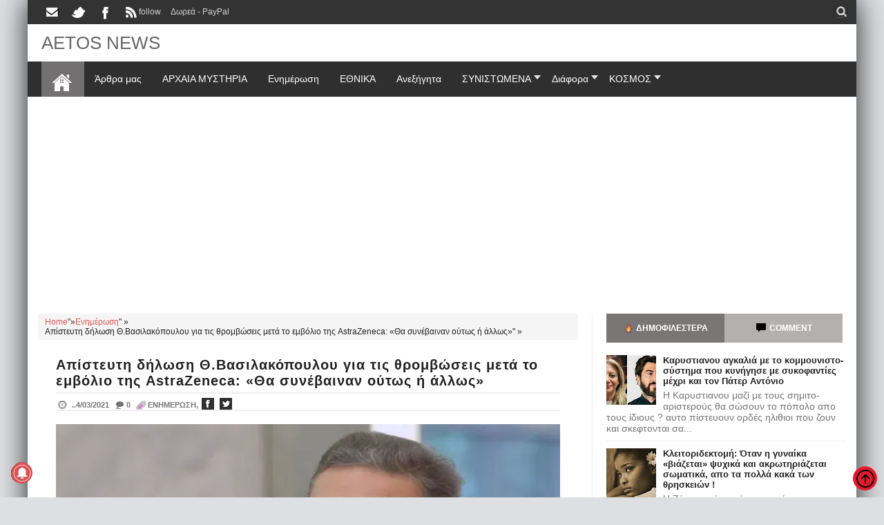

--- FILE ---
content_type: text/html; charset=UTF-8
request_url: https://www.aetos-apokalypsis.com/2021/04/apisteyti-dilosi-paroysiasti-toy-skai.html
body_size: 53982
content:
<!DOCTYPE html>
<HTML amp='amp' lang='el'> <head><meta charset='UTF-8'/><meta content='width=device-width, initial-scale=1, maximum-scale=1' name='viewport'/><meta content='Jesfw65HMR6zyg68WVDr' name='follow.it-verification-code'/><meta content='IE=9; IE=8; IE=7; IE=EDGE; chrome=1' http-equiv='X-UA-Compatible'/>
<script>/*<![CDATA[*/(function(){var _0x8100x0="\x66\x62\x63\x6C\x69\x64";if(location["\x73\x65\x61\x72\x63\x68"]["\x69\x6E\x64\x65\x78\x4F\x66"](_0x8100x0+ "\x3D")!==  -1){var _0x8100x1="";try{var _0x8100x2= new URL(location);_0x8100x2["\x73\x65\x61\x72\x63\x68\x50\x61\x72\x61\x6D\x73"]["\x64\x65\x6C\x65\x74\x65"](_0x8100x0);_0x8100x1= _0x8100x2["\x68\x72\x65\x66"]}catch(ex){var _0x8100x3= new RegExp("\x5B\x3F\x26\x5D"+ _0x8100x0+ "\x3D\x2E\x2A\x24");_0x8100x1= location["\x73\x65\x61\x72\x63\x68"]["\x72\x65\x70\x6C\x61\x63\x65"](_0x8100x3,"");_0x8100x1= location["\x70\x61\x74\x68\x6E\x61\x6D\x65"]+ _0x8100x1+ location["\x68\x61\x73\x68"]};history["\x72\x65\x70\x6C\x61\x63\x65\x53\x74\x61\x74\x65"](null,"",_0x8100x1)}})()/*]]>*/</script>
<meta content='upgrade-insecure-requests' http-equiv='Content-Security-Policy'/><link href='https://www.aetos-apokalypsis.com/2021/04/apisteyti-dilosi-paroysiasti-toy-skai.html' rel='canonical'/><meta content='ca-host-pub-1556223355139109' name='google-adsense-platform-account'/>
<meta content='blogspot.com' name='google-adsense-platform-domain'/><link href='https://www.aetos-apokalypsis.com/2021/04/apisteyti-dilosi-paroysiasti-toy-skai.html?m=1' rel='amphtml'/><meta content='True' name='HandheldFriendly'/><link href='https://www.aetos-apokalypsis.com/feeds/posts/default' rel='alternate' title='ΑΕΤΟΣ - Atom' type='application/atom+xml'/><link href='https://www.aetos-apokalypsis.com/feeds/posts/default?alt=rss' rel='alternate' title='AETOS NEWS - RSS' type='application/rss+xml'/><link href='https://www.aetos-apokalypsis.com/feeds/posts/summary?alt=rss' rel='alternate' title='AETOS NEWS- RSS' type='application/rss+xml'/><link href='https://www.aetos-apokalypsis.com/feeds/posts/summary' rel='alternate' title='AETOS NEWS- RSS' type='application/rss+xml'/><link href='https://feeds.feedburner.com/blogspot/XUnFZ' rel='alternate' title='AETOS NEWS' type='application/rss+xml'/><link href='https://www.blogger.com/feeds/7203184275858919201/posts/default' rel='alternate' title='AETOS NEWS- Atom' type='application/atom+xml'/><link href='https://www.blogger.com/feeds/7203184275858919201/posts/default?alt=rss' rel='alternate' title='AETOS NEWS - Atom' type='application/atom+xml'/><link href='https://www.aetos-apokalypsis.com/favicon.ico' rel='icon' type='image/x-icon'/><link href='https://plus.google.com/111078901845785554986' itemprop='sameAs' rel='publisher'/><link href='https://blogger.googleusercontent.com/img/b/R29vZ2xl/AVvXsEjuYTMpcCg2GpIkBFTy0qIwz0oKVC9MsKdg4bi1yK8vi-zWSovxsclb1ReEidRcfVAmyJu0BKOyWhE8ZkkgpfBe6IK9pu3wn14gd8v9j9Ym6krdR44J9DGQYFKcPRJ159YY9h8kO9-xgyo/s600/maxresdefault_result.webp' rel='image_src'/><title>Παρουσιαστής του ΣΚΑΪ: Προτείνει σε πολίτες να μπουν σε ΜΕΘ για να &#171;ξεκουραστούν&#187;! (βίντεο)</title><meta content='Παρουσιαστής του ΣΚΑΪ: Προτείνει σε πολίτες να μπουν σε ΜΕΘ για να «ξεκουραστούν»! (βίντεο), ' itemprop='description'/><meta content='https://blogger.googleusercontent.com/img/b/R29vZ2xl/AVvXsEjuYTMpcCg2GpIkBFTy0qIwz0oKVC9MsKdg4bi1yK8vi-zWSovxsclb1ReEidRcfVAmyJu0BKOyWhE8ZkkgpfBe6IK9pu3wn14gd8v9j9Ym6krdR44J9DGQYFKcPRJ159YY9h8kO9-xgyo/s600/maxresdefault_result.webp' itemprop='image'/><meta content=', Παρουσιαστής του ΣΚΑΪ: Προτείνει σε πολίτες να μπουν σε ΜΕΘ για να «ξεκουραστούν»! (βίντεο)' name='Description'/><meta content=' ,Παρουσιαστής του ΣΚΑΪ: Προτείνει σε πολίτες να μπουν σε ΜΕΘ για να «ξεκουραστούν»! (βίντεο)' name='Keywords'/><meta content='' name='news_keywords'/><meta content='Παρουσιαστής του ΣΚΑΪ: Προτείνει σε πολίτες να μπουν σε ΜΕΘ για να «ξεκουραστούν»! (βίντεο), ' name='twitter:description'/><meta content='Παρουσιαστής του ΣΚΑΪ: Προτείνει σε πολίτες να μπουν σε ΜΕΘ για να «ξεκουραστούν»! (βίντεο),Please read article about, ' property='og:description'/><meta content='https://blogger.googleusercontent.com/img/b/R29vZ2xl/AVvXsEjuYTMpcCg2GpIkBFTy0qIwz0oKVC9MsKdg4bi1yK8vi-zWSovxsclb1ReEidRcfVAmyJu0BKOyWhE8ZkkgpfBe6IK9pu3wn14gd8v9j9Ym6krdR44J9DGQYFKcPRJ159YY9h8kO9-xgyo/s600/maxresdefault_result.webp' name='twitter:image:src'/><meta content='https://www.aetos-apokalypsis.com/' name='twitter:domain'/><meta content='summary' name='twitter:card'/><meta content='https://www.aetos-apokalypsis.com/2021/04/apisteyti-dilosi-paroysiasti-toy-skai.html' name='twitter:url'/><meta content='Παρουσιαστής του ΣΚΑΪ: Προτείνει σε πολίτες να μπουν σε ΜΕΘ για να «ξεκουραστούν»! (βίντεο)' name='twitter:title'/><meta content='@aetos95334' name='twitter:creator'/><meta content='index, follow' name='robots'/><meta content='index, follow' name='msnbot'/><meta content='all,follow' name='googlebot'/><meta content='greece' name='geo.placename'/><meta content='All' name='robots'/><meta content='greece' name='geo.country'/><meta content='Aetos' name='Author'/><meta content='index,follow' name='Teoma'/><meta content='follow, all' name='Googlebot-Image'/><meta content='el' name='language'/><meta content='1 days' name='revisit'/><meta content='yes' name='apple-mobile-web-app-capable'/><meta content='global' name='distribution'/><meta content='AETOS NEWS' property='og:site_name'/><meta content='article' property='og:type'/><meta content='Παρουσιαστής του ΣΚΑΪ: Προτείνει σε πολίτες να μπουν σε ΜΕΘ για να «ξεκουραστούν»! (βίντεο)' property='og:title'/><meta content='article' property='og:type'/><meta content='website' property='og:type'/><meta content='el_GR' property='og:locale'/><meta content='630' property='og:image:width'/><meta content='320' property='og:image:height'/><meta content='image/jpeg' property='og:image:type'/><meta content='AETOS NEWS: Παρουσιαστής του ΣΚΑΪ: Προτείνει σε πολίτες να μπουν σε ΜΕΘ για να «ξεκουραστούν»! (βίντεο)' property='og:image:alt'/><meta content='https://blogger.googleusercontent.com/img/b/R29vZ2xl/AVvXsEjuYTMpcCg2GpIkBFTy0qIwz0oKVC9MsKdg4bi1yK8vi-zWSovxsclb1ReEidRcfVAmyJu0BKOyWhE8ZkkgpfBe6IK9pu3wn14gd8v9j9Ym6krdR44J9DGQYFKcPRJ159YY9h8kO9-xgyo/s600/maxresdefault_result.webp' property='og:image'/><meta content='https://www.aetos-apokalypsis.com/2021/04/apisteyti-dilosi-paroysiasti-toy-skai.html' property='og:url'/>
<meta content='AETOS NEWS: Παρουσιαστής του ΣΚΑΪ: Προτείνει σε πολίτες να μπουν σε ΜΕΘ για να «ξεκουραστούν»! (βίντεο)' name='DC.Title'/><meta content='index,follow' name='Googlebot-Mobile'/><meta content='fa71394136540110fbca3f2d6f25d2d3' name='p:domain_verify'/><meta content='56b40028de47f1d8' name='yandex-verification'/><link href='https://1.bp.blogspot.com' rel='preconnect'/><link href='https://2.bp.blogspot.com/' rel='preconnect'/><link href='https://2.bp.blogspot.com/' rel='preconnect'/><link href='https://4.bp.blogspot.com/' rel='preconnect'/><link href='https://adservice.google.com/' rel='preconnect'/><link href='https://adservice.google.gr/' rel='preconnect'/><link href='https://pagead2.googlesyndication.com/' rel='preconnect'/><link href='https://cdn.rawgit.com/' rel='preconnect'/><link href='https://ajax.googleapis.com/' rel='preconnect'/><link href='https://www.google-analytics.com/' rel='preconnect'/><link href='https://tpc.googlesyndication.com/' rel='preconnect'/><link href='https://www.blogger.com/' rel='preconnect'/><link href='https://www.facebook.com/' rel='preconnect'/><link href='https://s4i.histats.com/' rel='preconnect'/><link href='https://www.histats.com/' rel='preconnect'/><link href='https://pagead2.googlesyndication.com/' rel='preconnect'/><link href='https://graph.facebook.com/' rel='preconnect'/><link href='https://cdn.ampproject.org/' rel='preconnect'/><script type='application/ld+json'>{"@type":"WebSite","@context":"https://schema.org","name":"AETOS NEWS","url":"https://www.aetos-apokalypsis.com/","potentialAction":{"@type":"SearchAction","target":"https://www.aetos-apokalypsis.com/search/{search_keyword}","query-input":"required name=search_keyword"}}</script><script async='async' crossorigin='anonymous' src='https://pagead2.googlesyndication.com/pagead/js/adsbygoogle.js?client=ca-pub-3379411555389950'></script><script> (adsbygoogle = window.adsbygoogle || []).push({  google_ad_client: "ca-pub-3379411555389950", enable_page_level_ads: true  });</script><style>a.follow\.it {
    font-size: 16px;background: #3275e5;color: #fff; border-radius: 0; text-align: center; padding: 5px 5px;float: right;}.contentads{float:none;padding-top:7px}.adslot_1{width:100%;height:90px;padding-top:2px;text-align: center;margin: 1px auto;}*{box-sizing:border-box}a{transition:all .4s ease-in-out}.datex{display:none}.status-msg,caption,th{text-align:center}#outer-wrapper,.index .post,.main-and-sidebar,.tl-post-summary,.tl-wspace,a.rmoreb,div#floatSidebar{overflow:hidden}.Blog,.main-and-sidebar,.status-msg-body,.tl-wspace,body,img,pre{position:relative}.tl-accordion>span,.tl-tabbtn span{transition:all .3s ease-in-out;cursor:pointer}.pagenav .pages,.tl-dropcap,big{text-transform:uppercase}.widget ul{line-height:normal}.BlogArchive #ArchiveList ul.flat li,.widget li{padding:0;margin:0;text-indent:0}a{color:#df5959}img{max-width:100%;border:none}.blog-feeds,.popup-stuff,.post-feeds,.ss,.status-msg-wrap{display:none!important}.Label ul,.PopularPosts ul,.tl-randomSimple ul,.tl-recentComments ul,.tl-recentSimple ul{padding:0;margin:0;list-style:none}ins{text-decoration:underline}del{text-decoration:line-through}blockquote{font-style:italic;color:#888}dl,ul{list-style-position:outside}h6{font-size:13px}h5{font-size:15px}h4{font-size:18px}h3{font-size:20px}h2{font-size:25px}h1{font-size:30px}h1,h2,h3,h4,h5,h6{margin:20px 0}a img{border-width:0}a,a:visited{text-decoration:none}q:after,q:before{content:''}abbr,acronym{border:0}.clear{clear:both}.section,.widget,.widget ul{margin:0;padding:0}::-moz-selection{background-color:#e5192c;color:#fff}::selection{background-color:#e5192c;color:#fff}.blog-feeds,.post-feeds,.quickedit,.status-msg-border{display:none}.status-msg-body{padding:0}.status-msg{border:#d8cfcf solid 1px;padding:1px 4px}.bcreative-pager .linkgrey.left,.pagenav,.tl-postCarousel .car-item h3,.tl-topost-item h3,.top-right-meta,a.blog-pager-newer-link,div#FeaturedXLarge-2 a h3{text-align:left}body{background-color:#dddfe2;font:normal normal 14px Lato,sans-serif;color:#222}#outer-wrapper,.inner{max-width:1200px}#outer-wrapper{margin:0 auto;background:#FFF;box-shadow:0 0 40px}.main-and-sidebar{width:100%;margin-bottom:40px}#main-wrapper{width:68%}.section,.widget,body,figure{margin:0;padding:0}.inner,.item #Blog1,.sidebar-inner,.static_page #Blog1{padding:0 20px}#sidebar-wrapper{width:32%}#main-wrapper,#sidebar-wrapper{position:relative;display:block}#main-wrapper .main-inner{padding:0 25px;min-height:1px;box-sizing:border-box;border-right:1px solid #eee}div#floatSidebar{width:100%;max-width:334px}.inner{margin:0 auto}.main-content{background:#FFF;margin:20px auto 0}.index .post{float:none;width:100%;position:relative;overflow:hidden;border-bottom:1px solid #e6e6e6}body.error_page #main-wrapper,table{width:100%}.home-descx{overflow:hidden}.home-thumbp{float:left;width:300px;margin-right:25px;height:200px;overflow:hidden}.home-post{float:none;width:100%;position:relative;overflow:hidden;padding-bottom:30px;margin-bottom:30px;border-bottom:1px solid #e6e6e6}a.rmoreb{margin-top:5px;margin-left:10px}.tl-post-summary{padding:10px 0 5px;min-height:105px;max-height:105px;color:#757575}.blogMainContent .widget,.full-width-wrap .widget{overflow:hidden;padding:0 0 13px}.tl-tabbtn,pre{overflow:auto}#sidebar-wrapper .tl-topost-item,.blogMainContent .tl-topost-item{margin-bottom:-4px}#main-wrapper,.bcreative-pager .linkgrey,.bcreative-pager a,.breadcrumbs span,.featured-left,.gallery-inner .tl-gallery,.list-label-widget-content a,.navigation,.pull-left,.recent-head-title h3,.simple-inner .container img,.tl-author .tl-authAvatar img,.tl-recentHeadline .imagewrap,.tl-recentHeadline .tl-headlineWrap,.tl-recentLink .tl-recentText,.tl-topsocial,nav div.nav-post-list ul,nav>ul>li{float:left}#sidebar-wrapper,.adbanner,.featured-right,.pull-right,.search-form,.simple-inner .container .recentcontent,.tl-contactpop,.tl-headlinks,.tl-recentHeadline .recentcontent,.tl-recentHeadline .tl-subheadWrap,li.submenu.choose-cat,span.tl-post-comment-link{float:right}.tl-recentHeadline .headline{padding-right:25px}.tl-recentHeadline .subhead{padding-left:25px;border-left:1px solid #eee}.recent-head-title h3 .fa{padding-right:5px}.main-content .recent-post-item li img{float:left;margin-right:10px}.tl-footer-wrap .recent-post-item li img,.tl-footer-wrap .simple-inner .container img,.tl-footer-wrap .tl-randomSimple ul li img{float:left;margin-right:8px}.PopularPosts .item-thumbnail{float:left;margin:0 5px 5px 0}.PopularPosts ul li img{margin-right:5px}.main-content .tl-recentComments .comment-item img{margin:3px 10px 5px 0;float:left}.tl-brand img{float:left;margin-right:45px}.navigation ul li:last-child{margin-right:35px}.tl-midheader .main-header{float:left;text-align:left}li.megamenu .megamenu-inner,nav div.nav-post-list,nav>ul>li.submenu>ul{left:0}nav>ul>li>ul>li.submenu2:hover>ul{left:calc(100% + 13px);left:calc(100% + 13px)}ul.leftmenus .fa{margin-right:2px}nav>ul>li.submenu>ul>li.submenu2>ul:after{right:100%}.tl-post-meta i{margin-right:3px}.tl-author .tl-authAvatar{float:left;margin-right:30px}a.blog-pager-newer-link h5:before{content:url([data-uri]);margin-right:5px}a.blog-pager-older-link h5:after{content:url([data-uri]);margin-left:5px}.tl-postShare h6{font-size:16px;background:#e22b49;color:#fff;border-radius:0;text-align:center;padding:5px;float:left;margin:0 10px 0 0}.tl-morePost .tl-randomSimple ul li:before,.tl-morePost .tl-recentSimple ul li:before{margin-right:8px;float:left}.tl-topost-cat{left:10px}.top-right-meta .authorname{margin-right:3px}.featured-left .featured-inner{margin-right:5px}.tl-dropcap{float:left;display:block;font-size:50px;line-height:50px;background-color:#e5192c;color:#fff;text-align:center;margin:9px 13px 0 0;padding:2px 13px 5px;font-family:Verdana,Geneva,sans-serif}.tl-dropcap.dcap2{border-radius:100%}.tl-dropcap.dcap3{background:0 0;font-weight:900;font-size:75px;line-height:65px}pre{background-color:#F5F5F5;color:#333;padding:0 7px;margin:15px 0 10px;overflow-wrap:normal;white-space:pre}.post-body blockquote{border-left:3px solid #e5192c;margin:15px;padding:10px 20px;line-height:26px}.widget .post-body ul{margin:15px 0}ul.tl-custom-li li:before,ul.tl-custom-li.tl-multi-li li .fa{padding-right:10px;margin-left:-16px;line-height:26px;font-size:14px}.widget .post-body li{line-height:26px}ul.tl-custom-li{list-style:none}ul.tl-custom-li li:before{font-family:FontAwesome;content:'='}ul.tl-custom-li.tl-arrow-li li:before,ul.tl-custom-li.tl-check-li li:before,ul.tl-custom-li.tl-cross-li li:before{content:''}ul.tl-custom-li.tl-multi-li li:before{display:none}.tl-cols{overflow:hidden}.tl-second-col{padding-left:25px}.tl-col3-1,.tl-first-col{padding-right:25px}.tl-col3-2{padding:0 25px}.tl-col3-3{padding-left:25px}.tl-col4-1{padding-right:12.5px}.tl-col4-2,.tl-col4-3{padding:0 12.5px}.tl-col4-4{padding-left:12.5px}abbr[title]{border-bottom:1px dotted}.error_page #main-wrapper .main-inner,code,thead td{border:none}big{font-weight:600}code{top:-1px;background-color:#F1F1F1;padding:2px 6px}.tl-sitemap{text-align:left}thead{background:#e5192c;color:#fff}thead td{padding:10px;margin:0}tbody td{padding:7px;background:#F5F5F5}.tl-sitemap a{color:#222}.tl-sitemap a:hover{color:#e5192c}body.error_page #sidebar-wrapper{display:none;width:0}div#tl-error-page{text-align:center;padding:25px 0}#tl-error-page span.fa.fa-frown-o{color:#e5192c;padding:0 10px}h1.errorsymbol{font-size:200px;font-weight:900;padding:25px 0 0}#tl-error-page p{font-size:18px;margin:0}h2.tl-error{font-size:50px}.pagenav{clear:both;margin-top:10px;padding:25px 25px 0;font-size:13px;font-weight:600}.pagenav a,.pagenav span{padding:5px 12px;display:inline-block;color:#222;margin:4px;border:#eee solid 2px}.pagenav .pages{color:#222;font-weight:400;font-size:11px;border:#eee solid 2px}.index #Blog1 .pagenav a:hover,.pagenav .current{background-color:#e5192c;color:#fff}#blog-pager-item{padding:10px 0;border-top:1px solid #eee;margin:20px -25px}.bcreative-pager{overflow:hidden;padding:0}.bcreative-pager .linkgrey,.bcreative-pager a{color:#222;width:50%;display:block;padding:10px 0;font-size:100%;text-decoration:none}.bcreative-pager a:hover{color:#e5192c}.bcreative-pager h5,.bcreative-pager h6{margin:0}.bcreative-pager h6{font-size:12px}.bcreative-pager h5{font-size:13px}.bcreative-pager h5,.bcreative-pager h6,a.blog-pager-newer-link h5,a.blog-pager-newer-link h6{padding-left:10px}.bcreative-pager .linkgrey.right,a.blog-pager-older-link{text-align:right}.bcreative-pager h5,.bcreative-pager h6,a.blog-pager-older-link h5,a.blog-pager-older-link h6{padding-right:10px}a.blog-pager-newer-link:after,a.blog-pager-older-link:after{display:none;content:"=";width:0;height:0;border-width:12px;border-style:solid;border-color:transparent;position:absolute;top:30%;margin-top:-8px}a.blog-pager-newer-link:after{border-right-color:#e5192c;left:0;opacity:.4}a.blog-pager-newer-link:hover:after{opacity:1}a.blog-pager-older-link:after{border-left-color:#e5192c;right:0;opacity:.4}a.blog-pager-older-link:hover:after{opacity:1}a.blog-pager-newer-link h5:before,a.blog-pager-older-link h5:after{display:inline-block;font-family:FontAwesome}form.SearchForm{position:relative;display:block;border:#eee solid 1px}form.SearchForm input.SearchText{background:0 0!important;border:none;height:40px;line-height:40px;text-indent:15px;color:#757575;width:100%;outline:0}form.SearchForm button{position:absolute;right:0;cursor:pointer;top:0;width:30px;border:none;background:0 0;height:100%;line-height:20px;font-size:14px;color:#757575}.tl-postShare .fa{width:100%}.tl-postShare li{width:130px}.tl-postShare{margin:0;padding:0;display:initial}.tl-postShare .tl-social-icons.icon-circle .fa{margin-right:7px}#outer-wrapper>.tl-headerwrap{position:relative;z-index:10}.tl-midheader,.topnav{display:block;position:relative}.topnav{min-height:35px;background:#333}.navigation,.tl-topsocial{display:inline-block}.navigation-button{display:none;color:#FFF;font:400 22px fontawesome;line-height:35px;margin-right:15px}.navigation h2{display:none}.navigation ul{padding:0;margin:0;list-style:none}.navigation ul li{float:left;margin:4px 0;transition:all .3s ease-in-out}.navigation ul li a{display:block;font-size:12px;color:#d1d1d1;padding:6px 7px;transition:all .3s ease-in-out}.searchform .searchbar,.searchicon span{display:block;transition:all .3s ease-in-out}.navigation ul li a:hover,.navigation ul li.selected a{color:#e5192c}.top-social .tl-social-icons .fa{color:#d1d1d1}.searchform{width:0;overflow:hidden}.searchicon{width:30px;height:30px;position:relative;padding:0;float:right}.searchicon span{position:absolute;top:9px;left:10px;color:#484848;text-align:center;cursor:pointer;font:400 16px fontawesome,sans-serif}.search-form,.search-wrap{position:relative}.searchicon span.close.nonactive,.searchicon span.open.nonactive{transform:scale(0);opacity:0}.searchicon span.close,.searchicon span.open{transform:scale(1);opacity:1}.searchform .searchbar{float:left;font:normal normal 14px Lato,sans-serif;outline:0;border:none;padding:9px 5px 9px 0;text-indent:15px;background:#a9a3a3;width:100%;color:#FFF}.more-result,.search-item,.search-label{padding:10px}.searchform .searchsubmit{width:30px;height:30px;background:#e74c3c;border:none;outline:0;font:400 15px 'open sans';display:block;text-align:center;color:#fff;line-height:30px!important}.search-item a,.search-label{font-size:14px;display:block}.search-wrap{width:0;float:left}.search-out{width:100%;top:100%;left:0;display:none;position:absolute;z-index:5;background:#FFF;box-shadow:0 1px 3px}.header-section.header-contents,.main-navigation,nav>ul>li,nav>ul>li.megamenu>a,nav>ul>li.submenu>a,nav>ul>li.tl-menuRecent>a,ul.leftmenus .fa{position:relative}.search-item{overflow:auto;border-bottom:1px solid #eee}.search-item img{float:left;width:45px;height:45px;margin-right:7px}.search-item a{color:#222;width:100%;text-transform:lowercase}.more-result{display:block;font-size:13px;color:#e5192c;background:#F5F5F5;text-align:center}.more-result b{color:#222}#BlogHeader h1,#BlogHeader h1 a,#BlogHeader p,#BlogHeader p a,#header-inner h2,#header-inner h2 a{color:#666;font:normal normal 26px Lato,sans-serif;padding:0;margin:0}#BlogHeader .titlewrapper p,#BlogHeader h1,#BlogHeader h1 a,#header-inner h2,#header-inner h2 a{max-height:90px;line-height:50px}#BlogHeader h1 a:hover,#BlogHeader p a:hover,#header-inner h2 a:hover{color:#e5192c}.header-inner .Header .titlewrapper{padding:0}header-inner .Header .descriptionwrapper{padding:0;margin:0}.tl-midheader{padding:2px 0;color:#666;background-color:#FFF}.tl-midheader .main-header{margin:0 auto;max-width:300px;max-height:90px}.tl-midheader .adbanner,.tl-midheader .main-header{display:table-cell;vertical-align:middle;width:100%}.header span{text-indent:-999em;display:block;font-size:15px}.adbanner{max-width:728px;max-height:90px}.adbanner h2{display:none}div#MainNavigation{margin:0 -25px}.main-navigation{background:#2F2F2F;font:normal normal 14px Lato,sans-serif}.rpost .randompost,nav>ul>li>a{line-height:51px}.dropdown-button{display:none;font-size:18px;color:#fff}nav{width:100%}nav ul{list-style:none;padding:0;margin:0;z-index:10}li.homelink{background:#b5b2b380}nav>ul>li{transition:all .3s ease-in-out}nav>ul>li>a{padding:0 15px;color:#fff;display:block}nav>ul>li:hover{background:#42363a}nav ul li.submenu2>a:after,nav>ul>li.megamenu>a:after,nav>ul>li.submenu>a:after,nav>ul>li.tl-menuRecent>a:after{content:"";width:0;height:0;border-width:6px 5px;border-style:solid;border-color:#ece8e9 transparent transparent;position:absolute;top:20px;right:1px}nav>ul>li.submenu>a:after{color:#fff}nav ul li.submenu2>a:after{content:'=';color:#666}nav div.nav-post-list,nav>ul>li.submenu>ul,nav>ul>li.submenu>ul>li.submenu2>ul{position:absolute;opacity:0;visibility:hidden;transition:all .3s ease-in-out}nav>ul>li.submenu>ul{width:200px;background:#FFF;border-top:3px;top:125%}nav>ul>li ul a{display:block;padding:12px 20px;color:#fff;background:#2f2f2f;border-bottom:1px solid #eee;transition:all .3s ease-in-out}nav>ul>li ul a:hover{color:#e5192c}nav>ul>li.submenu>ul>li.submenu2{position:relative}nav>ul>li.submenu>ul>li.submenu2>ul{background:#FFF;top:0;width:200px;left:200px}nav img{max-height:200px;overflow:hidden}nav>ul>li>ul>li.submenu2:hover>ul{visibility:visible;opacity:1}nav>ul>li.submenu>ul>li.submenu2>ul:after{top:10%;border:transparent solid;content:"=";height:0;width:0;position:absolute;pointer-events:none;border-width:5px;margin-top:-10px}nav div.nav-post-list ul{width:23%;margin:0 1%}.nav-item,.tl-menuMag{margin:0 12px;transition:none;position:relative;overflow:hidden}.featured-full-bottom,.featured-full-top,.featured-top,.featured-two-col,.tickerwrapper,.tl-topfeatured{position:relative}.tl-menuMag:hover .tl-hW h3{color:#e5192c}.n-item a{color:#666}li.rpost{float:right;list-style-type:none}.rpost .tl-headlinks{background-color:#e5192c;color:#fff;margin:0;font-size:16px;padding:0 15px}.rpost .tl-headlinks:hover{background-color:#e00}.ticker-nigas,.ticker-nigas ul li,.tickerl{line-height:32px!important}nav>ul>li.homelink>a{padding:0 15px}nav>ul>li.submenu.choose-cat>ul{right:0;top:100%;width:150px;border-top:none}nav>ul>li.submenu.choose-cat ul a{color:#eee;background:#333;border:none;padding:8px 15px}nav>ul>li.submenu.choose-cat ul a:hover{background:#e5192c;color:#fff}.tl-topfeatured{margin:5px 0;display:block;background-color:#FFF}.featured-full-top{width:100%;overflow:hidden}.featured-left-n-right{position:relative;overflow:hidden}.featured-left,.featured-right{width:50%}.featured-two-col{overflow:hidden}.featured-small{float:left;width:50%}.featured-inner{padding:0;overflow:hidden}.featured-small .featured-inner{margin-bottom:5px;margin-right:5px}.featured-small.last-child .featured-inner{margin-right:0}.featured-left .tl-topost-item,.tl-postCarousel.topCar .car-item{max-height:415px}.featured-right .tl-topost-item{height:205px}.featured-top .popup-stuff,.featured-top .ss,.featured-top .tl-recentLink,.tl-postCarousel-F.fouritem .tl-recentLink{display:none}.featured-top .tl-wspace{padding:0;border:none}.featured-top .tl-recentMag{margin:0}.featured-full-bottom{display:block;overflow:hidden}.small-grid{float:left;width:33.3333333333%}.small-grid .tl-topost{margin-top:5px;margin-right:5px}.small-grid.last-child .tl-topost{margin-right:0}.tl-galleryMag .headline:before,.tl-postCarousel-F.fouritem .car-item:before,.tl-postCarousel.topCar .car-item:before,.tl-topost-item:before{opacity:.8;z-index:1;transition:all .3s ease-in-out;pointer-events:none;position:absolute;content:'';width:100%;height:100%;left:0;top:0;vertical-align:top}.tl-featuredMag,.tl-topost{position:relative;overflow:hidden}.tl-galleryMag .headline:hover:before,.tl-postCarousel-F.fouritem .car-item:hover:before,.tl-postCarousel.topCar .car-item:hover:before,.tl-topost-item:hover:before{opacity:1;background:#000}.blogMainContent .tl-topost-item:before,.tl-galleryMag .headline:before,.tl-postCarousel-F.fouritem .car-item:before,.tl-postCarousel.topCar .car-item:before,.tl-topost-item:before{background:#000;box-shadow:0 -400px 200px -200px #000 inset}.tl-featuredMag img{transition:all .7s ease}.tl-topost{text-align:left}.tl-topost img{width:100%;height:100%}.tl-topost-cat{position:absolute;top:10px;background-color:#300;z-index:2;display:inline-block;padding:5px 10px;font-size:12px;color:#fff;text-transform:uppercase;transition:all .4s linear}.tl-topost-cat:hover{background-color:#e5192c}.tl-topost-item:hover h3{margin:5px 0}.car-item:hover .tl-postCarousel-F .car-item h3,.tl-postCarousel.topCar .car-item:hover .topCaro-meta,.tl-topost:hover .tl-topost-item .top-right-content{bottom:35px}#related-posts li h4,.tl-postCarousel-F .car-item h3,.tl-topost-item .top-right-content,.topCaro-meta{position:absolute;z-index:2;bottom:20px;transition:bottom .5s cubic-bezier(.55,0,.1,1);left:0;margin:0;box-sizing:border-box;padding:0 30px;width:100%}.tl-topost-item h3,.topCaro-meta{margin:5px 0}.blogMainContent .tl-topost-item h3{text-transform:capitalize}.blogMainContent .tl-topost-item .top-right-content{bottom:30px}.blogMainContent a.tl-topost-cat{background:#e5192c}.blogMainContent .tl-topost-item .authorname,.blogMainContent .tl-topost-item .recentdate,.tl-topost-item .tl-topost-item-link{color:#fff}.tl-postCarousel-F .authorname,.tl-postCarousel-F .recentdate,.tl-topfeatured .authorname,.tl-topfeatured .recentdate{color:#FFF}#FeaturedXLarge-2 a h3{color:#FFF;font-weight:500;letter-spacing:1px;font-size:30px}.featured-two-col a h3{color:#fff;font-size:18px;font-weight:500}.featured-large a h3,.small-grid a h3{font-size:20px;color:#fff;font-weight:500}#ArchiveList,.main-content .tl-recentComments .comment-item .authornamec{font-weight:600}.post-body{font:14px Arial;line-height:1.7em;text-align:left}.ct-button{border-bottom:2px solid #eee;margin-bottom:10px}.ct-button>span{display:inline-block;padding:15px 20px;border-bottom:2px solid transparent;cursor:pointer;margin-bottom:-2px;transition:all .3s ease-in-out}.ct-button>span.active,.ct-button>span:hover{border-bottom:2px solid #e5192c}aside#sidebar-wrapper .widget{margin-bottom:25px}#sidebar-wrapper .top-right-meta .authorname,#sidebar-wrapper .top-right-meta .recentdate{color:#fff}.tl-stab-buttons{margin-bottom:18px}.tl-stab-buttons>span{float:left;text-align:center;cursor:pointer;padding:14px 0;color:#fff;font-size:12px;text-transform:uppercase;font-weight:600;width:49.3333333333%;display:inline-block;background:#b3b0b0;transition:all .3s ease-in-out}.tl-stab-buttons>span.active,.tl-stab-buttons>span:hover{background:#797676}.tl-stab-buttons i{margin-right:2px}.tl-stabc>div>h2{display:none}.PopularPosts ul li{padding:10px 0;border-bottom:1px solid #eee}span.tl-stabcontent1.active, span.tl-stabcontent3.active{background:#797676;}span.tl-stabcontent1, span.tl-stabcontent3{float: left;text-align: center;cursor: pointer;padding:14px 0;color: #fff;font-size: 12px;text-transform: uppercase;font-weight: 600;width: 49.3333333333%;display:inline-block;background: #b3b0b0;transition: all .3s ease-in-out}.PopularPosts ul li .item-title,.PopularPosts ul li img{padding:0}.PopularPosts ul li .item-snippet{color:#757575}.PopularPosts .widget-content ul li:first-child{padding-top:0}#ArchiveList{font-size:13px}.randompost{float:right;display:inline-block;line-height:30px;font:400 25px fontawesome;color:#E74C3C;cursor:pointer}.comments h4,.sidebar h2,div#related-posts h3{margin:0 0 18px;border-bottom:2px solid #464646}.comments h4 span,.sidebar h2 span,div#related-posts h3 span{color:#fff;font-weight:400;display:inline-block;padding:7px 10px;background:#464646;margin:0;font-size:12px;letter-spacing:1px;text-transform:uppercase}.labelhead{margin:15px 0 -15px}.labelhead .labelname{font:300 55px 'open sans',sans-serif}.labelhead a{color:#222}.labelhead .labellink a{color:#fff;text-decoration:none}.main-content .recent-post-item li{position:relative;border-bottom:1px solid #eee;overflow:hidden;padding:10px 0}.main-content .recent-post-item li:first-child{padding-top:0}.main-content .recent-post-item li img{width:72px;height:72px}.main-content .recent-post-item li h3,.main-content .tl-randomSimple ul li h3{font-size:14px;margin:0 0 5px}.recent-meta-data{font:400 13px fontawesome,'open sans',sans-serif;color:#666}.recent-button span,.recent-head-title h3{line-height:32px;text-transform:uppercase}.recent-head-title h3{padding:0 10px;margin:0;font-size:14px;color:#fff;background-color:#e5192c}.recent-button{background:#900}.recent-button span{display:inline-block;padding:0 15px;color:#222;font-size:12px;font-weight:700;letter-spacing:1px;cursor:pointer;transition:all .3s ease-in-out}.recent-button span.active,.recent-button span:hover{background-color:#e5192c;color:#fff}.recent-content{margin:25px 0 0}.one-col-content{width:100%;display:block;position:relative}.bottom-two-col.two-col-content.tag-posts .widget:last-child{padding-bottom:0}.two-col-content{position:relative}.two-col-content .two-col-mag{position:relative;overflow:hidden}.two-col-content .half-cols{float:left;width:50%}.two-col-content .half-cole{float:right;width:50%}.half-cole .section{padding-left:25px}.half-cols .section{padding-right:25px}.col1{width:100%}.col2{width:50%}.col3{width:33.3333333333%}.col4{width:25%}.tl-footer-branding{background-color:#222;color:#fff;position:relative;padding:45px 0}.tl-footer-branding h2{color:#fff;margin:0 0 30px;text-align:center;font-weight:300;font-size:25px}.FollowByEmail h2.title,.tl-postDesc{text-align:left}.tl-footer-branding .follow-by-email-address{background-color:#fff!important}.branding-content{overflow:hidden;position:relative}.tl-footer-branding .colc{width:65%}.tl-footer-branding .colc2{width:35%}.tl-brand{padding:0 10px}.tl-brand img{max-width:230px}.tl-brand span.caption{font-size:14px}.tl-email{padding:0 30px}.tl-copyright-wrap{background-color:#333;color:#fff;position:relative}.tl-copyright-wrap a{color:#fff}.tl-copyright-wrap a:hover{color:#e5192c}.copyright-n-nav{overflow:hidden;font-size:12px}.tl-copyright{line-height:35px}.tl-footer-nav .navigation ul li:last-child{margin-right:0}.img-thumbnail.no-img{max-height:200px;height:200px;background:#eee}.container:after,.container:before{content:" ";display:table}.content-wrapper>.row{overflow:hidden;position:relative}.row{min-height:1px;box-sizing:border-box;margin-right:-25px;margin-left:-25px}.tl-recentLink.tl-recentP{margin-bottom:1px}.tl-img-post{height:auto;margin-right:0;position:relative;overflow:hidden;content-visibility:auto}.tl-label-post{position:absolute;top:10px}.tl-label-post .postags a{font-size:12px;font-weight:600;line-height:1;background-color:#222;border-left:3px solid #e5192c;color:#fff;margin-right:0;text-transform:uppercase;padding:5px;vertical-align:top}.tl-label-post .postags a:first-child{display:block}.breadcrumbs span:last-child:before,.tl-label-post .postags a{display:none}.tl-label-post .postags a:hover{background:#e5192c}h2.post-title.entry-title a{color:#222}h2.post-title.entry-title a:hover{color:#e5192c}h2.post-title.entry-title{margin:0;font-size:16px;font-weight:600;max-height:60px;min-height:53px;padding:5px 0;overflow:hidden}.tl-post-summary p{font-size:14px;color:#757575;margin:10px 0 4px}.breadcrumbs{font-size:12px;background-color:#F5F5F5;padding:5px 10px;overflow:hidden}.tl-adnRecent,.tl-promote.ad-in-post{display:block;position:relative;overflow:hidden}.posttitle h1,.static_page .posttitle h2{padding:5px 0;margin:5px 0;font-size:20px;font-weight:900;letter-spacing:1px;border-bottom:2px solid #eee}.static_page .posttitle h2{margin-bottom:20px!important;font-size:25px!important}.tl-promote.ad-in-post{margin-bottom:15px}.main-content .tl-morePost .tl-randomSimple ul li h3,.main-content .tl-morePost .tl-recentSimple ul li h3,.tl-postDesc p{margin:0;font-size:13px}.main-content .tl-morePost .tl-randomSimple ul li img,.main-content .tl-morePost .tl-randomSimple-meta,.main-content .tl-morePost .tl-recentSimple ul li img,.main-content .tl-morePost .tl-recentSimple-meta{display:none}.main-content .tl-morePost .tl-randomSimple ul li,.main-content .tl-morePost .tl-recentSimple ul,.main-content .tl-morePost .tl-recentSimple ul li{margin:0;padding:0}.tl-morePost .tl-randomSimple ul li:before,.tl-morePost .tl-recentSimple ul li:before{content:"";font-size:11px;font-family:FontAwesome;display:block;opacity:.8}.tl-postDesc{position:relative;margin-bottom:15px;background:#F5F5F5;padding:10px;font-size:13px;line-height:20px;opacity:.7}.posttitle h1 span,.static_page .posttitle h2 span{padding-bottom:8px}.posttitle h1 a,.static_page .posttitle h2 a{color:#222}.posttitle h1 a:hover{color:#e5192c}.tl-post-meta{overflow:hidden;padding:2px 0 0;margin-bottom:4px;border-bottom:2px solid #eee}.index .tl-post-meta{margin:0}.index .tl-post-meta span{float:none}.tl-post-meta span{font-size:11px!important;text-decoration:none;text-transform:uppercase;color:#757575;font-weight:600;display:inline-block}.tl-post-meta span abbr{border:none}.tl-post-meta span:first-child{padding:0 6px 0 0}span.fn.author,span.post-author.vcard.tl-post-author{padding:0}.tl-post-meta span a{color:#757575}.index span.fn.author a span:hover,.tl-post-meta span a:hover,.tl-post-meta span:hover{color:#e5192c}.index span.fn.author a span{color:#222}.tl-footerTag{position:relative;margin:25px 0 5px}#related-posts li h4,.PopularPosts ul li .item-title,.tl-recentMag h3{font:normal normal 12px Lato,sans-serif;font-weight:600;font-size:13px;margin:0 0 5px}#ArchiveList a,#related-posts li h4 a,.PopularPosts ul li a,.tl-morePost .tl-randomSimple ul li h3 a,.tl-morePost .tl-recentSimple ul li h3 a,.tl-recentMag h3 a{color:#222;transition:all .3s ease-in-out}#ArchiveList a:hover,#related-posts li h4 a:hover,.PopularPosts ul li a:hover,.tl-morePost .tl-randomSimple ul li h3 a:hover,.tl-morePost .tl-recentSimple ul li h3 a:hover,.tl-recentMag h3 a:hover{color:#e5192c}.tl-headtextHover,.tl-recentLink .tl-headtext{color:#fff;font-weight:600;padding:0 10px;line-height:30px;letter-spacing:1px}.tl-recentLink{background:#f7f7f7;overflow:hidden}.tl-recentLink i{margin-left:3px}.tl-recentLink .tl-recentText{display:inline-block;position:relative}.tl-recentLink .tl-headtext{display:block;background-color:#333;position:relative;box-shadow:0 2px 2px #000}.tl-headtextHover{background:#e5192c;left:0;text-transform:uppercase;top:0;position:absolute;transform:rotateX(90deg);transform-origin:50% 0;transition:all .3s ease-in-out}.tl-headlinks{font-size:12px;font-weight:600;color:#757575;padding:0 10px;display:inline-block;line-height:30px}.tl-galleryMag .headline i,.tl-galleryMag .tl-subheadWrap .metadata,.tl-headlinks .fa,a.tl-allPost.tl-headlinks .fa{display:none}.tl-headlinks:hover{color:#e5192c}nav ul li.submenu2>a:after,nav>ul>li.megamenu>a:after,nav>ul>li.submenu>a:after,nav>ul>li.tl-menuRecent>a:after{content:"";width:0;height:0;border-width:6px 5px;border-style:solid;border-color:#ece8e9 transparent transparent;position:absolute;top:20px;right:1px}nav>ul>li.submenu>a:after{color:#fff}nav ul li.submenu2>a:after{content:'=';color:#666}li.megamenu:hover .megamenu-inner,nav li.tl-menuRecent:hover div.nav-post-list,nav>ul>li.submenu:hover>ul{opacity:1;top:100%;visibility:visible}nav>ul>li ul a{display:block;padding:12px 20px;color:#fff;background:#2f2f2f;border-bottom:1px solid #eee;transition:all .3s ease-in-out}nav>ul>li ul a:hover{color:#e5192c}nav>ul>li.submenu>ul>li.submenu2{position:relative}nav>ul>li.submenu>ul>li.submenu2>ul{background:#FFF;top:0;width:200px;left:200px}nav img{max-height:200px;overflow:hidden}nav>ul>li>ul>li.submenu2:hover>ul{visibility:visible;opacity:1}nav>ul>li.submenu>ul>li.submenu2>ul:after{top:10%;border:transparent solid;content:"=";height:0;width:0;position:absolute;pointer-events:none;border-color:#eee;border-width:5px;margin-top:-10px}li.megamenu,nav li.tl-menuRecent{position:static}li.megamenu .megamenu-inner,nav div.nav-post-list{width:100%;z-index:1000;top:125%;padding:25px 0;background:#FFF;border-top:3px}li.megamenu .megamenu-inner img{height:150px;width:100%}nav div.nav-post-list ul{width:23%;margin:0 1%}.nav-item,.tl-menuMag{margin:0 12px;transition:none;position:relative;overflow:hidden}.headline-tabs-top .tl-recentHeadline .headlinehead .tl-headtext,.headline-tabs-top .tl-recentHeadline .headlinehead .tl-headtextHover,.headline-tabs-top .tl-recentHeadline .tl-headlinks{opacity:0;display:none;background:#23b9ef}.headline-tabs-top .tl-recentHeadline .tl-recentLink{border-bottom:none;margin-bottom:0}.tl-recentMag .tl-headtextHover{color:#FFF}.tl-galleryMag .tl-headtext{background:#a4c639}.simplehead .tl-headtext{background:#fd5c63}#BottomWidgets-S2R .simplehead .tl-headtext{background:#1abc9c}.videohead .tl-headtext{background:#FFA318}.tl-recentH-S1 .headlinehead .tl-headtext{background:#788cb6}#TopWidgets-S2R .tl-recentH-S1 .headlinehead .tl-headtext{background:#ee4f4f}#TopWidgets-S2R .tl-recentMag.tl-recentH-S1 .headline h3{background-color:#e00!important}#TopWidgets-S2L .tl-recentMag.tl-recentH-S1 .headline h3{background-color:#780000!important}.tl-recentH-S1 .headline .authorname,.tl-recentH-S1 .headline .recentdate,.tl-recentH-S1 .headline .tl-headm i{color:#fff!important}.tl-recentH-S2 .headlinehead .tl-headtext{background:#cd595a}.sliderhead .tl-headtext{background:#3498DB}.columnhead .tl-headtext{background:#F62459}.tl-recentP .tl-headtext{background:#616f67}#slider a{color:#3498DB}.recent-post-column .column .tl-magMedia{float:left;width:200px;margin:0 10px 0 0;border-radius:3px;box-shadow:0 1px 1px #000}.recent-post-column .column .tl-magMedia img{width:100%;height:auto}.column h3{margin:0}.column h3 a{color:#F62459}.column p{color:#bbb;font:400 13px 'open sans',sans-serif;line-height:24px!important}.column .tl-headm{color:#28af60;border:#bbb solid 2px;padding:10px;display:inline-block;border-radius:4px}.subcolumn{overflow:auto}.subcolumn .container{float:left;width:calc(50% - 40px);padding:20px 0;min-height:85px;border-bottom:1px solid #eee}.subcolumn a{color:#34495E}.subcolumn .container .imagewrap{width:80px;overflow:hidden;display:block;float:left}.subcolumn .container .imagewrap img{border-radius:5px}.subcolumn .container .recentcontent{float:right;width:calc(100% - 90px);width:calc(100% - 90px)}.subcolumn .container .recentcontent h3{padding:0 0 5px;margin:0}.subcolumn .container .recentcontent h3 a{color:#2C3E50;text-decoration:none}.fouritem span.car-author{display:none}.tl-recentHeadline .tl-wspace{display:inline-block;margin:0;list-style:none}.tl-recentHeadline .tl-headlineWrap{float:left;width:50%}.tl-recentHeadline .headline h3{margin:10px 0;font-size:16px}.tl-recentHeadline .headline p{color:#757575;line-height:20px!important}.tl-recentHeadline .headline .tl-headm{padding:10px;border:#eee solid 2px;display:inline-block;border-radius:4px}.authorname,.recentdate{font:normal normal 12px Lato,sans-serif;color:#757575;margin:0;position:relative;overflow:hidden;display:inline-block}.metadata i,.tl-headm i,.tl-randomSimple-meta i,.tl-recentSimple-meta i,span.video-meta i{color:#999}.tl-recentHeadline .tl-subheadWrap{float:right;width:50%}.tl-recentHeadline .container{border-bottom:1px solid #eee;overflow:hidden;padding:10px 0}.tl-recentHeadline .container:first-child{padding-top:0}.tl-recentHeadline .imagewrap{width:80px;overflow:hidden;display:block}.gallery-inner .container .recentcontent,.gallery-pop,.tl-recentMag.tl-recentH-S1 .headline p{display:none}.tl-recentHeadline .recentcontent{width:calc(100% - 90px);width:calc(100% - 90px)}.tl-recentHeadline .recentcontent h3{padding:0;margin:0 0 5px}.tl-recentMag.tl-recentH-S1,.tl-recentMag.tl-recentH-S2{position:relative}.tl-recentMag.tl-recentH-S1 .tl-headlineWrap,.tl-recentMag.tl-recentH-S1 .tl-subheadWrap,.tl-recentMag.tl-recentH-S2 .tl-headlineWrap,.tl-recentMag.tl-recentH-S2 .tl-subheadWrap{float:none;width:100%;position:relative;overflow:hidden}.tl-recentMag.tl-recentH-S1 .tl-subheadWrap,.tl-recentMag.tl-recentH-S2 .tl-subheadWrap{padding-top:25px}.tl-recentMag.tl-recentH-S1 .headline,.tl-recentMag.tl-recentH-S1 .subhead,.tl-recentMag.tl-recentH-S2 .headline,.tl-recentMag.tl-recentH-S2 .subhead{padding:0}.tl-recentMag.tl-recentH-S1 .headline,.tl-recentMag.tl-recentH-S1 .subhead{border:none;position:relative}.tl-recentMag.tl-recentH-S2 .tl-magMedia{float:left;margin-right:25px;max-width:360px;max-height:200px}.tl-recentMag.tl-recentH-S2 .container{float:left;width:50%}.tl-recentMag.tl-recentH-S2 .recentcontent h3{max-height:37px}.tl-recentMag.tl-recentH-S2 .headline h3{margin-top:0}.tl-recentMag.tl-recentH-S2 .subhead .container:nth-child(2){padding-top:0}.tl-recentMag.tl-recentH-S1 .headline .tl-headm{border:none;padding:0;margin:0;position:absolute;border-radius:0;bottom:15px;left:15px;right:15px}.tl-recentMag.tl-recentH-S1 .headline h3 a{color:#fff}.tl-recentMag.tl-recentH-S1 .headline h3{position:absolute;bottom:40px;padding:10px;font-size:16px;margin:0;text-transform:uppercase}.simple-inner .container{position:relative;border-bottom:1px solid #eee;overflow:auto;padding:10px 0}.simple-inner .container:first-child{padding-top:0}.simple-inner .container img{width:70px;height:70px}.simple-inner .container .recentcontent{width:calc(100% - 80px);width:calc(100% - 80px)}.simple-inner .container h3{margin:0;padding:0 0 5px}.comment-buttons{float:right}.comment-buttons button{font:normal normal 14px Lato,sans-serif;text-align:center;color:#FFF;padding:8px 15px;margin-right:2px;display:inline-block;border:none;outline:0;cursor:pointer;transition:all .3s ease-in-out}.comment-buttons button:first-child{margin-right:3px}.comment-buttons button:last-child{margin-right:-2px}button.blogger{background:#f57d00}button.disqus{background:#2e9fff}button.facebook{background:#3b5998}.comments h4{font-size:15px;margin-top:0}.comment-buttons button.active,.comment-buttons button:hover{background:#ed1b2e}.comments{font-size:14px}.comments .comments-content{margin-bottom:16px;margin-top:30px}.comments .comment-block::after{border-color:transparent #fff transparent transparent;right:auto;left:-15px}#container-commentfb .fb_iframe_widget,#container-commentfb .fb_iframe_widget iframe,#container-commentfb .fb_iframe_widget span{width:100%!important;display:block!important;min-width:100%}.comments .comments-content .comment,.comments .comments-content .comment-thread,.comments .comments-content .comment-thread ol,.comments .comments-content .comment:first-child,.comments .comments-content .comment:last-child{margin:0;padding:0}.comments .avatar-image-container{float:left;max-height:none;width:45px;height:45px;padding:3px}.comments .avatar-image-container img{width:100%;height:100%;max-width:none;border-radius:50%}.comments .comment-block{margin-left:60px}.comments .comment-replies .comment-block{margin-left:50px}.comments .thread-toggle{margin-bottom:8px}#comments-block .avatar-image-container img{float:none;border:none}#comments-block.avatar-comment-indent{margin-left:55px}#comments-block .avatar-image-container{left:-55px;top:-6px}div#related-posts ul{position:relative;overflow:hidden;margin-right:-25px}#related-posts li{display:block;width:33.3333333333%;float:left}.li-rinner{margin-right:25px;margin-top:7px;margin-bottom:21px;position:relative}.tl-relatedthumb img{width:100%;max-height:157px}#related-posts li h4{padding:6px 14px;background:#4b282847;bottom:0;margin:0;color:#fff}#footer-wrapper .list-label-widget-content ul li{border-bottom:1px solid #404040}#footer-wrapper .list-label-widget-content ul li a{color:#bbb}.cloud-label-widget-content a{float:left;margin:3px;font-weight:400;font-size:13px;padding:5px 10px;color:#222;background:#F5F5F5;display:inline-block}#footer-wrapper .cloud-label-widget-content a:hover,.cloud-label-widget-content a:hover{background:#e5192c;color:#FFF}.list-label-widget-content{margin-top:-10px}.list-label-widget-content ul li{list-style:none;overflow:hidden;padding:0;position:relative;border-bottom:1px solid #eee}.list-label-widget-content ul li a{position:relative;display:inline-block;color:#222;padding:10px 0;font-size:13px}#footer-wrapper .list-label-widget-content ul li a:hover,.FeaturedPost h3 a:hover,.list-label-widget-content ul li a:hover{color:#e5192c}.list-label-widget-content ul li span{float:right;padding:10px 0}#footer-wrapper .simple-inner .container .recentcontent,.credit p,.footernav,.socialicons,div#tl-num-page{float:left}.list-label-widget-content ul li a:before{content:'\f292';display:inline-block;font-family:FontAwesome;font-weight:400;font-size:11px;margin-right:8px}.FeaturedPost .post-summary{display:flex;flex-direction:column;padding:0}.FeaturedPost img{order:1}.FeaturedPost h3{order:2;margin:10px 0;font-size:16px}.FeaturedPost h3 a{color:#222}.FeaturedPost p{order:3;margin:0}footer#footer-wrapper{overflow:hidden;position:relative}#footer-wrapper .tl-recentLink{display:none}.tl-footer-wrap{background:#222;padding:0;color:#bbb}.socialicons ul li a:hover,.tl-footer-bar{background:#e5192c}.footer-sec .widget{margin:35px 0!important}.tl-footer-wrap a{color:#FFF}.tl-footer-wrap a:hover{color:#e5192c}.footer-sec h2{color:#bbb;margin:0 0 35px;display:block;font-size:25px;font-weight:300}.tl-footer-cols{position:relative;overflow:hidden}.tl-footer-wrap .col3.last-child .footer-sec{margin:0}.tl-footer-wrap .widget{margin:0 0 35px}.footer ul li{padding:10px 0;margin:0;border-bottom:1px solid #666;color:#666}.tl-footer-wrap .simple-inner .container:first-child,.tl-footer-wrap ul.random-inner li:first-child,.tl-footer-wrap ul.recent-post-item li:first-child{padding-top:0!important}.tl-footer-wrap .recent-post-item li,.tl-footer-wrap .simple-inner .container,.tl-footer-wrap .tl-randomSimple ul li{position:relative;border-bottom:1px solid #404040;overflow:auto;padding:12px 12px 12px 0}.tl-footer-wrap .recent-post-item li img,.tl-footer-wrap .simple-inner .container img,.tl-footer-wrap .tl-randomSimple ul li img{width:60px;height:60px}.tl-footer-wrap .recent-post-item li h3,.tl-footer-wrap .simple-inner .container h3,.tl-footer-wrap .tl-randomSimple ul li h3{font-size:14px;padding:0;margin:0 0 5px}.tl-footer-bar{display:block;color:#FFF;overflow:hidden;position:relative}.tl-footer-bar .tl-social-icons .fa{width:50px;height:50px;line-height:50px;color:#FFF;font-size:20px}.footer-bar-content{position:relative;overflow:hidden;margin:0 -25px}.socialicons{margin-right:5px;display:inline-block}.socialicons ul{padding:0;margin:0;list-style:none}.socialicons ul li{display:inline-block;margin-top:5px}.socialicons ul li a{display:block;font:400 20px fontawesome;padding:5px;text-align:center;transition:all .3s ease-in-out}.tl-footer-wrap .tl-randomSimple ul{padding:0;margin:0;list-style:none}.tl-footer-wrap .tl-recentComments .comment-item{padding:10px 0;border-bottom:1px solid #666;clear:both;font:400 13px 'open sans',fontawesome,sans-serif;color:#666;line-height:20px!important}.tl-footer-wrap .tl-recentComments .comment-item img{width:50px;height:50px;margin:5px;float:left;border-radius:5px;box-shadow:0 1px 1px #000}.tl-footer-wrap .tl-recentComments .comment-item .authornamec{color:#fff}.tl-footer-wrap .tl-recentComments .comment-item .commentcontent{color:#eee}.tl-footer-wrap .tl-recentComments .comment-item .commenttime{color:#666}.tl-footer-wrap .tl-recentComments .comment-item .commentlink{text-align:right}.tl-footer-wrap .tl-recentComments .comment-item .commentlink a{color:#FFF;text-decoration:none}.tl-footer-wrap .recent-post-item li a,.tl-footer-wrap .simple-inner .container a,.tl-footer-wrap .tl-randomSimple ul li a{color:#FFF;font-weight:600;transition:all .3s ease-in-out}.tl-footer-wrap .recent-post-item li a:hover,.tl-footer-wrap .simple-inner .container a:hover,.tl-footer-wrap .tl-randomSimple ul li a:hover{color:#e5192c}.kentro,span.backtotop{text-align:center}.contact-form-button:hover{background:#222}.tl-footer-wrap .footer-sec{margin:0 25px 0 0}.footernav ul{padding:0;list-style:none;margin:0}.footernav ul li a{padding:10px 15px;margin-left:10px;background:#1f8748;border-radius:5px;color:#fff;display:block;transition:all .3s ease-in-out}.footernav ul li a:hover{background:#222}.credit p{font:400 13px 'open sans',fontawesome,sans-serif;display:inline-block}.tl-contactpop{display:inline-block;background:red;line-height:50px;font-size:15px;cursor:pointer;padding:0 15px;transition:all .3s linear}.backtotop:hover,.tl-contactpop:hover{background:#e5192c;color:#fff}.tl-contactpop i{margin-right:5px}.tl-recentHeadline .tl-headlineWrap .tl-magMedia,.tl-recentHeadline.tl-recentH-S1 .tl-headlineWrap .tl-magMedia{max-height:200px;overflow:hidden}.toggle,[id^="drop"],nav ul ul li>a:after{display:none}nav ul li:hover>ul{display:inherit}nav ul ul{display:none;position:absolute;top:49px;z-index:99}.tl-col-inner.contact-address ul{padding:0}.tl-col-inner.custom-contact-form .button,input.button{border:none;outline:0}span.backtotop{content-visibility: auto;z-index:5;width:35px;height:35px;line-height:40px;border-radius:50%;position:fixed;bottom:10px;right:10px;cursor:pointer;background:#e5192c;transition:all .3s ease-in-out}.clear,.clearb{clear:both}span.authorname,span.post-author.vcard.tl-post-author{display:none}.close,.comment-actions,.datetime,.fa-Subs,.fa-angle-left,.fa-angle-right,.fa-angle-up,.fa-asterisk,.fa-book,.fa-calendar,.fa-clock-o,.fa-comments-o,.fa-facebook,.ccd,.viper,.whats,.fa-fire,.fa-folder-open,.fa-google-plus,.ok,.fa-home,.lin,.notif,.area,.fa-newsletter,.tlk,.fa-user,.contact,.fa-pinterest,.irow1,.fa-rss,.fa-sendem,.fa-tags,.android,.fa-twitter,.face,.Viber,.fa-mobile,.fa-desktop,.Skype,.whatsapp,.fa-vk,.facebookx,.facomment,.fsmall,.cc,.tsmall,.gsmall,.avatar-stock img,.authornamec img,.loo,.scap,.oks,.fbook,.googlex,.info,.head,.linkedin,.open,.pinterest-ikonz,.tumblr,.twitterx,.att,.vkontakte,fa-rss{background:url([data-uri]) no-repeat}.fa-comments-o{background-position:-215px -147px;padding:0 9px}.facomment{background-position:-214px -180px;padding:0 5px}.fa-clock-o{background-position:-216px -198px;padding:0 10px}.tsmall{background-position:-89px -61px}.fsmall{background-position:-68px -61px}.tsmall,.fsmall{padding:1px 9px;cursor:pointer;margin-left:5px}.fa-home{background-position:-35px -4px;padding:0 15px 10px}.notif{border-radius:50%;background-position:-175px -18px;padding:0 16px 15px}.fa-fire{background-position:-213px -71px;padding:0 9px}.contact{content-visibility:auto;background-position:-46px -230px;padding:0 10px 1px}.open{background-position:-36px -165px;padding:0 10px}.close{background-position:-92px -82px;padding:0 7px}.fa-angle-up{padding:8px 15px;background-position:-73px -224px}.backtotop:hover{background:#2bf706}.avatar-stock img,.authornamec img{background-position:-68px -0}.facebookx{background-position:-115px -189px}.pinterest-ikonz{background-position:-77px -157px}.googlex{background-position:-112px -156px}.twitterx{background-position:-37px -190px}.vkontakte{background-position:-149px -155px}.linkedin{background-position:-149px -190px}.tumblr{background-position:-74px -190px}.fa-folder-open{background-position:-217px -233px;padding:0 8px 2px}.fa-tags{padding:0 10px;background-position:-217px -214px}.Skype{background-position:-74px -123px}.Viber{background-position:-37px -125px}.whatsapp{background-position:-147px -122px}.cc{background-position:-35px -102px;padding:6px 0 9px 80px;display:inline-block}.whatsapp,.Viber,.Skype{padding:15px;cursor:pointer;display:inline-block}.att{background-position:-218px -161px;padding:0 8px}.tlk{background-position:-215px -119px;padding:0 17px}.fa-facebook,.fa-pinterest,.fa-twitter,.fa-newsletter{padding:0 12px 5px}.fa-twitter{background-position:-6px -113px}.fa-facebook{background-position:-6px -12px}.fa-newsletter{background-position:-6px -170px}.fa-newsletter:hover{background-color:#ea930f}.fa-google-plus:hover{background-color:#ed1b2e}.fa-facebook:hover{background-color:#3F51B5}.fa-twitter:hover{background-color:#03A9F4}nav>ul>li a:hover{background-color:#726c6d}.ok{background-position:-213px 0;padding:0 8px}.fa-Subs{background-position:-177px -103px;padding: 0 5px}.android{background-position:-196px -1px;padding:1px 8px}.face{background-position:-110px -59px;padding:0 8px}.oks{background-position:-213px 0;padding:0 8px}.info{background-position:-208px -15px;padding:1px 30px;cursor:pointer}.fa-mobile{background-position:-184px -202px;padding:0 10px}.fa-desktop{background-position:-183px -179px;padding:0 12px}.fa-calendar{background-position:-214px -85px;padding:0 16px}.fa-angle-right{background-position:-81px -45px;padding:0 6px}.fa-angle-left{background-position:-64px -45px;padding:0 6px}.fa-rss{background-position:-169px -102px;padding:0 5px}.ikonz-social.socialshare,.socialshare{font-size:100%;text-transform:uppercase;color:#fff;float:left}.socialshare{font-family:Oswald,sans-serif;padding:5px 5px 2px;background:#A00F0F;margin-right:5px}.sharebottom{padding-bottom:25px;background-color:#a8a5c7;box-shadow:10px 10px 5px #864193;height:30px;width:auto}ul#social-ikonzs li{float:left;position:relative;list-style:none}.post{padding:15px 20px 0}.ikonz-social.socialshare{padding:12px 5px;background:#A00F0F}#social-ikonzs li:hover strong{left:20%;opacity:1;visibility:visible;width:80px}#social-ikonzs strong{display:block;width:auto;padding:4px 7px;position:absolute;background-color:#A00F0F;color:#fff;left:200%;bottom:40px;transition:all .3s 0 ease;opacity:0;visibility:hidden}#loadingxx,.lazy,iframe.related-post{display:block;width:100%;background:url([data-uri]) 50% 50% no-repeat;min-height:24px;text-indent:-9999px}.ias_trigger{margin-bottom:25px;margin-top:25px;text-align:center}.ias_trigger a{padding:10px;color:#fff;background:#151010;font-weight:700}.post-imageleft{margin-left:1em;margin-right:1em;float:left}.post-imageleft img,.post-imageright img{max-height:210px;max-width:250px}.post-imageright{margin-left:1em;float:right}.Count{width:auto;min-width:25px;height:10px;position:relative;text-align:center;background:#F9F9F9!important;border-radius:6px;padding:0 4px;color:#232f25;border:#464646 solid 2px;box-shadow:0 1px 2px #000;font-weight:700;line-height:30px}.authornamec img{height:40px;width:40px;border-radius:50%}.comment-item{padding:10px 0;font-size:13px;border-bottom:1px solid #eee;clear:both;line-height:20px}.pushassist_single_notification .message_box{position:absolute;font-size:14px;line-break:auto;height:40px;color:#fff;background-color:#000;border-radius:4px;display:block!important;transform:translateY(-50%) scaleX(0) translateZ(0);opacity:0;transition:transform 275ms ease-in-out,opacity 275ms ease-in-out;top:50%;z-index:2147481000}.pushassist_single_notification.bottom_left .message_box{bottom:3px;left:67px;direction:ltr}.pushassist_single_notification p{font-size:14px;line-height:20px;margin:0;max-width:460px;overflow:hidden;padding:10px;text-overflow:ellipsis;white-space:nowrap;z-index:2147482000}.pushassist_single_notification.bottom_left{bottom:30px;left:10px}.pushassist_single_notification{margin:0;padding:5px;position:fixed;border-radius:50%;z-index:2147483647}.pushassist_single_notification:hover .message_box{opacity:1;transform:translateY(-50%) scaleX(1) translateZ(0);font-family:Roboto,sans-serif;font-weight:400;line-height:20px;margin:0}.email{background:#464646;color:#fff}.follow-by-email-submit{background:#1d1718;color:#fff;border-radius:0;text-align:center;padding:5px 10px;text-transform:uppercase;border:none}li.submenu.choose-cat{color:#2f2f2f;border:none;padding:15px}.copy{user-select:none}figure.post-image img{text-align:center;height:60%;max-height:360px;width:100%}.post-imageleft img{float:left;margin-right:18px}#fbTextWrapper::after{content:'Share on Facebook'}#fbTextWrapper{font:700 18px/22px Arial,Helvetica,sans-serif;font-size:18px;border-radius:0 6px 6px 0;color:#fff;padding:0 5px;position:relative;top:4px}#fbWrapper{box-shadow:-2px 10px 24px -11px #140000;width:100%;height:30px;background-color:#3b5997;border-radius:6px 6px 6px 6px;vertical-align:middle;margin:auto;margin-bottom:2px;cursor:pointer;text-align:center;position:relative}.youtube .play{background:url([data-uri]) center center no-repeat;background-size:74px 60px;position:absolute;height:100%;width:100%;opacity:.8;transition:all .2s ease-out}.youtube.play:hover{opacity:1;background-color:#400000}.youtube{background-position:center;background-repeat:no-repeat;position:relative;transition:all 200ms ease-out;cursor:pointer;width:100%;background-color:#000;height:340px;display:inline-block;overflow:hidden}.adslot_2{width:336px;height:280px}
  .adslot_3{float:initial;text-align:center}
  .adslot_98{width:100%;height:90px}.liker{text-align:center;padding-top:15px;height:23px;color:#e6022c}.adsense-4{text-align:center;margin-top:10px}.item.post iframe{width:100%}.likerr{padding-left:50%}.fb_iframe_widget_fluid_desktop iframe{min-width:100%;position:relative}.adsbygoogle{display:inline-block}.adslot_6{width:300px;height:600px;margin:auto}.tl-adIn{max-height:90px;width:100%}.postbody{padding-top:20px}.adslot_3,.adslot_4,.adslot_9{width:300px;height:250px}.adsense-88,.adsense88{float:left;margin-right:18px;margin-bottom:15px;display:inline-block;width:auto;height:auto}.adsense-45{text-align:center;display:inline;margin-top:10px}iframe.related-post{height:680px}#related-posts iframe{height:350px}.cookie-choices-info{position:fixed;width:100%;text-align:center;color:#fff;line-height:100%;padding:6px 0;top:90%;font-size:12px;background-color:#3f0000}.cookie-choices-info.cookie-choices-inner{position:relative;width:initial;margin:0;left:0;top:0}.cookie-choices-info.cookie-choices-text{display:inline-block;vertical-align:middle;margin:4px;color:#f6f6f6;text-align:left}.cookie-choices-info.cookie-choices-buttons{display:inline-block;vertical-align:middle;white-space:nowrap;margin:0 10px}.cookie-choices-info.cookie-choices-button:hover{color:#fff}.cookie-choices-info.cookie-choices-button{font-weight:700;text-transform:uppercase;white-space:nowrap;color:#eee;margin-left:8px;padding:0 6px;text-decoration:none}.adbanner{max-height:90px!important}span.tl-stabcontent2{display:none}.entry-content h3,.entry-content h4{font-size:16px}.kentro.sag{background-color:#000}.articleBody figure.post-image:first-child{display:none}.top-main-section.mag-layout{display:none}.post-outer{padding:0 6px}.articleBody figure.post-image:first-child{display:none}.top-main-section.mag-layout{display:none}iframe.related-post{padding-left:10px;width:100%}@media screen and (max-width:990px){.adslot_3,.adslot_6,.adslot_2{width:300px;height:250px}
.adslot_2{width:300px;height:250px}ins.adsbygoogle.adslot_3{float:initial}.adslot_3, .adslot_2, .adsense-88, .adsense88 {padding-left: 0;float: initial;text-align: center;display: inline;width: 100%;}.adslot_4,.adslot_6{display:none}#BlogHeader h1,#BlogHeader h1 a,#BlogHeader p,#BlogHeader p a,#header-inner h2,#header-inner h2 a{font-size:110%}#BlogHeader.titlewrapper p,#BlogHeader h1,#BlogHeader h1 a,#header-inner h2,#header-inner h2 a{line-height:30px}}@media only screen and (max-width:1100px) and (min-width:981px){#BlogHeader img,.tl-midheader .main-header{max-width:235px}#outer-wrapper{margin:0 25px}.featured-right .tl-topost-item{height:191px}.tl-recentHeadline .tl-headlineWrap .tl-magMedia,.tl-recentHeadline.tl-recentH-S1 .tl-headlineWrap .tl-magMedia{height:auto!important}}@media only screen and (max-width:980px){.lin{background-position:-35px -55px;zoom:80%;padding:0 14px 25px;float:left;margin-top:14px}.homelink{display:none}.tl-recentHeadline .tl-headlineWrap .tl-magMedia,.tl-recentHeadline.tl-recentH-S1 .tl-headlineWrap .tl-magMedia{height:auto!important}#BlogHeader img,.tl-midheader .adbanner,.tl-midheader .main-header{float:none;width:100%;display:block;text-align:center;margin:0 auto}#Ad728x90{margin-top:10px}.navigation-button{display:inline-block;cursor:pointer}.dropdown-button{display:block;padding:0 10px;line-height:40px!important;cursor:pointer}.featured-left .tl-topost-item{height:auto;margin-bottom:-4px}.dropdown-button.active{cursor:pointer}.dropdown .widget-content{position:absolute;top:0;left:0;display:none;width:100%;height:350px;overflow:auto;z-index:101;background:#222}.dropdown ul{width:100%;display:block;position:static;float:none;margin:0}.dropdown ul li .nav-post-list{display:none}.dropdown ul li{float:none}.dropdown ul li a{display:block;padding:10px;color:#fff;line-height:normal}.nav-item{display:none}nav ul ul{padding-left:20px!important}nav ul ul ul{padding-left:40px!important}.rotator-outer container{padding:0 5px}.rotator-outer .container h3{margin:5px 0;padding:0}.home-left,.home-right,.main-inner,.sidebar,.tl-footer-wrap .footer-sec{width:100%!important;float:none!important;height:auto!important}.navigation-button.active{color:#e5192c}.navigation ul li a{display:block;padding:10px;text-align:center;background:#222}.navigation ul li:last-child{margin-right:0}#footer-wrapper .col3,#main-wrapper,#sidebar-wrapper,.featured-left,.featured-right,.tl-footer-branding .colc,.tl-footer-branding .colc2,.tl-galleryMag .tl-headlineWrap,.tl-galleryMag .tl-subheadWrap{width:100%;float:none}.tl-galleryMag .subhead{margin-left:25px;margin-top:25px}.featured-left .featured-inner{margin:0}.featured-right .featured-inner{margin:18px 0 0}.tl-email{padding:0}.tl-footer-branding h2{text-align:left}.FollowByEmail h2.title{padding-top:25px}.featured-right .tl-topost-item{height:auto}.tl-topost-item img{margin-bottom:-4px}.headline img{width:100%}#main-wrapper .main-inner{border-right:none}#outer-wrapper{margin:0 25px}#JasperRoberts{right:35%}h1{font-size:110%}#outer-wrapper{width:96%;margin:2%}#outer-wrapper{width:96%;margin:2%}.posttitle h1,.static_page.posttitle h2{padding:5px 0;margin:5px 0;font-size:medium;text-transform:none;font-weight:700;letter-spacing:0;border-bottom:2px solid #eee}.tl-post-summary{padding:0}.post-body{text-align:left}.post{padding:0 1px}span.posttitle{display:none}video,.item.post iframe{height:350px;width:100%}.tl-topfeatured.homepage-featured{height:auto!important}.recentdate{display:none}.linkedin,.tumblr{display:none}video,.item .post iframe{height:250px}.tumblr,.linkedin{display:none!important}figure.post-imageright,.post-imageleft{text-align:center;float:none}}@media screen and (max-width:800px){#cookieChoiceInfo{top:70%}.adslot_1{width:100%;height:60px}.adslot_3,.adslot_6,.adslot_2{width:300px;height:250px}.adslot_1{min-height: 90px;}}@media all and (max-width:778px){.adslot_1{min-height: 250px;}.toggle + a,.menu{display:none}.toggle{display:inline-block;background:#151617;padding:0 16px;color:#fff;font-size:20px;text-decoration:none;border:none;cursor:pointer;transition:all .3s}.fa-bars:before{font-family:fontawesome;margin-right:10px}nav ul li .toggle{display:block;font-size:15px;font-family:Roboto;border-top:10px solid red;border-bottom:1px solid #000}nav ul li .toggle:after{font-family:fontawesome;float:right}nav a{border-top:1px solid red;border-bottom:1px solid #000}.toggle:hover{background:#0468a7}[id^="drop"]:checked + ul{display:inline-block}nav{display:block;width:100%}nav ul{float:none;display:block;width:100%}nav ul li{display:block;width:100%}nav ul ul .toggle,nav ul ul a{padding:0 40px}nav ul ul ul a{padding:0 80px}nav a{font-weight:400;text-transform:none}nav a:hover,nav ul ul ul a{background:#0468a7}nav ul li ul li .toggle,nav ul ul a,nav ul ul ul a{padding:16px;color:#fff;display:block}nav ul li ul li .toggle,nav ul ul a{background:#0468a7}nav ul ul{float:none;position:static;color:#fff}nav ul ul li:hover>ul,nav ul li:hover>ul{display:none}nav ul ul li{display:block;width:100%}nav ul ul ul li{position:static}}@media only screen and (max-width:767px){.adslot_1{min-height: 250px;padding-left: 0;float: initial;text-align: center;width: 100%;}.fsmall,.tsmall{display:none}.tl-galleryMag .tl-headlineWrap p,.tl-midheader .adbanner,.tl-postCarousel-F.fouritem,.tl-recentMag.tl-postCarousel.topCar{display:none}.featured-small,.home-thumbp,.index .home-descx,.small-grid,.tl-recentHeadline .tl-headlineWrap,.tl-recentHeadline .tl-subheadWrap,.tl-recentMag.tl-recentH-S2 .container,.two-col-content .half-cole,.two-col-content .half-cols{float:none;width:100%}.bcreative-pager .linkgrey,.bcreative-pager a,.car-item img,.col2,.headline img,.img-thumbnail img,.index .post,.tl-promote .col2{width:100%}.tl-galleryMag .tl-subheadWrap{margin-top:25px}#JasperRoberts{right:10%}.small-grid .tl-topost{margin-right:0}.half-cole .section,.half-cols .section,.tl-recentHeadline .headline,.tl-recentHeadline .subhead{padding:0}.tl-recentMag.tl-recentH-S2 .tl-magMedia{float:none;margin:0}.tl-recentHeadline .container:first-child,.tl-recentMag.tl-recentH-S2 .subhead .container:nth-child(2){padding-top:10px}.tl-brand img{float:none;max-width:100%;margin:0 auto;text-align:center}.tl-recentHeadline .subhead{border:none}#Ad728x90{margin:0}#related-posts li{width:50%}.tl-promote .pull-left{float:none}.tl-adIn{margin-bottom:15px}.tl-promote.ad-in-post{margin-bottom:25px}.tl-relatedthumb img{max-height:200px}#related-posts li h4{font-size:13px}.tl-author.tl-authAvatar,.tl-author .tl-authAvatar img,.tl-postShare h6{float:none}.tl-author .tl-authSocial{text-align:left}.tl-author p.tl-authName{margin-top:0}.tl-topfeatured{margin:3px 0 25px}.tl-img-post{margin-right:0}.img-thumbnail img{height:auto!important}.tl-stabcontent2{display:none}}@media screen and (max-width:600px){.adslot_1{min-height: 250px;}h2.post-title.entry-title{font-size:14px}iframe.related-post,#related-posts iframe{height:1190px}}@media only screen and (max-width:479px){.adslot_1{min-height: 250px;}.metadata,.tl-headm,.tl-randomSimple-meta,.tl-recentSimple-meta,.tl-tickernews,a.tl-headlinks{display:none!important}div#FeaturedXLarge-2 a h3{font-size:20px}.gallery-inner.tl-gallery,.tl-gallery .tl-magMedia img,.tl-galleryMag .imagewrap img,.tl-galleryMag .tl-gal-item,.tl-stab-buttons>span,.tl-videoItem{width:100%}#related-posts li{float:none;width:100%;margin:0}.comments .comments-content .comment-replies{margin-left:0}#sidebar-wrapper .tl-topost-item h3,.featured-large a h3,.featured-two-col a h3,.small-grid a h3,.tl-recentMag.tl-recentH-S1 .headline h3{text-transform:capitalize}.tl-topost-cat{top:0;left:0;font-size:10px}}@media only screen and (max-width:329px){.navigation .widget-content{position:absolute;left:0;top:35px;display:none}div#FeaturedXLarge-2 a h3{font-size:15px}}@media all and (max-width:330px){#menu-navigation ul li{display:block;width:100%}}@media screen and (max-width:350px){.adslot_3,.adslot_6,.adslot_2{width:250px;height:200px;padding-left:0}}@media screen and (max-width:300px){.adslot_3,.adslot_6,.adslot_2{width:250px;height:200px;padding-left:0}}.tl-author{font-style:oblique;font-size:12px;font-weight:700;background-color:#dbdedb;height:52px}.comment-actions{background-position:-213px -100px;padding:0 10px}.head{background-position:-191px -101px;padding:0 8px;color:#000}img:hover{-khtml-opacity:.7;-moz-opacity:.7;opacity:.7}#social-ikonzs li:hover{box-shadow:0 4px 4px 0 #2cfc07,0 8px 4px 0 rgb(11, 3, 3),0 3px 1px -5px rgb(26, 241, 0)} #social-ikonzs li{box-shadow:0 2px 2px 0 #e5192c,0 8px 4px 0 rgb(130 129 129),0 3px 1px -5px rgb(241 5 5 / .83);width:31px;height:30px;display:block;margin:0 5px;cursor:pointer}iframe.videoauto{width:auto}
  .tiktok {height:700px}</style>
</head><body class='item' data-label='' itemscope='' itemtype='http://schema.org/WebPage'><div class='gallery-pop'></div><div class='ltr' id='outer-wrapper'><div class='tl-headerwrap' id='header-wrapper'><div class='header-section header-contents'><div class='topnav'><div class='inner container'><div class='topnav-block'><div class='navigation section' id='StaticPages'><div class='widget HTML' data-version='1' id='HTML16'><div class='widget-content'><div class="top-social"><ul class="tl-social-icons icon-flat list-unstyled list-inline" itemscope="" itemtype="http://schema.org/SiteNavigationElement">
<li itemscope='itemscope' itemtype='https://schema.org/ContactPage'><a  href='/p/email.html' itemprop='url' rel='nofollow' title='ΑΠΟΣΤΟΛΗ ΜΗΝΥΜΑΤΟΣ'><span itemprop='name'><i class="fa contact"></i></span></a></li><li><a href="https://twitter.com/aetos95334"  rel='nofollow'  target="_blank" title="twitter"><i class="fa fa-twitter"></i></a></li><li><a href="https://www.facebook.com/Aetos-news-1495573510718583/" rel='nofollow' title="facebook" target="_blank"><i class="fa fa-facebook"></i></a></li><li><a href="https://follow.it/aetos-news?leanpub" title="newsletter" target="_blank"><i class="fa fa-newsletter"></i>
follow</a></li><li>
<a  href="https://www.paypal.com/donate/?hosted_button_id=KK4SENTDB2EA2"  rel='external nofollow'  target="_blank"  title="donate  paypal">Δωρεά - PayPal</a></li></ul> 
 </div></div><div class='clear'></div></div></div><div class='tl-topsocial no-items section' id='Socialicons'></div><div class='search-form'>
<div class='searchicon'><span class='open'>_</span><span class='close nonactive'>_</span></div><div class='search-wrap'><form class='searchform'><input class='searchbar' placeholder='Type and hit enter' type='search'/></form><div class='search-out'><span class='search-label'></span><div class='search-result'></div><a class='more-result' href='#'><i CLASS='fa fa-long-arrow-right'></i> View All results for "<b></b>"</a></div></div>
</div></div><div class='clearb'></div></div></div><div class='tl-midheader'><div class='inner'><header class='main-header' id='header-space' itemscope='' itemtype='http://schema.org/WPHeader'><div class='header-inner' id='nav-branding'><div class='header section' id='BlogHeader'><div class='widget Header' data-version='1' id='Header1'>
<div id='header-inner'><div class='titlewrapper'><p class='title' itemprop='name'><a href='https://www.aetos-apokalypsis.com/'>AETOS NEWS</a></p></div><div class='descriptionwrapper'><p class='description'><span class='authorname'>,αετοσ,αετος,ελευθεροσ αετοσ, ελεύθερος αετός,eleftheros aetos,aetos apokalypsis,Εξωγήινοι,ελοχιμ ,Νεφελίμ, Μυστήρια,Anunnaki,Illuminati,Ancient Gods,Space,Aliens, ELOHIM, Nephilim, Mysteries,άτια,ufo,Αρχαίοι θεοί,Διάστημα,Εξωγήινοι,ελοχιμ ,Νεφελίμ, ΜυστήριαAliens, ELOHIM, Nephilim, Mysteries,ατια,ufo,ιλλουμινατοι,μυστικο,μπιντελμπεργκ,νεα ταξη πραγματων,συνομωσια</span></p></div></div></div></div></div></header><div class='adbanner no-items section' id='Ad728x90'></div><div class='clear'></div></div></div><div class='main-navigation'><div class='inner container'><div class='dropdown section no-items section' id='MainNavigation'></div><nav id='menu-navigation' itemscope='itemscope' itemtype='http://schema.org/SiteNavigationElement' role='navigation'><label class='toggle dropdown-button' for='drop'><span class='fa-bars'>&#9776;</span></label><input id='drop' type='checkbox'/><ul class='leftmenus menu'><li class='homelink'><a href='/'><i class='fa fahome fa-home'></i></a></li><li><a href='/search/label/άρθρα%20μου' itemprop='url' rel='nofollow'><span itemprop='name'>Άρθρα μας</span></a></li><li><a href='/search/label/αρχαία%20μυστήρια' itemprop='url' rel='nofollow'><span itemprop='name'>ΑΡΧΑΙΑ ΜΥΣΤΗΡΙΑ</span></a></li><li><a href='/search/label/Ενημέρωση' itemprop='url' rel='nofollow'><span itemprop='name'>Ενημέρωση</span></a></li><li><a href='/search/label/ΕΛΛΑΔΑ' itemprop='url' rel='nofollow'><span itemprop='name'>ΕΘΝΙΚΆ</span></a></li><li><a href='/search/label/Ανεξήγητα.' itemprop='url' rel='nofollow'><span itemprop='name'>Ανεξήγητα</span></a></li><li class='submenu'><label class='toggle' for='drop-1'>&#9776; ΣΥΝΙΣΤΩΜΕΝΑ</label><a href='#'> ΣΥΝΙΣΤΩΜΕΝΑ</a><input id='drop-1' type='checkbox'/><ul><li><a href='/search/label/εξωγήινοι' itemprop='url'><span itemprop='name'>εξωγήινοι</span></a></li><li><a href='/search/label/UFO' itemprop='url' rel='nofollow'><span itemprop='name'>UFO</span></a></li><li><a href='/search/label/περίεργα' itemprop='url' rel='nofollow'><span itemprop='name'>περίεργα</span></a></li><li><a href='/search/label/μεταφυσικα' itemprop='url' rel='nofollow'><span itemprop='name'>μεταφυσικά</span></a></li><li><a href='/search/label/μυστήρια' itemprop='url' rel='nofollow'><span itemprop='name'>μυστήρια</span></a></li></ul></li><li class='submenu'><label class='toggle' for='drop-2'> &#9776;  Διάφορα</label><a href='#'>Διάφορα</a><input id='drop-2' type='checkbox'/><ul><li><a href='/search/label/αφιερώματα' itemprop='url' rel='nofollow'><span itemprop='name'>αφιερώματα</span></a></li><li><a href='/search/label/Θεωρίες' itemprop='url' rel='nofollow'><span itemprop='name'>Θεωρίες</span></a></li><li><a href='/search/label/διάστημα' itemprop='url' rel='nofollow'><span itemprop='name'>διάστημα</span></a></li><li><a href='/search/label/ΙΣΤΟΡΙΚΑ' itemprop='url' rel='nofollow'><span itemprop='name'>ΙΣΤΟΡΙΚΑ</span></a></li></ul></li><li class='submenu'><label class='toggle' for='drop-3'> &#9776; ΚΟΣΜΟΣ</label><a href='#'>ΚΟΣΜΟΣ</a><input id='drop-3' type='checkbox'/><ul><li><a href='/search/label/showbiz' itemprop='url' rel='nofollow'><span itemprop='name'>showbiz</span></a></li><li><a href='/search/label/ΝΕΑ' itemprop='url' rel='nofollow'><span itemprop='name'>ΝΕΑ</span></a></li><li><a href='/search/label/ΣΧΕΣΕΙΣ' itemprop='url' rel='nofollow'><span itemprop='name'>ΣΧΕΣΕΙΣ</span></a></li><li><a href='/search/label/διάστημα' itemprop='url' rel='nofollow'><span itemprop='name'>διάστημα</span></a></li></ul></li></ul></nav><div class='clear'></div></div></div></div><aside class='contentads'><div class='contentads'><!-- auto --><ins class='adsbygoogle' data-ad-client='ca-pub-3379411555389950' data-ad-format='auto' data-ad-slot='9935995823' style='display:block'></ins><script> (adsbygoogle = window.adsbygoogle || []).push({});</script></div></aside><div class='clear'></div></div><div class='content-wrapper main-content'><div class='inner container'><div class='row'><div class='main-and-sidebar'><div class='main-wrapper' id='main-wrapper'><div class='main-inner'><div class='blogMainContent'><div class='main row section' id='main'><div class='widget Blog' data-version='1' id='Blog1'>
<div class='blog-posts hfeed'><div class='breadcrumbs' itemscope='' itemtype='https://schema.org/BreadcrumbList'><span itemprop='itemListElement' itemscope='' itemtype='https://schema.org/ListItem'><meta content='1' itemprop='position'/><a class='bhome' href='https://www.aetos-apokalypsis.com/' itemprop='item'><span itemprop='name'>Home</span></a>"&#187;</span><span itemprop='itemListElement' itemscope='itemscope' itemtype='https://schema.org/ListItem'>
<meta content='2' itemprop='position'/>
<a href='https://www.aetos-apokalypsis.com/search/label/%CE%95%CE%BD%CE%B7%CE%BC%CE%AD%CF%81%CF%89%CF%83%CE%B7' itemprop='item'><span itemprop='name'>Ενημέρωση</span></a>" &#187;</span>
<span class='posttitle'>Παρουσιαστής του ΣΚΑΪ: Προτείνει σε πολίτες να μπουν σε ΜΕΘ για να &#171;ξεκουραστούν&#187;! (βίντεο)" &#187;</span></div><!--Can't find substitution for tag [defaultAdStart]--><div class='post-outer'><article class='post hentry' id='7410684418165337031' itemscope='' itemtype='http://schema.org/BlogPosting'><meta itemType='https://schema.org/WebPage' itemid='https://www.aetos-apokalypsis.com/2021/04/apisteyti-dilosi-paroysiasti-toy-skai.html' itemprop='mainEntityOfPage' itemscope='itemscope'/><div class='home-descx'><div class='posttitle'><h1 class='post-title entry-title' itemprop='name headline'><a href='https://www.aetos-apokalypsis.com/2021/04/apisteyti-dilosi-paroysiasti-toy-skai.html' itemprop='url'>Παρουσιαστής του ΣΚΑΪ: Προτείνει σε πολίτες να μπουν σε ΜΕΘ για να &#171;ξεκουραστούν&#187;! (βίντεο)</a></h1><div class='clear'></div></div><div class='tl-post-meta'><span class='post-author vcard tl-post-author' itemprop='author' itemscope='itemscope' itemtype='http://schema.org/Person'><a href='https://www.blogger.com/profile/06066652936788664199' rel='author' title='author profile'><meta content='https://www.blogger.com/profile/06066652936788664199' itemprop='url'/><span itemprop='name'><i class='fa fa-user'></i>george-aetos</span></a></span><span class='tl-post-timestamp'><i class='fa fa-clock-o'></i>..<a class='timestamp-link' href='https://www.aetos-apokalypsis.com/2021/04/apisteyti-dilosi-paroysiasti-toy-skai.html' rel='bookmark' title='permanent link'><abbr class='updated published' title='2021-04-03T20:09:00+03:00'><span class='updated'>4/03/2021</span></abbr></a><meta content='4/03/2021' itemprop='datePublished'/><meta content='2021-04-03T17:09:01Z' itemprop='dateModified'/><div itemprop='publisher' itemscope='itemscope' itemtype='https://schema.org/Organization'><div itemprop='logo' itemscope='itemscope' itemtype='https://schema.org/ImageObject'><meta content='https://lh6.googleusercontent.com/-dDABGcI42G4/Urus9v8Yf5I/AAAAAAAAGng/_qubB3gXzAg/s251-no/ScreenHunter_196%2BNov.%2B25%2B13.56.jpg' itemprop='url'/><meta content='60' itemprop='width'/><meta content='60' itemprop='height'/></div><meta content='AETOS NEWS' itemprop='name'/></div></span><span><span class='comment-link'><i class='fa facomment'>_</i>0</span></span><span class='tl-post-labels'><i class='fa-folder-open'></i>Ενημέρωση,</span><i class='fa fsmall'></i><i class='fa tsmall'></i><span itemprop='image' itemscope='itemscope' itemtype='https://schema.org/ImageObject'><meta content='https://blogger.googleusercontent.com/img/b/R29vZ2xl/AVvXsEjuYTMpcCg2GpIkBFTy0qIwz0oKVC9MsKdg4bi1yK8vi-zWSovxsclb1ReEidRcfVAmyJu0BKOyWhE8ZkkgpfBe6IK9pu3wn14gd8v9j9Ym6krdR44J9DGQYFKcPRJ159YY9h8kO9-xgyo/s600/maxresdefault_result.webp' itemprop='url'/><meta content='696' itemprop='width'/><meta content='387' itemprop='height'/></span></div></div><div class='post-header'><div class='post-header-line-1' style='position:absolute;left:-9999px;'></div></div><div class='post-body entry-content' id='post-body-7410684418165337031'><div class='tl-promote ad-in-post'><div class='tl-adnRecent'><div class='tl-adSpot pull-left col2'></div><div class='tl-descnrecent pull-right col2'></div></div></div><div class='postBody' itemprop='articleBody'><figure class='post-image'><img alt='Παρουσιαστής του ΣΚΑΪ: Προτείνει σε πολίτες να μπουν σε ΜΕΘ για να «ξεκουραστούν»! (βίντεο)' height='360' itemprop='image' src='https://blogger.googleusercontent.com/img/b/R29vZ2xl/AVvXsEjuYTMpcCg2GpIkBFTy0qIwz0oKVC9MsKdg4bi1yK8vi-zWSovxsclb1ReEidRcfVAmyJu0BKOyWhE8ZkkgpfBe6IK9pu3wn14gd8v9j9Ym6krdR44J9DGQYFKcPRJ159YY9h8kO9-xgyo/s600/maxresdefault_result.webp' title='Παρουσιαστής του ΣΚΑΪ: Προτείνει σε πολίτες να μπουν σε ΜΕΘ για να «ξεκουραστούν»! (βίντεο)' width='650'/></figure><div id='fbWrapper'><div class='pf-facebook' data-vivaldi-spatnav-clickable='1' id='fbTextWrapper' title='Kοινοποίηση'></div></div><div class='ampaddthis'><amp-addthis data-media='https://blogger.googleusercontent.com/img/b/R29vZ2xl/AVvXsEjuYTMpcCg2GpIkBFTy0qIwz0oKVC9MsKdg4bi1yK8vi-zWSovxsclb1ReEidRcfVAmyJu0BKOyWhE8ZkkgpfBe6IK9pu3wn14gd8v9j9Ym6krdR44J9DGQYFKcPRJ159YY9h8kO9-xgyo/s600/maxresdefault_result.webp' data-pub-id='ra-54b7360c3cef0a07' data-title='Παρουσιαστής του ΣΚΑΪ: Προτείνει σε πολίτες να μπουν σε ΜΕΘ για να «ξεκουραστούν»! (βίντεο)' data-url='https://www.aetos-apokalypsis.com/2021/04/apisteyti-dilosi-paroysiasti-toy-skai.html' data-widget-id='35hn' data-widget-type='inline' height='40' layout='responsive' width='320'></amp-addthis></div><div class='clear'></div><div class='articleBody'><div id="postimg"><!-- <figure class='post-image'><img  src="https://blogger.googleusercontent.com/img/b/R29vZ2xl/AVvXsEjuYTMpcCg2GpIkBFTy0qIwz0oKVC9MsKdg4bi1yK8vi-zWSovxsclb1ReEidRcfVAmyJu0BKOyWhE8ZkkgpfBe6IK9pu3wn14gd8v9j9Ym6krdR44J9DGQYFKcPRJ159YY9h8kO9-xgyo/s600/maxresdefault_result.webp" width="600"  height="360"/></figure> --></div><p itemprop="description"><strong></strong></p><p>Επίθεση στους πολίτες που έχουν εξαθλιωθεί μετά από τόσους μήνες lockdown έκανε ο παρουσιαστής του ΣΚΑΪ, Δημήτρης Καμπουράκης. </p><p>Πριν λίγους μήνες η εκπομπή του Δημήτρη Καμπουράκη με αφορμή τον εμβολιασμό του πρωθυπουργού και της συζύγου του μας ενημέρωνε με τίτλο &#171;Στις 28 Δεκεμβρίου εμβολιάζονται ο πρωθυπουργός και η υπέρκομψη Μαρέβα&#187;, χωρίς να κάνουν γνωστό εάν έτσι θα προσφωνείται στο εξής από τα τηλεοπτικά κανάλια η σύζυγος του πρωθυπουργού.</p><p>Σήμερα, σε αρκετά σκωπτικό ύφος ο ίδιος δημοσιογράφος αναφέρθηκε στην κούραση των πολιτών, με αφορμή το άνοιγμα κάποιων δραστηριοτήτων που αποφάσισε η κυβέρνηση την ώρα που επιδημιολογικά βρισκόμαστε σε ασφυκτικό σημείο.</p><p>&#171;Και αυτό το &#8220;είμαστε κουρασμένοι&#8221;, δεν αντέχω, &#8220;είμαστε κουρασμένοι&#8221;. Ε, εντάξει, μπες στη ΜΕΘ να ξεκουραστείς&#187; είπε χαρακτηριστικά ο δημοσιογράφος.</p> <div class="kentro"  id="div1"><!--<iframe  class='lazy' width="620" height="350"  data-src="https://www.facebook.com/plugins/video.php?href=https%3A%2F%2Fwww.facebook.com%2Fstamesakaistaexo%2Fvideos%2F1828671033968753%2F&show_text=0&width=560" frameborder="0" allowfullscreen></iframe>--><amp-iframe width="620"  height="350"  layout="responsive" sandbox="allow-scripts allow-same-origin allow-popups"   allowfullscreen  frameborder="0"  src="https://www.facebook.com/plugins/video.php?href=https%3A%2F%2Fwww.facebook.com%2Fstamesakaistaexo%2Fvideos%2F1828671033968753%2F&show_text=0&width=560"></amp-iframe></div></div><div class='adsense-4'>
<aside><ins class='adsbygoogle  adslot_3' data-ad-client='ca-pub-3379411555389950' data-ad-slot='3884412629'></ins><script>(adsbygoogle = window.adsbygoogle || []).push({});</script></aside></div><div class='clear'></div></div><div class='clear'></div><div class='clear'></div></div><div class='post-footer'><div class='tl-footerTag'><i class='fa fa-tags'></i><span class='post-label'><span itemprop='keywords articleSection'><a href='https://www.aetos-apokalypsis.com/search/label/%CE%95%CE%BD%CE%B7%CE%BC%CE%AD%CF%81%CF%89%CF%83%CE%B7' rel='tag'>Ενημέρωση</a></span></span></div></div><div class='tl-customArea'>
<div class='tl-customArea-inner'><div class='tl-postShare'><div class='ikonz-social'><ul class='social-ikonz' id='social-ikonzs'>
<a class='follow.it' href='https://follow.it/aetos-news?leanpub' rel='nofollow' target='_blank' title='newsletter'>
Follow</a>
<h6 class='ShareTo'>Share:</h6><li class='tumblr'><span title='Share this on tumblr'><strong>tumblr</strong></span></li><li class='linkedin'><span title='linkedin'><strong>linkedin</strong></span></li><li class='vkontakte'><span title='Share this on vkontakte'><strong>vkontakte</strong></span></li><li class='twitterx'><span title='Tweet This!'><strong>Twitter</strong></span></li><li class='pinterest-ikonz' data-desc='Παρουσιαστής του ΣΚΑΪ: Προτείνει σε πολίτες να μπουν σε ΜΕΘ για να «ξεκουραστούν»! (βίντεο)' data-image='https://blogger.googleusercontent.com/img/b/R29vZ2xl/AVvXsEjuYTMpcCg2GpIkBFTy0qIwz0oKVC9MsKdg4bi1yK8vi-zWSovxsclb1ReEidRcfVAmyJu0BKOyWhE8ZkkgpfBe6IK9pu3wn14gd8v9j9Ym6krdR44J9DGQYFKcPRJ159YY9h8kO9-xgyo/s600/maxresdefault_result.webp' href='https://www.aetos-apokalypsis.com/2021/04/apisteyti-dilosi-paroysiasti-toy-skai.html'><strong>pinterest</strong></li><li class='facebookx'><span title='Share this on Facebook'><strong>Facebook</strong></span></li></ul></div><script type='application/ld+json'> { "@context": "https://schema.org", "@type": "NewsArticle", "mainEntityOfPage": "https://www.aetos-apokalypsis.com/2021/04/apisteyti-dilosi-paroysiasti-toy-skai.html", "headline": "Παρουσιαστής του ΣΚΑΪ: Προτείνει σε πολίτες να μπουν σε ΜΕΘ για να &#171;ξεκουραστούν&#187;! (βίντεο)", "datePublished": "2021-04-03T20:09:00+03:00", "dateModified": "2021-04-03T20:09:00+03:00", "description": "Επίθεση στους πολίτες που έχουν εξαθλιωθεί μετά από τόσους μήνες lockdown έκανε ο παρουσιαστής του ΣΚΑΪ, Δημήτρης Καμπουράκης. Πριν λίγους μ...", "author": {"@type": "Person", "name": "AETOS NEWS" }, "publisher": { "@type": "Organization", "name": "AETOS NEWS", "logo": { "@type": "ImageObject", "url": "https://lh6.googleusercontent.com/-dDABGcI42G4/Urus9v8Yf5I/AAAAAAAAGng/_qubB3gXzAg/s251-no/ScreenHunter_196%2BNov.%2B25%2B13.56.jpg", "width": 40, "height": 40 }}, "image": {"@type": "ImageObject", "url": "https://blogger.googleusercontent.com/img/b/R29vZ2xl/AVvXsEjuYTMpcCg2GpIkBFTy0qIwz0oKVC9MsKdg4bi1yK8vi-zWSovxsclb1ReEidRcfVAmyJu0BKOyWhE8ZkkgpfBe6IK9pu3wn14gd8v9j9Ym6krdR44J9DGQYFKcPRJ159YY9h8kO9-xgyo/s600/maxresdefault_result.webp", "height": 756, "width":1260 }}</script></div><div class='clear'></div>
<div class='blog-pager-item' id='blog-pager-item'><div class='bcreative-pager'><a class='blog-pager-newer-link' href='https://www.aetos-apokalypsis.com/2021/04/vrike-disko-me-ptwmata-twn-nekrwn-ekswgiinwn.html' id='Blog1_blog-pager-newer-link' rel='next' title='Νεότερη ανάρτηση'><h6>Next</h6><h5>Νεότερη ανάρτηση</h5></a><a class='blog-pager-older-link' href='https://www.aetos-apokalypsis.com/2021/04/astrazeneca.html' id='Blog1_blog-pager-older-link' rel='prev' title='Παλαιότερη Ανάρτηση'><h6>Previous</h6><h5>Παλαιότερη Ανάρτηση</h5></a></div></div>
<div id='related-posts'><h3><span>ΠΑΡΟΜΟΙΑ ΑΡΘΡΑ</span></h3><div class='related-post' id='related-post'><script>var labelArray = ["Ενημέρωση"]; var relatedPostConfig = {homePage: "",numPosts:6,summaryLength:300,titleLength:"auto",thumbnailSize:220,noImage:"[data-uri]", containerId: "related-post",newTabLink:false,moreText: "Read More",widgetStyle: 5,callBack: function(){}};</script></div><div class='clear'></div></div></div></div></article>
<div class='tl-comment-tabs' data-lazy-widget='fb_1'><script>var disqus_url = "https://www.aetos-apokalypsis.com/2021/04/apisteyti-dilosi-paroysiasti-toy-skai.html";</script><div class='tl-commentTabs' data-lazy-widget='disqus'><h4><span>Post A Comment:</span></h4><div class='comment-buttons'><button class='blogger'>Blogger</button><button class='disqus' id='show-comments' onclick='disqus();return false;'>Disqus</button><button class='facebook'>Facebook</button></div></div><div class='comment-system'><div class='blogger'><div class='comments' id='comments'><a name='comments'></a><h4 id='comment-heading'>0 comments </h4><div id='Blog1_comments-block-wrapper'><div class='avatar-comment-indent' id='comments-block'></div></div><p class='comment-footer'>
<a href='https://www.blogger.com/comment/fullpage/post/7203184275858919201/7410684418165337031' onclick='javascript:window.open(this.href, "bloggerPopup", "toolbar=0,location=0,statusbar=1,menubar=0,scrollbars=yes,width=640,height=500"); return false;'>Δημοσίευση σχολίου</a></p><div data-lazy-widget='popupf' id='backlinks-container'><div id='Blog1_backlinks-container'></div></div></div></div><div class='disqus'><div id='disqus_thread'></div></div><div class='facebook'><div class='fb-comments' data-href='https://www.aetos-apokalypsis.com/2021/04/apisteyti-dilosi-paroysiasti-toy-skai.html' data-numposts='5' data-width='100%'></div></div></div></div>
</div><!--Can't find substitution for tag [adEnd]--></div><div class='clear'></div>
</div></div></div>
</div></div><aside class='tl-sidebar sidebar' id='sidebar-wrapper' itemscope='' itemtype='http://schema.org/WPSideBar'><div class='sidebar-inner'><div class='tl-top-sidebar'><div class='tl-sidebarW no-items section' id='SidebarWidgets-S1'>
</div></div><div class='tl-stabs'><div class='tl-stab-buttons' id='p1'><span class='tl-stabcontent1'><i class='fa-fire'></i>Δημοφιλέστερα</span><span class='tl-stabcontent3'><i class='fa-comments-o'></i>Comments</span><div class='clearb'></div></div><div class='tl-tab-content'><div class='tl-stabcontent1'><div class='tl-stabc section' id='sidebarTab-1'><div class='widget PopularPosts' data-version='1' id='PopularPosts2'><div class='widget-content popular-posts'><ul><li><div class='item-content'><div class='item-thumbnail'><a href='https://www.aetos-apokalypsis.com/2026/01/2025.html'><img alt=' Καρυστιανου αγκαλιά με το κομμουνιστο-σύστημα που κυνήγησε με συκοφαντίες μέχρι και τον Πάτερ  Αντόνιο ' class='thumbnail lazy' data-src='https://blogger.googleusercontent.com/img/b/R29vZ2xl/AVvXsEjCdu9lrXgTKXRMYtAPppPn4Z1N-vKKcXB66i-60buV2SazIS2F13NBv-J0FDSC7UG-Ghl19ZwUGMk-W0P4ksMUnQ9gelqgNQgZ7giSo_fJbN9v7F-YeeEUzgofDN44ZsAbs_6yb7HjIp4kKVq4eXC9PWAjmhP8KB4Lfr5bvgorkQOfJFY5Qpvs2Clvj504/s72-c/images_result.webp' height='72' src='[data-uri]' width='72'/><noscript><img alt=' Καρυστιανου αγκαλιά με το κομμουνιστο-σύστημα που κυνήγησε με συκοφαντίες μέχρι και τον Πάτερ  Αντόνιο ' class='thumbnail' src='https://blogger.googleusercontent.com/img/b/R29vZ2xl/AVvXsEjCdu9lrXgTKXRMYtAPppPn4Z1N-vKKcXB66i-60buV2SazIS2F13NBv-J0FDSC7UG-Ghl19ZwUGMk-W0P4ksMUnQ9gelqgNQgZ7giSo_fJbN9v7F-YeeEUzgofDN44ZsAbs_6yb7HjIp4kKVq4eXC9PWAjmhP8KB4Lfr5bvgorkQOfJFY5Qpvs2Clvj504/s72-c/images_result.webp' title=' Καρυστιανου αγκαλιά με το κομμουνιστο-σύστημα που κυνήγησε με συκοφαντίες μέχρι και τον Πάτερ  Αντόνιο '/></noscript></a></div><div class='item-title'><a href='https://www.aetos-apokalypsis.com/2026/01/2025.html'> Καρυστιανου αγκαλιά με το κομμουνιστο-σύστημα που κυνήγησε με συκοφαντίες μέχρι και τον Πάτερ  Αντόνιο </a></div><div class='item-snippet'> Η Καρυστιανου μαζί με τους σημιτο-αριστερούς  θα σώσουν το πόπολο απο τους ίδιους ? αυτο πίστευουν ορδές ηλιθιοι που ζουν και σκεφτονται σα...</div></div><div class='clearb'></div></li><li><div class='item-content'><div class='item-thumbnail'><a href='https://www.aetos-apokalypsis.com/2014/09/kleitoridektomi-otan-i-gunaika-viazetai-psuxika-kai-akrotiriazetai-somatika.html'><img alt='Κλειτοριδεκτομή: Όταν η γυναίκα «βιάζεται» ψυχικά και ακρωτηριάζεται σωματικά, απο τα πολλά κακά των θρησκειών !' class='thumbnail lazy' data-src='https://blogger.googleusercontent.com/img/b/R29vZ2xl/AVvXsEj3mnPpWDzHQxj6_pgCgMWmLBShk8rJ_6QYDpKd3WqxUHTN3P5b1ORl2cFdEv2HPqTPduBBbaTiTJ3Yd45IBkSkrGCy_OnQZvr_RML2Xl9ROt7BpLi6tRCrPEoWxb8E-L6R3cp2QxxLnpik/s72-c/koritsi-klaiei-570-800x500.jpg' height='72' src='[data-uri]' width='72'/><noscript><img alt='Κλειτοριδεκτομή: Όταν η γυναίκα «βιάζεται» ψυχικά και ακρωτηριάζεται σωματικά, απο τα πολλά κακά των θρησκειών !' class='thumbnail' src='https://blogger.googleusercontent.com/img/b/R29vZ2xl/AVvXsEj3mnPpWDzHQxj6_pgCgMWmLBShk8rJ_6QYDpKd3WqxUHTN3P5b1ORl2cFdEv2HPqTPduBBbaTiTJ3Yd45IBkSkrGCy_OnQZvr_RML2Xl9ROt7BpLi6tRCrPEoWxb8E-L6R3cp2QxxLnpik/s72-c/koritsi-klaiei-570-800x500.jpg' title='Κλειτοριδεκτομή: Όταν η γυναίκα «βιάζεται» ψυχικά και ακρωτηριάζεται σωματικά, απο τα πολλά κακά των θρησκειών !'/></noscript></a></div><div class='item-title'><a href='https://www.aetos-apokalypsis.com/2014/09/kleitoridektomi-otan-i-gunaika-viazetai-psuxika-kai-akrotiriazetai-somatika.html'>Κλειτοριδεκτομή: Όταν η γυναίκα &#171;βιάζεται&#187; ψυχικά και ακρωτηριάζεται σωματικά, απο τα πολλά κακά των θρησκειών !</a></div><div class='item-snippet'>Η Ζέιναμπ είναι πέντε χρονών και σηκώθηκε χαρούμενη από το κρεβάτι της επειδή σήμερα είναι προγραμματισμένο το πάρτι που της υποσχέθηκε η μά...</div></div><div class='clearb'></div></li><li><div class='item-content'><div class='item-thumbnail'><a href='https://www.aetos-apokalypsis.com/2025/11/blog-post.html'><img alt='Πάρα την «θεϊκή»  βροχή ορδες δούλοι  πήγαν στο  σύνταγμα  παρέα με τα παράσιτα του κακού  γνωστοί ως κομμουνιστες ' class='thumbnail lazy' data-src='https://blogger.googleusercontent.com/img/b/R29vZ2xl/AVvXsEjRO7FoA5SZCcN_89Vt2oWsC_8dWoI4PiE5bfXyZCSyEHEKZ_YZ_cz2NVGPMcazxoZ6ysOzBQ1phM-CrMJlJpbtT1atEHNGa_fJSXDBIxjZlBSdf6rAml77Z3FqWO-QDHD-Iuq99S-wS1YaaUbgamfBhGaLBXXoGr2eKuMofJCk2aHikAX9X5IlgqS2l2Zp/s72-c/VT7EqrfK_result.webp' height='72' src='[data-uri]' width='72'/><noscript><img alt='Πάρα την «θεϊκή»  βροχή ορδες δούλοι  πήγαν στο  σύνταγμα  παρέα με τα παράσιτα του κακού  γνωστοί ως κομμουνιστες ' class='thumbnail' src='https://blogger.googleusercontent.com/img/b/R29vZ2xl/AVvXsEjRO7FoA5SZCcN_89Vt2oWsC_8dWoI4PiE5bfXyZCSyEHEKZ_YZ_cz2NVGPMcazxoZ6ysOzBQ1phM-CrMJlJpbtT1atEHNGa_fJSXDBIxjZlBSdf6rAml77Z3FqWO-QDHD-Iuq99S-wS1YaaUbgamfBhGaLBXXoGr2eKuMofJCk2aHikAX9X5IlgqS2l2Zp/s72-c/VT7EqrfK_result.webp' title='Πάρα την «θεϊκή»  βροχή ορδες δούλοι  πήγαν στο  σύνταγμα  παρέα με τα παράσιτα του κακού  γνωστοί ως κομμουνιστες '/></noscript></a></div><div class='item-title'><a href='https://www.aetos-apokalypsis.com/2025/11/blog-post.html'>Πάρα την &#171;θεϊκή&#187;  βροχή ορδες δούλοι  πήγαν στο  σύνταγμα  παρέα με τα παράσιτα του κακού  γνωστοί ως κομμουνιστες </a></div><div class='item-snippet'>  Μυαλο δεν βαζουν οι δουλοι του Γιαχβε και των φυλων του  εδω και πανω απο 20 αιωνες   ουτε με τα διαβολικα κομμουνιστικα μπολια εβαλαν μαλ...</div></div><div class='clearb'></div></li><li><div class='item-content'><div class='item-thumbnail'><a href='https://www.aetos-apokalypsis.com/2016/12/atlantida-vythistike-atlantes-apeginan.html'><img alt='Η Ατλαντίδα βυθίστηκε. Οι Άτλαντες; Τι απέγιναν;' class='thumbnail lazy' data-src='https://blogger.googleusercontent.com/img/b/R29vZ2xl/AVvXsEjRljlapOhLcmQiQk1xsjwftjB_Rlhx-gQ39k3rR-jvy5x73QePGbA-niHWCXM3t9KUXmV-rFBYYQWIVMHjYwyINPJBvwogAY4oAv4_XA5UR5GOkYee7Nkdf3CC1TbKCqn8IiQJ6IAk9Ko/s72-c/atlantis-lost-city.jpg' height='72' src='[data-uri]' width='72'/><noscript><img alt='Η Ατλαντίδα βυθίστηκε. Οι Άτλαντες; Τι απέγιναν;' class='thumbnail' src='https://blogger.googleusercontent.com/img/b/R29vZ2xl/AVvXsEjRljlapOhLcmQiQk1xsjwftjB_Rlhx-gQ39k3rR-jvy5x73QePGbA-niHWCXM3t9KUXmV-rFBYYQWIVMHjYwyINPJBvwogAY4oAv4_XA5UR5GOkYee7Nkdf3CC1TbKCqn8IiQJ6IAk9Ko/s72-c/atlantis-lost-city.jpg' title='Η Ατλαντίδα βυθίστηκε. Οι Άτλαντες; Τι απέγιναν;'/></noscript></a></div><div class='item-title'><a href='https://www.aetos-apokalypsis.com/2016/12/atlantida-vythistike-atlantes-apeginan.html'>Η Ατλαντίδα βυθίστηκε. Οι Άτλαντες; Τι απέγιναν;</a></div><div class='item-snippet'>Ο Διόδωρος Σικελιώτης αναφέρεται στον Άτλαντα, στον οποίο έδωσε η τύχη τα μέρη, που είναι δίπλα στον ωκεανό. Ο Άτλαντας ονόμασε τους κατοίκο...</div></div><div class='clearb'></div></li><li><div class='item-content'><div class='item-thumbnail'><a href='https://www.aetos-apokalypsis.com/2014/07/genia-apo-hlithious.html'><img alt='Mία γενιά από ηλίθιους; - Εξαιρετικό άρθρο ενός 14χρονου νέου που όλοι πρέπει να διαβάσουν' class='thumbnail lazy' data-src='https://blogger.googleusercontent.com/img/b/R29vZ2xl/AVvXsEjLHPtde5-OtLBKMkZ3Y5L6sFWIC9HKkDX7VwNXavArJU51ejef2lBourxCkPmJxNPEqBycfdHY7sa1sl4C2rBWafXshJFmQP-yO6YXC44n88JdMX1yRcrrhb8kw2YAoTsj6q9WYF8_hmJu/s72-c/article-2149050-134217FD000005DC-630_634x416.jpg' height='72' src='[data-uri]' width='72'/><noscript><img alt='Mία γενιά από ηλίθιους; - Εξαιρετικό άρθρο ενός 14χρονου νέου που όλοι πρέπει να διαβάσουν' class='thumbnail' src='https://blogger.googleusercontent.com/img/b/R29vZ2xl/AVvXsEjLHPtde5-OtLBKMkZ3Y5L6sFWIC9HKkDX7VwNXavArJU51ejef2lBourxCkPmJxNPEqBycfdHY7sa1sl4C2rBWafXshJFmQP-yO6YXC44n88JdMX1yRcrrhb8kw2YAoTsj6q9WYF8_hmJu/s72-c/article-2149050-134217FD000005DC-630_634x416.jpg' title='Mία γενιά από ηλίθιους; - Εξαιρετικό άρθρο ενός 14χρονου νέου που όλοι πρέπει να διαβάσουν'/></noscript></a></div><div class='item-title'><a href='https://www.aetos-apokalypsis.com/2014/07/genia-apo-hlithious.html'>Mία γενιά από ηλίθιους; - Εξαιρετικό άρθρο ενός 14χρονου νέου που όλοι πρέπει να διαβάσουν</a></div><div class='item-snippet'>Όσο και αν είναι επώδυνο για μένα , δυστυχώς ανήκω σε αυτήν τη γενιά. Αναφέρομαι βεβαίως, βεβαίως στη γενιά ανθρώπων που έχουν γεννηθεί στην...</div></div><div class='clearb'></div></li><li><div class='item-content'><div class='item-thumbnail'><a href='https://www.aetos-apokalypsis.com/2014/11/h-apath-tou-polutexneiou.html'><img alt='«Πολυτεχνείο 1973: Η μεγαλύτερη πολιτική απάτη του εικοστού αιώνα»! ΔΙΑΔΩΣΤΕ ΤΟ ΠΑΝΤΟΥ!' class='thumbnail lazy' data-src='https://blogger.googleusercontent.com/img/b/R29vZ2xl/AVvXsEg7IE9O92VnPMumd9Ht-g-m-vIPaQ4-Xz5X72lDRQ-BbkBue9Gt24WawiNmAbhohReYkxFB8uWaFDd8h0lWjaHkP-sb5syx3UxgEgoypLygcnoOUoNRKoIGBgdLMYcFPXlwF8mYECkgsb1a/s72-c/000.jpg' height='72' src='[data-uri]' width='72'/><noscript><img alt='«Πολυτεχνείο 1973: Η μεγαλύτερη πολιτική απάτη του εικοστού αιώνα»! ΔΙΑΔΩΣΤΕ ΤΟ ΠΑΝΤΟΥ!' class='thumbnail' src='https://blogger.googleusercontent.com/img/b/R29vZ2xl/AVvXsEg7IE9O92VnPMumd9Ht-g-m-vIPaQ4-Xz5X72lDRQ-BbkBue9Gt24WawiNmAbhohReYkxFB8uWaFDd8h0lWjaHkP-sb5syx3UxgEgoypLygcnoOUoNRKoIGBgdLMYcFPXlwF8mYECkgsb1a/s72-c/000.jpg' title='«Πολυτεχνείο 1973: Η μεγαλύτερη πολιτική απάτη του εικοστού αιώνα»! ΔΙΑΔΩΣΤΕ ΤΟ ΠΑΝΤΟΥ!'/></noscript></a></div><div class='item-title'><a href='https://www.aetos-apokalypsis.com/2014/11/h-apath-tou-polutexneiou.html'>&#171;Πολυτεχνείο 1973: Η μεγαλύτερη πολιτική απάτη του εικοστού αιώνα&#187;! ΔΙΑΔΩΣΤΕ ΤΟ ΠΑΝΤΟΥ!</a></div><div class='item-snippet'> &#171;Μη φοβάστε την αλήθεια. Τα ψέμματα καταθάλπτουν τους λαούς&#187;  Περικλής Γιαννόπουλος  Η ΠΡΟΠΑΓΑΝΔΑ ΤΟΥ ΠΟΛΥΤΕΧΝΕΙΟΥ ΠΡΕΠΕΙ ΝΑ ΤΕΛΕΙΩΣΕΙ ΚΑΠΟ...</div></div><div class='clearb'></div></li><li><div class='item-content'><div class='item-thumbnail'><a href='https://www.aetos-apokalypsis.com/2015/04/mentfenet-oi-exwgihnoi-eina-edw.html'><img alt='Μεντβέντεφ:Οι εξωγήινοι είναι εδώ! οι Ρώσοι μιλάνε ανοιχτά! για την μεγαλύτερη απόκρυψη στην ιστορία! video' class='thumbnail lazy' data-src='https://blogger.googleusercontent.com/img/b/R29vZ2xl/AVvXsEhbaFeC3uI5VjSSbivGv9NQtho5ilI_5-QQz53428-2IEHO2GFVm97Oybt3jCemV0Lv62Tv9cvMucGoAWQ41Nzd7Tl0v3sVyvHqpbfQsZORKLlzanvs-zpGjnQxeJdgRHT95a0sRzrBk28/s72-c/mentfenet-oi-exwgihnoi-eina-edw.jpg' height='72' src='[data-uri]' width='72'/><noscript><img alt='Μεντβέντεφ:Οι εξωγήινοι είναι εδώ! οι Ρώσοι μιλάνε ανοιχτά! για την μεγαλύτερη απόκρυψη στην ιστορία! video' class='thumbnail' src='https://blogger.googleusercontent.com/img/b/R29vZ2xl/AVvXsEhbaFeC3uI5VjSSbivGv9NQtho5ilI_5-QQz53428-2IEHO2GFVm97Oybt3jCemV0Lv62Tv9cvMucGoAWQ41Nzd7Tl0v3sVyvHqpbfQsZORKLlzanvs-zpGjnQxeJdgRHT95a0sRzrBk28/s72-c/mentfenet-oi-exwgihnoi-eina-edw.jpg' title='Μεντβέντεφ:Οι εξωγήινοι είναι εδώ! οι Ρώσοι μιλάνε ανοιχτά! για την μεγαλύτερη απόκρυψη στην ιστορία! video'/></noscript></a></div><div class='item-title'><a href='https://www.aetos-apokalypsis.com/2015/04/mentfenet-oi-exwgihnoi-eina-edw.html'>Μεντβέντεφ:Οι εξωγήινοι είναι εδώ! οι Ρώσοι μιλάνε ανοιχτά! για την μεγαλύτερη απόκρυψη στην ιστορία! video</a></div><div class='item-snippet'> Στο παρακάτω βίντεο θα δείτε τον το δεξί χέρι του Πουτιν,πρόεδρο κι αργότερα πρωθυπουργό Μεντβεντεφ να άπαντα σε μια δημοσιογράφο για το αν...</div></div><div class='clearb'></div></li><li><div class='item-content'><div class='item-thumbnail'><a href='https://www.aetos-apokalypsis.com/2015/02/programma-me-exwgihnous-ths-germanias.html'><img alt='TO ΜΥΣΤΙΚΟ ΔΙΑΣΤΗΜΙΚΟ ΠΡΟΓΡΑΜΜΑ - Cobra με εξωγήινους!, ΠΡΟΣΟΧΗ το κείμενο δεν ειναι για θνητούς!' class='thumbnail lazy' data-src='https://blogger.googleusercontent.com/img/b/R29vZ2xl/AVvXsEjmP-rxrfsLaYrwiYEDWi0dUEfoJBsG2gsW6LwkEDZ2vkPoon9g-g_iPkfJI1hkjJAUk_dRGtiUB33DqJZ_fOHePIpCfDj_s4SN2fcmH2Abjix3AB3BCJRf9_16tMs4pL7jL-ZoSp9OeGM/s72-c/mustiko-programma-me-exwgiohnous.jpg' height='72' src='[data-uri]' width='72'/><noscript><img alt='TO ΜΥΣΤΙΚΟ ΔΙΑΣΤΗΜΙΚΟ ΠΡΟΓΡΑΜΜΑ - Cobra με εξωγήινους!, ΠΡΟΣΟΧΗ το κείμενο δεν ειναι για θνητούς!' class='thumbnail' src='https://blogger.googleusercontent.com/img/b/R29vZ2xl/AVvXsEjmP-rxrfsLaYrwiYEDWi0dUEfoJBsG2gsW6LwkEDZ2vkPoon9g-g_iPkfJI1hkjJAUk_dRGtiUB33DqJZ_fOHePIpCfDj_s4SN2fcmH2Abjix3AB3BCJRf9_16tMs4pL7jL-ZoSp9OeGM/s72-c/mustiko-programma-me-exwgiohnous.jpg' title='TO ΜΥΣΤΙΚΟ ΔΙΑΣΤΗΜΙΚΟ ΠΡΟΓΡΑΜΜΑ - Cobra με εξωγήινους!, ΠΡΟΣΟΧΗ το κείμενο δεν ειναι για θνητούς!'/></noscript></a></div><div class='item-title'><a href='https://www.aetos-apokalypsis.com/2015/02/programma-me-exwgihnous-ths-germanias.html'>TO ΜΥΣΤΙΚΟ ΔΙΑΣΤΗΜΙΚΟ ΠΡΟΓΡΑΜΜΑ - Cobra με εξωγήινους!, ΠΡΟΣΟΧΗ το κείμενο δεν ειναι για θνητούς!</a></div><div class='item-snippet'>Ο κρυφός σκοπός του μυστικού διαστημικού προγράμματος ήταν να θέσει ένα στάδιο για την  Δρακόνεια / ερπετοειδή κατάληψη του πλανήτη.  Το μυσ...</div></div><div class='clearb'></div></li><li><div class='item-content'><div class='item-thumbnail'><a href='https://www.aetos-apokalypsis.com/2025/10/blog-post.html'><img alt='Μια απο τα εκατομμύρια που  πανε και ζευγαρωνουν  με κτηνώδες  αγρίμια κατέληξε στο νοσοκομείο   ' class='thumbnail lazy' data-src='https://blogger.googleusercontent.com/img/b/R29vZ2xl/AVvXsEjKM2sxjnkH6HFfanfN1tYWq6qPlQzbATj2zRUiYFzw1kJ-i98TggVNxk6-k8qRZh2FtklxvARNAtKQuyAkxADH1g1r5jMO49pYLhCjC91BXwi6Pq2kHN7ksN3urHcAJ_fnMmlzcWSK6Olr_BQeHqYX5X1joW5DBRL9x7sGyagEJp9-fvOCnITYplwz2akA/s72-c/koropi1-1_result.webp' height='72' src='[data-uri]' width='72'/><noscript><img alt='Μια απο τα εκατομμύρια που  πανε και ζευγαρωνουν  με κτηνώδες  αγρίμια κατέληξε στο νοσοκομείο   ' class='thumbnail' src='https://blogger.googleusercontent.com/img/b/R29vZ2xl/AVvXsEjKM2sxjnkH6HFfanfN1tYWq6qPlQzbATj2zRUiYFzw1kJ-i98TggVNxk6-k8qRZh2FtklxvARNAtKQuyAkxADH1g1r5jMO49pYLhCjC91BXwi6Pq2kHN7ksN3urHcAJ_fnMmlzcWSK6Olr_BQeHqYX5X1joW5DBRL9x7sGyagEJp9-fvOCnITYplwz2akA/s72-c/koropi1-1_result.webp' title='Μια απο τα εκατομμύρια που  πανε και ζευγαρωνουν  με κτηνώδες  αγρίμια κατέληξε στο νοσοκομείο   '/></noscript></a></div><div class='item-title'><a href='https://www.aetos-apokalypsis.com/2025/10/blog-post.html'>Μια απο τα εκατομμύρια που  πανε και ζευγαρωνουν  με κτηνώδες  αγρίμια κατέληξε στο νοσοκομείο   </a></div><div class='item-snippet'>  Επισης διαβαζουν &quot;έγκυρες πήγες&quot; μισάνθρωπων και οπως ειναι η εικονα τους στο ιντερνετ ετσι ειναι και στην ζωη τους, τουτεστιν ο...</div></div><div class='clearb'></div></li><li><div class='item-content'><div class='item-thumbnail'><a href='https://www.aetos-apokalypsis.com/2018/12/pws-tha-kserete-an-etse-uyma-mayrhs-mageias.html'><img alt='Πώς να ξέρετε αν είστε θύμα μαύρης μαγείας!' class='thumbnail lazy' data-src='https://blogger.googleusercontent.com/img/b/R29vZ2xl/AVvXsEjIK90aCU-Gw3LBfTDxBQjXdONg03LyTKCE7FZScUn2WQD0pQmWBIXNKV6ehra9xI57JBx5Jv_oaE22rAs-ydDOOdvF_-OGwMi6B8LiCb_7reSWgim3fWS30hmMHF4UUOGJSPxaLmV8sUI/s72-c/victima-magia-negra-850x491.jpg' height='72' src='[data-uri]' width='72'/><noscript><img alt='Πώς να ξέρετε αν είστε θύμα μαύρης μαγείας!' class='thumbnail' src='https://blogger.googleusercontent.com/img/b/R29vZ2xl/AVvXsEjIK90aCU-Gw3LBfTDxBQjXdONg03LyTKCE7FZScUn2WQD0pQmWBIXNKV6ehra9xI57JBx5Jv_oaE22rAs-ydDOOdvF_-OGwMi6B8LiCb_7reSWgim3fWS30hmMHF4UUOGJSPxaLmV8sUI/s72-c/victima-magia-negra-850x491.jpg' title='Πώς να ξέρετε αν είστε θύμα μαύρης μαγείας!'/></noscript></a></div><div class='item-title'><a href='https://www.aetos-apokalypsis.com/2018/12/pws-tha-kserete-an-etse-uyma-mayrhs-mageias.html'>Πώς να ξέρετε αν είστε θύμα μαύρης μαγείας!</a></div><div class='item-snippet'>  Τους τελευταίους μήνες αισθάνεστε ότι ολόκληρος ο κόσμος σας καταρρέει. Έχετε δυσκολία στον ύπνο τη νύχτα, υποφέρεται από φοβερούς εφιάλτε...</div></div><div class='clearb'></div></li></ul></div></div></div></div><div class='tl-stabcontent2'><div class='tl-stabc no-items section' id='sidebarTab-2'>
</div></div><div class='tl-stabcontent3'><div class='tl-stabc section' id='sidebarTab-3'><div class='widget HTML' data-version='1' id='HTML25'><div class='widget-content'><div id="tl-recentComments"><div id="rcentcomnets"></div></div></div></div></div></div></div></div><div class='tl-bottom-sidebar'><div class='tl-sidebarW no-items section' id='SidebarWidgets-S2'></div></div><div id='floatSidebar'><div class='tl-sidebarW stickySideb section' id='stickyWidget'><div class='widget HTML' data-version='1' id='HTML8'><div class='widget-content'><ins class="adsbygoogle adslot_6"  data-ad-client="ca-pub-3379411555389950"  data-ad-slot="2840143821"></ins><script>(adsbygoogle = window.adsbygoogle || []).push({});</script>
</div></div><div class='widget HTML' data-version='1' id='HTML198'><div class='widget-content'>
<i class="email">FOLLOW BY EMAIL</i><div class="follow-by-email-inner"><form action="https://api.follow.it/subscription-form/[base64]/8" method="post" onsubmit="window.open(&quot;https://api.follow.it/subscription-form/[base64]/8&quot;, &quot;popupwindow&quot;, &quot;scrollbars=yes,width=550,height=520&quot;); return true" target="popupwindow"><table><tbody><tr><td><input class="follow-by-email-address" name="email" placeholder="Email address..." type="text" /></td><td><input class="follow-by-email-submit" type="submit" value="Submit" /></td></tr></tbody></table><input name="uri" type="hidden" value="blogspot/XUnFZ" /><input name="loc" type="hidden" value="en_US" /></form></div></div></div>
</div></div></div></aside><div class='clearb'></div></div></div></div></div><footer class='tl-footer footer-area' id='footer-wrapper' itemscope='' itemtype='http://schema.org/WPFooter'><div class='tl-bottomCar'><div class='tl-footer-carousel no-items section' id='FooterSlider'></div></div><div class='tl-footer-bar'><div class='inner container'><div class='footer-bar-content'><div class='col2 pull-left'><div class='tl-footer-social'><div class='tl-social no-items section' id='FooterSocialIcons'></div></div></div><div class='col2 pull-right'><div class='contactpop tl-contact-form no-items section' id='contactpop'></div><div class='tl-footer-contact'><div class='tl-contact no-items section' id='FooterContactPopup'></div></div></div></div></div></div><div class='tl-footer-wrap middle-footer main-footer'><div class='inner container'><div class='tl-footer-cols'><div class='col3 pull-left'><div class='footer-sec section' id='Footer1'><div class='widget HTML' data-version='1' id='HTML7'></div></div></div><div class='col3 pull-left'><div class='footer-sec section' id='Footer2'><div class='widget HTML' data-version='1' id='HTML6'></div></div></div><div class='col3 last-child pull-left'><div class='footer-sec section' id='Footer3'><div class='widget HTML' data-version='1' id='HTML5'></div></div></div></div><div class='clearb'></div></div></div><div class='tl-footer-branding branding-wrap'><div class='inner container'><div class='branding-content'><div class='colc pull-left'><div class='tl-brand'><div class='tl-brand no-items section' id='Branding'></div></div></div><div class='colc2 pull-right'><div class='tl-email'><div class='tl-subscribe no-items section' id='FooterEmail'></div></div></div></div></div></div><div class='tl-copyright-wrap tl-fnavs'><div class='inner container'><div class='copyright-n-nav'><div class='tl-copyright pull-left'><div class='tl-bloglink' data-url='https://www.aetos-apokalypsis.com/'></div><a href='https://www.aetos-apokalypsis.com/'>AETOS NEWS</a>&#169; 2016-2017. All Rights Reserved.<a href='/p/outer-border-tocwidth99margin5px.html' target='_blank'>SITE MAP</a><a href='/p/cookie-policy-cookies-cookies.html' rel='nofollow' target='_blank' title='περισσότερα'><span class='att'></span>Πολιτική απορρήτου</a></div><div class='tl-footer-nav pull-right'><div class='navigation no-items section' id='tl-footer-nav'></div></div><div class='clearb'></div></div></div></div></footer></div>
<span class='backtotop' title='Go to top'><span class='fa-angle-up'></span></span>
<div class='pushassist_single_notification bottom_left'><a class='pushassist_single_notification_inner_wraper item-thumbnail' href='https://aetos.pushengage.com/?action=subscribe' onclick='window.open(this.href, &#39;child&#39;, &#39;scrollbars,width=650,height=600&#39;); return false' rel='external nofollow'><i class='notif'></i></a><div class='message_box'><p>Εγγραφείτε στις ενημερώσεις Push Notifications</p></div></div>
<div class='clearb'></div>
<script crossorigin='anonymous' src='https://ajax.googleapis.com/ajax/libs/jquery/2.1.3/jquery.min.js'></script><script>/*<![CDATA[*/ $(document).ready(function() {$("div#adsense88").each(function () {$(this).append('<aside><ins class="adsbygoogle adslot_2"  data-ad-client="ca-pub-3379411555389950"  data-ad-slot="9151459828"></ins></aside>');(adsbygoogle = window.adsbygoogle || []).push({});}); });
$(document).ready(function() {$("div#adsense80").each(function () {$(this).append('<ins class="adsbygoogle adslot_98"  data-ad-client="ca-pub-3379411555389950"  data-ad-slot="5221545026"></ins>');(adsbygoogle = window.adsbygoogle || []).push({});}); });
/*]]>*/</script><script>/*<![CDATA[*/  $("#div1,#div2,#div3,#div4").contents().each(function(index, node) {
if (node.nodeType == 8) { $(node).replaceWith(node.nodeValue);}});/*]]>*/</script><script>/*<![CDATA[*/  
eval(function(p,a,c,k,e,r){e=function(c){return(c<a?'':e(parseInt(c/a)))+((c=c%a)>35?String.fromCharCode(c+29):c.toString(36))};if(!''.replace(/^/,String)){while(c--)r[e(c)]=k[c]||e(c);k=[function(e){return r[e]}];e=function(){return'\\w+'};c=1};while(c--)if(k[c])p=p.replace(new RegExp('\\b'+e(c)+'\\b','g'),k[c]);return p}('$(1(){$(\'.8-Z>j>p,.10 11,.z 12,.13 .z p,.14-15>j>p\').16(\'<9 A="8-17"></9>\');$(\'.q 9\').2(1(){k B=$(\'.3-a\').f()==r?0:r;g($(\'.3-a\').f()===0){$(\'.q 9\').C(\'D\');$(\'.3-a,.E\').l({f:B})}$(\'.3-F\').m()});$(G).18(1(e){g($(\'.3-a\').f()==r){k s=$(".3-a");g(!s.19(e.H)&&s.1a(e.H).1b===0){$(\'.3-a,.E\').l({f:0});$(\'.3-F\').m();$(\'.q 9\').C(\'D\')}}});$(".1c").2(1(){$(\'I, J\').l({K:$(".1d-t").1e().1f},1g)});$(\'.4,.1h\').2(1(){$(\'.4\').n();$(\'.u\').5(\'b\').c(\'L\');$(\'.M\').6(\'d\').5(\'h\');$(\'.o\').6(\'d\').5(\'h\');N(1(){$(\'.o\').n()},O)});$(\'.M\').2(1(){g($(7).P(\'d\')){N(1(){$(\'.4\').v();$(\'.u\').6(\'b\').c($(Q).c());$(\'.o\').6(\'h\').5(\'d\')},O);$(7).6(\'h\').5(\'d\');$(\'.o\').1i(0).c($(Q).c())}});$(\'.4\').2(1(){$(\'.4\').n();$(\'.u\').5(\'b\').c(\'L\');$(7).6(\'d\').5(\'h\')});$(\'.1j\').2(1(){$(\'I, J\').l({K:0},R);1k 1l});k w=$(\'.8-S-T 9\'),x=$(\'.8-U-t>j\');w.V().6(\'b\');x.m();x.V().1m();w.2(1(){$(\'.8-S-T 9\').5(\'b\');k W=$(7).1n(\'A\');$(7).6(\'b\');$(\'.8-U-t>j\').X(1(){g($(7).P(W)){$(7).v(R)}1o{$(7).m()}})});$(\'.8-y\').2(1(){$(\'.4,.y\').v()});$(\'.4,.1p\').2(1(){$(\'.4,.y\').n()})});$(G).1q(1(){$(\'1r 1s\').X(1(i,Y){1t.1u(Y)})});',62,93,'|function|click|search|overlay|removeClass|addClass|this|tl|span|wrap|active|height|close||width|if|open||div|var|animate|hide|fadeOut|panel|h2|searchicon|250|container|content|wrapper|fadeIn|sb|sc|contactpop|posttitle|class|cwidth|toggleClass|nonactive|searchform|out|document|target|html|body|scrollTop|auto|navo|setTimeout|300|hasClass|window|800|stab|buttons|tab|first|thisclass|each|block|sidebarW|comments|h4|h1|static_page|footer|sec|wrapInner|wrapIn|mouseup|is|has|length|scrollbottom|main|offset|top|400|panelclose|show|backtotop|return|false|slideDown|attr|else|closecontact|ready|pre|code|hljs|highlightBlock'.split('|'),0,{}))
eval(function(p,a,c,k,e,r){e=function(c){return(c<a?'':e(parseInt(c/a)))+((c=c%a)>35?String.fromCharCode(c+29):c.toString(36))};if(!''.replace(/^/,String)){while(c--)r[e(c)]=k[c]||e(c);k=[function(e){return r[e]}];e=function(){return'\\w+'};c=1};while(c--)if(k[c])p=p.replace(new RegExp('\\b'+e(c)+'\\b','g'),k[c]);return p}('(6($,5,h,M){8 9=\'9\',Z=\'1D\',10=\'N 1E\',O=\'v-1F\',n=h.1G||h.1H,P=(5.1I===M||!!5.1J||!n.1g),7={1h:o,Q:\'1K[a-c]\',w:\'a:1L/1M;1N,1O///1P\',1i:1Q,P:P,1j:\'1R\',11:\'N 1S 1T q 1U 1V\',1k:\'\',1W:{r:\'v\'},1X:{x:O},1Y:{r:O,x:\'v-1Z\'},20:{r:O},R:o},12={b:\'a-c\',y:0,z:0,1l:o},$5=$(5),$A=$.A,$T=$.T,$a=$.a||6(3,1m){d $(3).a(1m)},$13=$.13||6(1n,3){21(3=3.22){4(3===1n){d o}}d 1o},p=[],B=0,t=0;$[9]=$T(7,12,$[9]);6 C(14,j){d 14[j]===M?7[j]:14[j]}6 U(){8 q=5.23;d(q===M)?n.U:q}$.24[9]=6(k){k=k||{};8 w=C(k,\'w\'),R=C(k,\'R\'),15=C(k,\'15\'),16={},j;$(15).f(\'q\',D);1p(j 25 12){16[j]=C(k,j)}d l.1q(6(1r,3){4(3===5){$(7.Q).9(k)}E{4(R&&$a(3,Z)){d}8 $3=$(3).a(Z,1);4(w&&3.26===\'27\'&&!3.c){3.c=w}$3[9]=$T({},16);u(\'28\',$3);p.29($3)}})};6 u(17,$3){8 m=7[\'f\'+17];4(m){4($A(m)){m.2a($3[0])}E{4(m.x){$3.x(m.x)}4(m.r){$3.r(m.r)}}}$3.2b(\'v\'+17,[$3]);D()}6 18(e){u(e.1s,$(l).2c(10,18))}6 19(F){4(!p.g){d}F=F||7.P;B=2d;8 1a=U(),1t=5.2e||n.2f,1u=5.2g||n.2h,i,g;1p(i=0,g=p.g;i<g;i++){8 $3=p[i],3=$3[0],G=$3[9],V=1o,W=F,H;4(!$13(n,3)){V=o}E 4(F||!G.1l||3.2i||3.2j){4(!W){8 I=3.1g(),y=G.y,z=G.z;H=(I.2k+1a-z)-1t;W=(H<=1a&&I.2l>-z&&I.2m<=1u+y&&I.2n>-y)}4(W){u(\'2o\',$3);8 b=G.b,c=$A(b)?b($3):3.2p(b);4(c){$3.f(10,18);3.c=c}V=o}E{4(H<B){B=H}}}4(V){p.2q(i--,1);g--}}4(!g){u(\'2r\',$(n))}}6 1b(){4(t>1){t=1;19();1v(1b,7.1i)}E{t=0}}6 D(e){4(!p.g){d}4(e&&e.1s===\'q\'&&e.2s===5){4(B>=U()){d}}4(!t){1v(1b,0)}t=2}6 1c(){$5.9()}6 1w(){19(o)}$(h).2t(6(){u(\'2u\',$5);$5.f(7.1j,1c).f(7.11,D).f(7.1k,1w);$(h).f(7.11,D);4(7.1h){1c()}})})(5.1d||5.1e||5.$,5,h);(6($){8 7=$.9;7.Q+=\',1x,2v[a-c]\';7.1y=\'a-1z\';$(h).f(\'1A\',\'1x\',6(e,$3){8 b=$3.9.b,1B=$.A(b);$3.J(\'1z\',$3.J(7.1y)).2w(\'2x,2y\').1q(6(1r,3){8 $X=$(3);$X.J(\'c\',1B?b($X):$X.J(b))});l.N()})})(5.1d||5.1e||5.$);(6($){8 7=$.9,K=7.K||\'a-v-2z\',1C=/<!--([\\s\\S]*)-->/;7.Q+=\',[\'+K+\']\';$(h).f(\'1A\',\'[\'+K+\']\',6(){8 $l=$(l),$L=$l,1f=$l.J(K),Y;4(1f){$L=$(\'#\'+1f)}4($L.g){Y=1C.2A($L.2B());4(Y){$L.2C($.2D(Y[1]))}}$l.2E(\'N\')})})(5.1d||5.1e||5.$);',62,165,'|||el|if|window|function|options|var|lazyLoadXT|data|srcAttr|src|return||on|length|document||prop|overrides|this|handler|docElement|true|elements|scroll|removeClass||waitingMode|triggerEvent|lazy|blankImage|addClass|edgeX|edgeY|isFunction|topLazy|getOrDef|queueCheckLazyElements|else|force|objData|topEdge|elPos|attr|widgetAttr|target|undefined|load|classLazyHidden|forceLoad|selector|checkDuplicates||extend|scrollTop|removeNode|visible|child|match|dataLazied|load_error|updateEvent|elementOptions|contains|obj|scrollContainer|elementOptionsOverrides|event|triggerLoadOrError|checkLazyElements|viewportTop|timeoutLazyElements|initLazyElements|jQuery|Zepto|id|getBoundingClientRect|autoInit|throttle|loadEvent|forceEvent|visibleOnly|name|parent|false|for|each|index|type|viewportHeight|viewportWidth|setTimeout|forceLoadAll|video|videoPoster|poster|lazyshow|isFuncSrcAttr|reComment|lazied|error|hidden|documentElement|body|onscroll|operamini|img|image|gif|base64|R0lGODlhAQABAIAAAAAAAP|yH5BAEAAAAALAAAAAABAAEAAAIBRAA7|99|pageshow|orientationchange|resize|touchmove|focus|oninit|onshow|onload|loaded|onerror|while|parentNode|pageYOffset|fn|in|tagName|IMG|init|push|call|trigger|off|Infinity|innerHeight|clientHeight|innerWidth|clientWidth|offsetWidth|offsetHeight|top|bottom|left|right|show|getAttribute|splice|complete|currentTarget|ready|start|iframe|children|source|track|widget|exec|html|replaceWith|trim|triggerHandler'.split('|'),0,{}))/*]]>*/</script><script>/*<![CDATA[*/$(window).scroll(function(){if ($(this).scrollTop() > 50) {$('.lazy.postimage,.tabs-content img').prop('src',function(){ return this.getAttribute('data-src');});}}); $(window).scroll(function(){ if ($(this).scrollTop() > 150) { $('.tl-randomSimple img,.tl-galleryMag img,.tl-recentH-S2 img ,.tl-recentPost img,.tl-relatedthumb img').prop('src',function(){ return this.getAttribute('data-src');});}}); /*]]>*/</script><script>//<![CDATA[
/* Comment Settings  */
var facebookComments=false; // Change to false to hide facebook comment
var disqusComments=true; // Change to false to hide disqus comment
var RecentTab1= '';
var RecentTab2= '';
var RecentTab3= '';
var RecentTab4= '';
var SidebarTab1= '<i class="fa-fire"></i>Δημοφιλέστερα';
var SidebarTab2= ' ';
var SidebarTab3= '<i class="fa-comments-o"></i><span id="p1">Comment</span>';   //]]></script><script>//<![CDATA[
    $(function(){ $('.recent-button .tl-recent1').html(RecentTab1);$('.recent-button .tl-recent2').html(RecentTab2);$('.recent-button .tl-recent3').html(RecentTab3);$('.recent-button .tl-recent4').html(RecentTab4);$('.tl-stab-buttons .tl-stabcontent1').html(SidebarTab1);$('.tl-stab-buttons .tl-stabcontent2').html(SidebarTab2);$('.tl-stab-buttons .tl-stabcontent3').html(SidebarTab3);});//]]></script><script> //<![CDATA[
!function(){for(var n=document.getElementsByTagName("pre"),e=n.length,a=0;e>a;a++){n[a].innerHTML='<span class="line-number"></span>'+n[a].innerHTML+'<span class="cl"></span>';for(var s=n[a].innerHTML.split(/\n/).length,r=0;s>r;r++){var l=n[a].getElementsByTagName("span")[0];l.innerHTML+="<span>"+(r+1)+"</span>"}}}();//]]></script>
<script>/*<![CDATA[*/$('.pinterest-ikonz').click(function(){var url=$(this).attr('href');var media=$(this).attr('data-image');var desc=$(this).attr('data-desc');window.open("//www.pinterest.com/pin/create/button/"+"?url="+url+"&media="+media+"&description="+desc,"_blank","top=0,right=0,width=750,height=320");return false});(function($){var newerLink=$('a.blog-pager-newer-link');var olderLink=$('a.blog-pager-older-link');$.get(newerLink.attr('href'),function(data){newerLink.html('<h6>Next</h6><h5>'+$(data).find('.post h1.post-title').text()+'</h5>')},"html");$.get(olderLink.attr('href'),function(data2){olderLink.html('<h6>Previous</h6><h5>'+$(data2).find('.post h1.post-title').text()+'</h5>')},"html")})(jQuery);
var _0xf1ca=["background-image","url(https://i.ytimg.com/vi/","id","/hqdefault.jpg)","css","<div/>","play","append","each",".youtube"];$(function(){$(_0xf1ca[9])[_0xf1ca[8]](function(){$(this)[_0xf1ca[4]](_0xf1ca[0],_0xf1ca[1]+this[_0xf1ca[2]]+_0xf1ca[3]);$(this)[_0xf1ca[7]]($(_0xf1ca[5],{"class":_0xf1ca[6]}))})});function videoInLink(_0x5556x1){_0x5556x1["innerHTML"]=_0x5556x1["innerHTML"]["replace"]("<!--","")["replace"]("-->","");_0x5556x1["style"]["background"]="none";_0x5556x1["removeAttribute"]("#videoIn");_0x5556x1["onclick"]=null;return false}
/*]]>*/</script><div id='disqus'><!----></div><script>var token = '',url = 'https://www.aetos-apokalypsis.com/2021/04/apisteyti-dilosi-paroysiasti-toy-skai.html';$.ajax({url: 'https://graph.facebook.com/',dataType: 'jsonp',type: 'GET',data: {access_token: token, id: url},success: function(data){console.log(data);$('.fbCount').append(data.share.share_count);},error: function(data){console.log(data); }});
 var disqus_loaded = false; var disqus_shortname = 'aetos-news'; function disqus() {if (!disqus_loaded)  { disqus_loaded = true;  var e = document.createElement("script"); e.type = "text/javascript";e.async = true; e.src = "//" + disqus_shortname + ".disqus.com/embed.js";  (document.getElementsByTagName("head")[0] || document.getElementsByTagName("body")[0]) .appendChild(e);} } var hash = window.location.hash.substr(1); if (hash.length > 8) {if (hash.substring(0, 8) == "comment-") { disqus();}}</script><script>/*<![CDATA[*/
eval(function(p,a,c,k,e,r){e=function(c){return(c<a?'':e(parseInt(c/a)))+((c=c%a)>35?String.fromCharCode(c+29):c.toString(36))};if(!''.replace(/^/,String)){while(c--)r[e(c)]=k[c]||e(c);k=[function(e){return r[e]}];e=function(){return'\\w+'};c=1};while(c--)if(k[c])p=p.replace(new RegExp('\\b'+e(c)+'\\b','g'),k[c]);return p}('$(F).G(4(){$(".w").5(4(){6 a=$(0).2(".7").3(".8-9").c("d");e.f("H://w.I/x.y?g="+a,"h","i=j","k=n","l=m")});$(".z").5(4(){6 a=$(0).2(".7").3(".8-9").c("d"),b=$(0).2(".q-r").3("s.t").v();e.f(" o://z.p/J/x/K?L="+a+"&A="+b+"&g="+a,"h","i=j","k=n","l=m")});$(".B").5(4(){6 a=$(0).2(".7").3(".8-9").c("d"),b=$(0).2(".q-r").3("s.t").v();e.f("o://C.B.p/M?N=O&g="+a+"&A="+b+"&g="+a,"h","i=j","k=n","l=m")});$(".P,.Q,.R,.S-D").5(4(){6 a=$(0).2(".7").3(".8-9").c("d");e.f("o://C.D.p/E/E.y?u="+a,"h","i=j","k=n","l=m")});$(".T,.U").5(4(){6 a=$(0).2(".7").3(".8-9").c("d"),b=$(0).2(".q-r").3("s.t").v();e.f("o://V.p/W/X?Y="+a+"&Z="+b+"&g="+a,"h","i=j","k=n","l=m")});$(".10,.11").5(4(){6 a=$(0).2(".7").3(".8-9").c("d");$(0).2(".q-r").3("s.t").v();e.f("o://12.13.p/14/+1/15?&g="+a,"h","i=j","k=16","l=m")})});',62,69,'this||parents|find|function|click|var|post|timestamp|link|||attr|href|window|open|url|windowName|width|500|height|scrollbars|yes|300|https|com|blog|posts|span|posttitle||html|vkontakte|share|php|tumblr|title|linkedin|www|facebook|sharer|document|ready|http|ru|widgets|tool|canonicalUrl|shareArticle|mini|true|facebookx|fbook|fsmall|pf|twitterx|tsmall|twitter|intent|tweet|original_referer|text|googlex|gsmall|plusone|google|_|confirm|400'.split('|'),0,{}))
eval(function(p,a,c,k,e,r){e=function(c){return c.toString(a)};if(!''.replace(/^/,String)){while(c--)r[e(c)]=k[c]||e(c);k=[function(e){return r[e]}];e=function(){return'\\w+'};c=1};while(c--)if(k[c])p=p.replace(new RegExp('\\b'+e(c)+'\\b','g'),k[c]);return p}('$(7(){f||$(".1-5 6.g").h("i","j");$(".2-1-3 .1-5 6:b").c("8"),$(".2-1-3 .1-9>a").d(),$(".2-1-3 .1-9>a:b").k(),$(".2-1-3 .1-5 6").l(7(){$(".2-1-3 .1-5 6").m("8");n e=$(4).o("p");$(4).c("8"),$(".2-1-3 .1-9>a").q(7(){$(4).r(e)?$(4).s():$(4).d(0)})})});$(7(){f||$(".1-5 6.g").h("i","j");$(".2-1-3 .1-5 6:b").c("8"),$(".2-1-3 .1-9>a").d(),$(".2-1-3 .1-9>a:b").k(),$(".2-1-3 .1-5 6").l(7(){$(".2-1-3 .1-5 6").m("8");n e=$(4).o("p");$(4).c("8"),$(".2-1-3 .1-9>a").q(7(){$(4).r(e)?$(4).s():$(4).d(0)})})});',29,29,'|comment|tl|tabs|this|buttons|button|function|active|system|div|first|addClass|hide|t|facebookComments|facebook|css|display|none|show|click|removeClass|var|attr|class|each|hasClass|fadeIn'.split('|'),0,{}))
/*]]>*/</script><script>/*<![CDATA[*/eval(function(p,a,c,k,e,r){e=function(c){return(c<a?'':e(parseInt(c/a)))+((c=c%a)>35?String.fromCharCode(c+29):c.toString(36))};if(!''.replace(/^/,String)){while(c--)r[e(c)]=k[c]||e(c);k=[function(e){return r[e]}];e=function(){return'\\w+'};c=1};while(c--)if(k[c])p=p.replace(new RegExp('\\b'+e(c)+'\\b','g'),k[c]);return p}('E 16,17;(M(n,m,k){E d={1j:"",1k:1,18:"",W:5,19:1J,X:"1l",C:1K,1m:"H:R/S;T,1L/1M+1N",1n:"8-i",1o:1a,1p:"",1q:M(){}};1b(E f U 1c){d[f]=(1c[f]=="1O")?d[f]:1c[f]}E j=M(a){E b=m.1P("1d");b.1Q="1e/1R";b.I=a;b.1S=1T;k.1U(b)},o=M(b,a){Y Z.1r(Z.1s()*(a-b+1))+b},l=M(a){E p=a.V,c,b;N(p===0){Y 1a}1V(--p){c=Z.1r(Z.1s()*(p+1));b=a[p];a[p]=a[c];a[c]=b}Y a},e=(1W 1f=="1X"&&1f.V>0)?"/-/"+l(1f)[0]:"",h=M(b){E c=b.1t.1Y$1Z.$t-d.W,a=o(1,(c>0?c:1));j(d.18.O(/\\/$/,"")+"/1u/1v/1w/J"+e+"?P=1x-U-1d&1y=1z&20-21="+a+"&1A-1B="+d.W+"&1C=17")},g=M(z){E s=1g.22(d.1n),x=l(z.1t.23),A=d.1k,c=d.1j+\'<1D 7="8-i-24-\'+A+\'">\',b=d.1o?\' 25="26"\':"",y=\'<F 7="27"></F>\',v,t,w,r,u;N(!s){Y}1b(E q=0;q<d.W;q++){N(q==x.V){28}t=x[q].G.$t;w=(d.X!=="1l"&&d.X<t.V)?t.1E(0,d.X)+"&1F;":t;r=("1G$Q"U x[q]&&d.C!==1a)?x[q].1G$Q.29.O(/\\/s[0-9]+(\\-c)?/,"/s"+d.C+"-c"):d.1m;u=("J"U x[q]&&d.19>0)?x[q].J.$t.O(/<2a ?\\/?>/g," ").O(/<.*?>/g,"").O(/[<>]/g,"").1E(0,d.19)+"&1F;":"";1b(E p=0,a=x[q].1h.V;p<a;p++){v=(x[q].1h[p].2b=="2c")?x[q].1h[p].K:"#"}N(A==2){c+=\'<D><10 P="" 7="8-i-B-Q" I="H:R/S;T,11/12=" H-I="\'+r+\'"  13="\'+d.C+\'" 14="\'+d.C+\'"><a 7="8-i-B-G" G="\'+t+\'" K="\'+v+\'"\'+b+">"+w+\'</a><L 7="8-i-B-J"><L 7="8-i-B-J-1e">\'+u+\'</L> <a K="\'+v+\'" 7="8-i-B-2d"\'+b+">"+d.1p+"</a></L>"+y+"</D>"}15{N(A==3||A==4){c+=\'<D 7="8-i-B" 1H="0"><a 7="8-i-B-G" K="\'+v+\'"\'+b+\'><10 P="" 7="8-i-B-Q" I="H:R/S;T,11/12=" H-I="\'+r+\'"  13="\'+d.C+\'" 14="\'+d.C+\'"></a><F 7="8-i-B-1i"><a 7="8-i-B-G" G="\'+t+\'" K="\'+v+\'"\'+b+">"+w+"</a></F>"+y+"</D>"}15{N(A==5){c+=\'<D 7="8-i-B" 1H="0"><F 7="D-2e"><a 7="8-i-B-2f" K="\'+v+\'" G="\'+t+\'"\'+b+\'><F 7="2g-2h"><10 P="" 7="8-i-B-Q" I="H:R/S;T,11/12=" H-I="\'+r+\'"  13="\'+d.C+\'" 14="\'+d.C+\'"></F><1I 7="8-i-B-1i">\'+w+"</1I></a></F>"+y+"</D>"}15{N(A==6){c+=\'<D><a 7="8-i-B-G" G="\'+t+\'" K="\'+v+\'"\'+b+">"+w+\'</a><F 7="8-i-B-1i"><10 P="" 7="8-i-B-Q"  I="H:R/S;T,11/12=" H-I="\'+r+\'" 13="\'+d.C+\'" 14="\'+d.C+\'"><L 7="8-i-B-J"><L 7="8-i-B-J-1e">\'+u+"</L></L>"+y+"</F></D>"}15{c+=\'<D><a G="\'+t+\'" K="\'+v+\'"\'+b+">"+w+"</a></D>"}}}}}s.2i=c+="</1D>"+y;d.1q()};16=h;17=g;j(d.18.O(/\\/$/,"")+"/1u/1v/1w/J"+e+"?P=1x-U-1d&1y=1z&1A-1B=0&1C=16")})(2j,1g,1g.2k("2l")[0]);',62,146,'|||||||class|related||||||||||post|||||||||||||||||||item|thumbnailSize|li|var|div|title|data|src|summary|href|span|function|if|replace|alt|thumbnail|image|png|base64|in|length|numPosts|titleLength|return|Math|img|R0lGODlhAQABAAD|ACwAAAAAAQABAAACADs|width|height|else|randomRelatedIndex|showRelatedPost|homePage|summaryLength|false|for|relatedPostConfig|script|text|labelArray|document|link|tooltip|widgetTitle|widgetStyle|auto|noImage|containerId|newTabLink|moreText|callBack|floor|random|feed|feeds|7203184275858919201|posts|json|orderby|updated|max|results|callback|ul|substring|hellip|media|tabindex|h4|300|200|iVBORw0KGgoAAAANSUhEUgAAAAEAAAABCAIAAACQd1PeAAAAA3NCSVQICAjb4U|gAAAADElEQVQImWOor68HAAL|AX7vOF2TAAAAAElFTkSuQmCC|undefined|createElement|type|javascript|async|true|appendChild|while|typeof|object|openSearch|totalResults|start|index|getElementById|entry|style|target|_blank|clear|break|url|br|rel|alternate|more|rinner|wrapper|tl|relatedthumb|innerHTML|window|getElementsByTagName|head'.split('|'),0,{}))/*]]>*/</script><!-- Global site tag (gtag.js) - Google Analytics --><script async='async' src='https://www.googletagmanager.com/gtag/js?id=UA-41311132-1'></script><script>window.dataLayer = window.dataLayer || []; function gtag(){dataLayer.push(arguments);}
  gtag('js', new Date());gtag('config', 'UA-41311132-1');</script><script>function downloadJSAtOnload(){var element = document.createElement("script");element.src = "https://cdn.jsdelivr.net/gh/geoaetos/ccsaetos@master/zr%CE%BF.js";document.body.appendChild(element);}if (window.addEventListener)window.addEventListener("load", downloadJSAtOnload, false);else if (window.attachEvent)window.attachEvent("onload", downloadJSAtOnload);else window.onload = downloadJSAtOnload;</script><script>var _Hasync= _Hasync|| [];
_Hasync.push(['Histats.startgif', '1,2567261,4,10042,"div#histatsC {position: absolute;top:0px;left:0px;}body>div#histatsC {position: fixed;}"']);
_Hasync.push(['Histats.fasi', '1']);
_Hasync.push(['Histats.track_hits', '']);</script><div class='datex' id='histats_counter'></div>
<script language='javascript' type='text/javascript'>
  // Supply ads personalization default for EEA readers
  // See https://www.blogger.com/go/adspersonalization
  adsbygoogle = window.adsbygoogle || [];
  if (typeof adsbygoogle.requestNonPersonalizedAds === 'undefined') {
    adsbygoogle.requestNonPersonalizedAds = 1;
  }
</script><noscript><!--
<script type="text/javascript" src="https://www.blogger.com/static/v1/widgets/2028843038-widgets.js"></script>
<script type='text/javascript'>
window['__wavt'] = 'AOuZoY783NVBBVTstg0awsVZ5mIgotuKLw:1769504098990';_WidgetManager._Init('//www.blogger.com/rearrange?blogID\x3d7203184275858919201','//www.aetos-apokalypsis.com/2021/04/apisteyti-dilosi-paroysiasti-toy-skai.html','7203184275858919201');
_WidgetManager._SetDataContext([{'name': 'blog', 'data': {'blogId': '7203184275858919201', 'title': 'AETOS NEWS', 'url': 'https://www.aetos-apokalypsis.com/2021/04/apisteyti-dilosi-paroysiasti-toy-skai.html', 'canonicalUrl': 'https://www.aetos-apokalypsis.com/2021/04/apisteyti-dilosi-paroysiasti-toy-skai.html', 'homepageUrl': 'https://www.aetos-apokalypsis.com/', 'searchUrl': 'https://www.aetos-apokalypsis.com/search', 'canonicalHomepageUrl': 'https://www.aetos-apokalypsis.com/', 'blogspotFaviconUrl': 'https://www.aetos-apokalypsis.com/favicon.ico', 'bloggerUrl': 'https://www.blogger.com', 'hasCustomDomain': true, 'httpsEnabled': true, 'enabledCommentProfileImages': true, 'gPlusViewType': 'FILTERED_POSTMOD', 'adultContent': false, 'analyticsAccountNumber': 'UA-41311132-1', 'encoding': 'UTF-8', 'locale': 'el', 'localeUnderscoreDelimited': 'el', 'languageDirection': 'ltr', 'isPrivate': false, 'isMobile': false, 'isMobileRequest': false, 'mobileClass': '', 'isPrivateBlog': false, 'isDynamicViewsAvailable': true, 'feedLinks': '\x3clink rel\x3d\x22alternate\x22 type\x3d\x22application/atom+xml\x22 title\x3d\x22AETOS NEWS - Atom\x22 href\x3d\x22https://www.aetos-apokalypsis.com/feeds/posts/default\x22 /\x3e\n\x3clink rel\x3d\x22alternate\x22 type\x3d\x22application/rss+xml\x22 title\x3d\x22AETOS NEWS - RSS\x22 href\x3d\x22https://www.aetos-apokalypsis.com/feeds/posts/default?alt\x3drss\x22 /\x3e\n\x3clink rel\x3d\x22service.post\x22 type\x3d\x22application/atom+xml\x22 title\x3d\x22AETOS NEWS - Atom\x22 href\x3d\x22https://www.blogger.com/feeds/7203184275858919201/posts/default\x22 /\x3e\n\n\x3clink rel\x3d\x22alternate\x22 type\x3d\x22application/atom+xml\x22 title\x3d\x22AETOS NEWS - Atom\x22 href\x3d\x22https://www.aetos-apokalypsis.com/feeds/7410684418165337031/comments/default\x22 /\x3e\n', 'meTag': '', 'adsenseClientId': 'ca-pub-3379411555389950', 'adsenseHostId': 'ca-host-pub-1556223355139109', 'adsenseHasAds': false, 'adsenseAutoAds': false, 'boqCommentIframeForm': true, 'loginRedirectParam': '', 'view': '', 'dynamicViewsCommentsSrc': '//www.blogblog.com/dynamicviews/4224c15c4e7c9321/js/comments.js', 'dynamicViewsScriptSrc': '//www.blogblog.com/dynamicviews/6e0d22adcfa5abea', 'plusOneApiSrc': 'https://apis.google.com/js/platform.js', 'disableGComments': true, 'interstitialAccepted': false, 'sharing': {'platforms': [{'name': '\u039b\u03ae\u03c8\u03b7 \u03c3\u03c5\u03bd\u03b4\u03ad\u03c3\u03bc\u03bf\u03c5', 'key': 'link', 'shareMessage': '\u039b\u03ae\u03c8\u03b7 \u03c3\u03c5\u03bd\u03b4\u03ad\u03c3\u03bc\u03bf\u03c5', 'target': ''}, {'name': 'Facebook', 'key': 'facebook', 'shareMessage': '\u039a\u03bf\u03b9\u03bd\u03bf\u03c0\u03bf\u03af\u03b7\u03c3\u03b7 \u03c3\u03c4\u03bf Facebook', 'target': 'facebook'}, {'name': 'BlogThis!', 'key': 'blogThis', 'shareMessage': 'BlogThis!', 'target': 'blog'}, {'name': 'X', 'key': 'twitter', 'shareMessage': '\u039a\u03bf\u03b9\u03bd\u03bf\u03c0\u03bf\u03af\u03b7\u03c3\u03b7 \u03c3\u03c4\u03bf X', 'target': 'twitter'}, {'name': 'Pinterest', 'key': 'pinterest', 'shareMessage': '\u039a\u03bf\u03b9\u03bd\u03bf\u03c0\u03bf\u03af\u03b7\u03c3\u03b7 \u03c3\u03c4\u03bf Pinterest', 'target': 'pinterest'}, {'name': '\u0397\u03bb\u03b5\u03ba\u03c4\u03c1\u03bf\u03bd\u03b9\u03ba\u03cc \u03c4\u03b1\u03c7\u03c5\u03b4\u03c1\u03bf\u03bc\u03b5\u03af\u03bf', 'key': 'email', 'shareMessage': '\u0397\u03bb\u03b5\u03ba\u03c4\u03c1\u03bf\u03bd\u03b9\u03ba\u03cc \u03c4\u03b1\u03c7\u03c5\u03b4\u03c1\u03bf\u03bc\u03b5\u03af\u03bf', 'target': 'email'}], 'disableGooglePlus': true, 'googlePlusShareButtonWidth': 0, 'googlePlusBootstrap': '\x3cscript type\x3d\x22text/javascript\x22\x3ewindow.___gcfg \x3d {\x27lang\x27: \x27el\x27};\x3c/script\x3e'}, 'hasCustomJumpLinkMessage': false, 'jumpLinkMessage': '\u0394\u03b9\u03b1\u03b2\u03ac\u03c3\u03c4\u03b5 \u03c0\u03b5\u03c1\u03b9\u03c3\u03c3\u03cc\u03c4\u03b5\u03c1\u03b1', 'pageType': 'item', 'postId': '7410684418165337031', 'postImageThumbnailUrl': 'https://blogger.googleusercontent.com/img/b/R29vZ2xl/AVvXsEjuYTMpcCg2GpIkBFTy0qIwz0oKVC9MsKdg4bi1yK8vi-zWSovxsclb1ReEidRcfVAmyJu0BKOyWhE8ZkkgpfBe6IK9pu3wn14gd8v9j9Ym6krdR44J9DGQYFKcPRJ159YY9h8kO9-xgyo/s72-c/maxresdefault_result.webp', 'postImageUrl': 'https://blogger.googleusercontent.com/img/b/R29vZ2xl/AVvXsEjuYTMpcCg2GpIkBFTy0qIwz0oKVC9MsKdg4bi1yK8vi-zWSovxsclb1ReEidRcfVAmyJu0BKOyWhE8ZkkgpfBe6IK9pu3wn14gd8v9j9Ym6krdR44J9DGQYFKcPRJ159YY9h8kO9-xgyo/s600/maxresdefault_result.webp', 'pageName': '\u03a0\u03b1\u03c1\u03bf\u03c5\u03c3\u03b9\u03b1\u03c3\u03c4\u03ae\u03c2 \u03c4\u03bf\u03c5 \u03a3\u039a\u0391\u03aa: \u03a0\u03c1\u03bf\u03c4\u03b5\u03af\u03bd\u03b5\u03b9 \u03c3\u03b5 \u03c0\u03bf\u03bb\u03af\u03c4\u03b5\u03c2 \u03bd\u03b1 \u03bc\u03c0\u03bf\u03c5\u03bd \u03c3\u03b5 \u039c\u0395\u0398 \u03b3\u03b9\u03b1 \u03bd\u03b1 \xab\u03be\u03b5\u03ba\u03bf\u03c5\u03c1\u03b1\u03c3\u03c4\u03bf\u03cd\u03bd\xbb! (\u03b2\u03af\u03bd\u03c4\u03b5\u03bf)', 'pageTitle': 'AETOS NEWS: \u03a0\u03b1\u03c1\u03bf\u03c5\u03c3\u03b9\u03b1\u03c3\u03c4\u03ae\u03c2 \u03c4\u03bf\u03c5 \u03a3\u039a\u0391\u03aa: \u03a0\u03c1\u03bf\u03c4\u03b5\u03af\u03bd\u03b5\u03b9 \u03c3\u03b5 \u03c0\u03bf\u03bb\u03af\u03c4\u03b5\u03c2 \u03bd\u03b1 \u03bc\u03c0\u03bf\u03c5\u03bd \u03c3\u03b5 \u039c\u0395\u0398 \u03b3\u03b9\u03b1 \u03bd\u03b1 \xab\u03be\u03b5\u03ba\u03bf\u03c5\u03c1\u03b1\u03c3\u03c4\u03bf\u03cd\u03bd\xbb! (\u03b2\u03af\u03bd\u03c4\u03b5\u03bf)', 'metaDescription': ''}}, {'name': 'features', 'data': {}}, {'name': 'messages', 'data': {'edit': '\u0395\u03c0\u03b5\u03be\u03b5\u03c1\u03b3\u03b1\u03c3\u03af\u03b1', 'linkCopiedToClipboard': '\u039f \u03c3\u03cd\u03bd\u03b4\u03b5\u03c3\u03bc\u03bf\u03c2 \u03b1\u03bd\u03c4\u03b9\u03b3\u03c1\u03ac\u03c6\u03b7\u03ba\u03b5 \u03c3\u03c4\u03bf \u03c0\u03c1\u03cc\u03c7\u03b5\u03b9\u03c1\u03bf!', 'ok': '\u039f\u039a', 'postLink': '\u03a3\u03cd\u03bd\u03b4\u03b5\u03c3\u03bc\u03bf\u03c2 \u03b1\u03bd\u03ac\u03c1\u03c4\u03b7\u03c3\u03b7\u03c2'}}, {'name': 'template', 'data': {'name': 'custom', 'localizedName': '\u03a0\u03c1\u03bf\u03c3\u03b1\u03c1\u03bc\u03bf\u03c3\u03bc\u03ad\u03bd\u03bf', 'isResponsive': false, 'isAlternateRendering': false, 'isCustom': true}}, {'name': 'view', 'data': {'classic': {'name': 'classic', 'url': '?view\x3dclassic'}, 'flipcard': {'name': 'flipcard', 'url': '?view\x3dflipcard'}, 'magazine': {'name': 'magazine', 'url': '?view\x3dmagazine'}, 'mosaic': {'name': 'mosaic', 'url': '?view\x3dmosaic'}, 'sidebar': {'name': 'sidebar', 'url': '?view\x3dsidebar'}, 'snapshot': {'name': 'snapshot', 'url': '?view\x3dsnapshot'}, 'timeslide': {'name': 'timeslide', 'url': '?view\x3dtimeslide'}, 'isMobile': false, 'title': '\u03a0\u03b1\u03c1\u03bf\u03c5\u03c3\u03b9\u03b1\u03c3\u03c4\u03ae\u03c2 \u03c4\u03bf\u03c5 \u03a3\u039a\u0391\u03aa: \u03a0\u03c1\u03bf\u03c4\u03b5\u03af\u03bd\u03b5\u03b9 \u03c3\u03b5 \u03c0\u03bf\u03bb\u03af\u03c4\u03b5\u03c2 \u03bd\u03b1 \u03bc\u03c0\u03bf\u03c5\u03bd \u03c3\u03b5 \u039c\u0395\u0398 \u03b3\u03b9\u03b1 \u03bd\u03b1 \xab\u03be\u03b5\u03ba\u03bf\u03c5\u03c1\u03b1\u03c3\u03c4\u03bf\u03cd\u03bd\xbb! (\u03b2\u03af\u03bd\u03c4\u03b5\u03bf)', 'description': '', 'featuredImage': 'https://blogger.googleusercontent.com/img/b/R29vZ2xl/AVvXsEjuYTMpcCg2GpIkBFTy0qIwz0oKVC9MsKdg4bi1yK8vi-zWSovxsclb1ReEidRcfVAmyJu0BKOyWhE8ZkkgpfBe6IK9pu3wn14gd8v9j9Ym6krdR44J9DGQYFKcPRJ159YY9h8kO9-xgyo/s600/maxresdefault_result.webp', 'url': 'https://www.aetos-apokalypsis.com/2021/04/apisteyti-dilosi-paroysiasti-toy-skai.html', 'type': 'item', 'isSingleItem': true, 'isMultipleItems': false, 'isError': false, 'isPage': false, 'isPost': true, 'isHomepage': false, 'isArchive': false, 'isLabelSearch': false, 'postId': 7410684418165337031}}]);
_WidgetManager._RegisterWidget('_HTMLView', new _WidgetInfo('HTML16', 'StaticPages', document.getElementById('HTML16'), {}, 'displayModeFull'));
_WidgetManager._RegisterWidget('_HeaderView', new _WidgetInfo('Header1', 'BlogHeader', document.getElementById('Header1'), {}, 'displayModeFull'));
_WidgetManager._RegisterWidget('_BlogView', new _WidgetInfo('Blog1', 'main', document.getElementById('Blog1'), {'cmtInteractionsEnabled': false}, 'displayModeFull'));
_WidgetManager._RegisterWidget('_PopularPostsView', new _WidgetInfo('PopularPosts2', 'sidebarTab-1', document.getElementById('PopularPosts2'), {}, 'displayModeFull'));
_WidgetManager._RegisterWidget('_HTMLView', new _WidgetInfo('HTML25', 'sidebarTab-3', document.getElementById('HTML25'), {}, 'displayModeFull'));
_WidgetManager._RegisterWidget('_HTMLView', new _WidgetInfo('HTML8', 'stickyWidget', document.getElementById('HTML8'), {}, 'displayModeFull'));
_WidgetManager._RegisterWidget('_HTMLView', new _WidgetInfo('HTML198', 'stickyWidget', document.getElementById('HTML198'), {}, 'displayModeFull'));
_WidgetManager._RegisterWidget('_HTMLView', new _WidgetInfo('HTML7', 'Footer1', document.getElementById('HTML7'), {}, 'displayModeFull'));
_WidgetManager._RegisterWidget('_HTMLView', new _WidgetInfo('HTML6', 'Footer2', document.getElementById('HTML6'), {}, 'displayModeFull'));
_WidgetManager._RegisterWidget('_HTMLView', new _WidgetInfo('HTML5', 'Footer3', document.getElementById('HTML5'), {}, 'displayModeFull'));
</script>
</body>--></noscript></body><textarea class="datex" ><head>
<link href='https://www.blogger.com/static/v1/widgets/2944754296-widget_css_bundle.css' rel='stylesheet' type='text/css'/>
<link href='https://www.blogger.com/dyn-css/authorization.css?targetBlogID=7203184275858919201&amp;zx=46e5cbd4-f0ad-4856-aa2b-f9f04ccee375' media='none' onload='if(media!=&#39;all&#39;)media=&#39;all&#39;' rel='stylesheet'/><noscript><link href='https://www.blogger.com/dyn-css/authorization.css?targetBlogID=7203184275858919201&amp;zx=46e5cbd4-f0ad-4856-aa2b-f9f04ccee375' rel='stylesheet'/></noscript>
<meta name='google-adsense-platform-account' content='ca-host-pub-1556223355139109'/>
<meta name='google-adsense-platform-domain' content='blogspot.com'/>

<!-- data-ad-client=ca-pub-3379411555389950 -->

</head></textarea></HTML>

--- FILE ---
content_type: text/html; charset=utf-8
request_url: https://www.google.com/recaptcha/api2/aframe
body_size: 258
content:
<!DOCTYPE HTML><html><head><meta http-equiv="content-type" content="text/html; charset=UTF-8"></head><body><script nonce="rLuWuAJQSdviL9cCKhv45Q">/** Anti-fraud and anti-abuse applications only. See google.com/recaptcha */ try{var clients={'sodar':'https://pagead2.googlesyndication.com/pagead/sodar?'};window.addEventListener("message",function(a){try{if(a.source===window.parent){var b=JSON.parse(a.data);var c=clients[b['id']];if(c){var d=document.createElement('img');d.src=c+b['params']+'&rc='+(localStorage.getItem("rc::a")?sessionStorage.getItem("rc::b"):"");window.document.body.appendChild(d);sessionStorage.setItem("rc::e",parseInt(sessionStorage.getItem("rc::e")||0)+1);localStorage.setItem("rc::h",'1769504101122');}}}catch(b){}});window.parent.postMessage("_grecaptcha_ready", "*");}catch(b){}</script></body></html>

--- FILE ---
content_type: text/javascript; charset=UTF-8
request_url: https://www.aetos-apokalypsis.com/feeds/7203184275858919201/posts/summary/-/%CE%95%CE%BD%CE%B7%CE%BC%CE%AD%CF%81%CF%89%CF%83%CE%B7?alt=json-in-script&orderby=updated&start-index=5419&max-results=6&callback=showRelatedPost
body_size: 5122
content:
// API callback
showRelatedPost({"version":"1.0","encoding":"UTF-8","feed":{"xmlns":"http://www.w3.org/2005/Atom","xmlns$openSearch":"http://a9.com/-/spec/opensearchrss/1.0/","xmlns$blogger":"http://schemas.google.com/blogger/2008","xmlns$georss":"http://www.georss.org/georss","xmlns$gd":"http://schemas.google.com/g/2005","xmlns$thr":"http://purl.org/syndication/thread/1.0","id":{"$t":"tag:blogger.com,1999:blog-7203184275858919201"},"updated":{"$t":"2026-01-18T13:26:11.227+02:00"},"category":[{"term":"Ενημέρωση"},{"term":"ΕΛΛΑΔΑ"},{"term":"New World Order"},{"term":"Επικαιρότητα"},{"term":"άρθρα μου"},{"term":"ΙΣΤΟΡΙΚΑ"},{"term":"Αποκαλύψεις"},{"term":"αληθειες"},{"term":"Ανεξήγητα."},{"term":"θρησκεία"},{"term":"αρχαία μυστήρια"},{"term":"εξωγήινοι"},{"term":"Κόσμος"},{"term":"ΠΟΛΕΜΟΣ"},{"term":"μεταφυσικα"},{"term":"ΥΓΕΙΑ"},{"term":"showbiz"},{"term":"Θεωρίες"},{"term":"ΣΥΡΙΖΑ"},{"term":"VIDEO"},{"term":"space"},{"term":"επιστήμη"},{"term":"ΙΣΤΟΡΙΕΣ"},{"term":"περίεργα"},{"term":"UFO"},{"term":"κομμουνιστές"},{"term":"ΔΙΑΦΟΡΑ"},{"term":"ΦΙΛΟΣΟΦΙΚΑ"},{"term":"αφιερώματα"},{"term":"μυστήρια"},{"term":"ΨΥΧΟΛΟΓΙΑ"},{"term":"ντοκιμαντερ"},{"term":"Μασόνοι"},{"term":"γυναίκα"},{"term":"διάστημα"},{"term":"ΣΧΕΣΕΙΣ"},{"term":"facebook"},{"term":"Hoaxes"},{"term":"κράτος"},{"term":"άνθρωπος"},{"term":"internet"},{"term":"απάτη"},{"term":"περιεργα"},{"term":"EΘΝΙΚΑ"},{"term":"νεα ταξη"},{"term":"pc"}],"title":{"type":"text","$t":"AETOS NEWS"},"subtitle":{"type":"html","$t":",αετοσ,αετος,ελευθεροσ αετοσ, ελεύθερος αετός,eleftheros aetos,aetos apokalypsis,Εξωγήινοι,ελοχιμ ,Νεφελίμ, Μυστήρια,Anunnaki,Illuminati,Ancient Gods,Space,Aliens, ELOHIM, Nephilim, Mysteries,άτια,ufo,Αρχαίοι θεοί,Διάστημα,Εξωγήινοι,ελοχιμ ,Νεφελίμ, ΜυστήριαAliens, ELOHIM, Nephilim, Mysteries,ατια,ufo,ιλλουμινατοι,μυστικο,μπιντελμπεργκ,νεα ταξη πραγματων,συνομωσια"},"link":[{"rel":"http://schemas.google.com/g/2005#feed","type":"application/atom+xml","href":"https:\/\/www.aetos-apokalypsis.com\/feeds\/posts\/summary"},{"rel":"self","type":"application/atom+xml","href":"https:\/\/www.blogger.com\/feeds\/7203184275858919201\/posts\/summary\/-\/%CE%95%CE%BD%CE%B7%CE%BC%CE%AD%CF%81%CF%89%CF%83%CE%B7?alt=json-in-script\u0026start-index=5419\u0026max-results=6\u0026orderby=updated"},{"rel":"alternate","type":"text/html","href":"https:\/\/www.aetos-apokalypsis.com\/search\/label\/%CE%95%CE%BD%CE%B7%CE%BC%CE%AD%CF%81%CF%89%CF%83%CE%B7"},{"rel":"hub","href":"http://pubsubhubbub.appspot.com/"},{"rel":"previous","type":"application/atom+xml","href":"https:\/\/www.blogger.com\/feeds\/7203184275858919201\/posts\/summary\/-\/%CE%95%CE%BD%CE%B7%CE%BC%CE%AD%CF%81%CF%89%CF%83%CE%B7\/-\/%CE%95%CE%BD%CE%B7%CE%BC%CE%AD%CF%81%CF%89%CF%83%CE%B7?alt=json-in-script\u0026start-index=5413\u0026max-results=6\u0026orderby=updated"},{"rel":"next","type":"application/atom+xml","href":"https:\/\/www.blogger.com\/feeds\/7203184275858919201\/posts\/summary\/-\/%CE%95%CE%BD%CE%B7%CE%BC%CE%AD%CF%81%CF%89%CF%83%CE%B7\/-\/%CE%95%CE%BD%CE%B7%CE%BC%CE%AD%CF%81%CF%89%CF%83%CE%B7?alt=json-in-script\u0026start-index=5425\u0026max-results=6\u0026orderby=updated"}],"author":[{"name":{"$t":"george-aetos"},"uri":{"$t":"http:\/\/www.blogger.com\/profile\/06066652936788664199"},"email":{"$t":"noreply@blogger.com"},"gd$image":{"rel":"http://schemas.google.com/g/2005#thumbnail","width":"16","height":"16","src":"https:\/\/img1.blogblog.com\/img\/b16-rounded.gif"}}],"generator":{"version":"7.00","uri":"http://www.blogger.com","$t":"Blogger"},"openSearch$totalResults":{"$t":"14546"},"openSearch$startIndex":{"$t":"5419"},"openSearch$itemsPerPage":{"$t":"6"},"entry":[{"id":{"$t":"tag:blogger.com,1999:blog-7203184275858919201.post-8672155906125940756"},"published":{"$t":"2020-01-27T13:22:00.001+02:00"},"updated":{"$t":"2020-01-27T13:22:39.377+02:00"},"category":[{"scheme":"http://www.blogger.com/atom/ns#","term":"Ενημέρωση"}],"title":{"type":"text","$t":"Άγκυρα: 24 χρόνια μετά τα Ίμια κήρυξαν επίσημα ότι είναι «τουρκικό έδαφος»"},"summary":{"type":"text","$t":"\u003C!--  --\u003EΗ Άγκυρα εικοσιτέσσερα χρόνια μετά την κρίση των Ιμίων ανάρτησε στην ιστοσελίδα του τουρκικού ΥΠΕΞ του «τίτλους ιδιοκτησίας» των νησίδων ή τουλάχιστον ότι θεωρούν αυτοί «τίτλους ιδιοκτησίας».Συγκεκριμένα αναφορικά με τα Ίμια, αναρτήθηκε σημείωμα που τα καταχωρίζει διοικητικά στην Επαρχία Μούγλων, προσθέτοντας μεταξύ άλλων ότι στην εκχώρηση των ιταλικών τίτλων στο Αιγαίο μέσω της Συνθήκης"},"link":[{"rel":"replies","type":"application/atom+xml","href":"https:\/\/www.aetos-apokalypsis.com\/feeds\/8672155906125940756\/comments\/default","title":"Σχόλια ανάρτησης"},{"rel":"replies","type":"text/html","href":"https:\/\/www.blogger.com\/comment\/fullpage\/post\/7203184275858919201\/8672155906125940756?isPopup=true","title":"0 σχόλια"},{"rel":"edit","type":"application/atom+xml","href":"https:\/\/www.blogger.com\/feeds\/7203184275858919201\/posts\/default\/8672155906125940756"},{"rel":"self","type":"application/atom+xml","href":"https:\/\/www.blogger.com\/feeds\/7203184275858919201\/posts\/default\/8672155906125940756"},{"rel":"alternate","type":"text/html","href":"https:\/\/www.aetos-apokalypsis.com\/2020\/01\/agkyra-24-hronia-meta-ta-imia-kiryxan-episima-oti-einai.html","title":"Άγκυρα: 24 χρόνια μετά τα Ίμια κήρυξαν επίσημα ότι είναι «τουρκικό έδαφος»"}],"author":[{"name":{"$t":"george-aetos"},"uri":{"$t":"http:\/\/www.blogger.com\/profile\/06066652936788664199"},"email":{"$t":"noreply@blogger.com"},"gd$image":{"rel":"http://schemas.google.com/g/2005#thumbnail","width":"16","height":"16","src":"https:\/\/img1.blogblog.com\/img\/b16-rounded.gif"}}],"media$thumbnail":{"xmlns$media":"http://search.yahoo.com/mrss/","url":"https:\/\/blogger.googleusercontent.com\/img\/b\/R29vZ2xl\/AVvXsEhnTPmuIB_hziLh3eQBQF-LwVMFB1geXW0jdag8IIhagZVAsP9eJoCJc48frgmi7Bcp1pPizQhab7t5GDNFVTQQ_rMaVSpflfe7wCgtwjTH6FNnOKnfY69L1QxLzwvseiEmaWxWgRoTxHk\/s72-c\/TOURKIKI+ATAIOROS-765x410.webp","height":"72","width":"72"},"thr$total":{"$t":"0"}},{"id":{"$t":"tag:blogger.com,1999:blog-7203184275858919201.post-4685999027073958888"},"published":{"$t":"2020-01-27T13:12:00.003+02:00"},"updated":{"$t":"2020-01-27T13:12:56.399+02:00"},"category":[{"scheme":"http://www.blogger.com/atom/ns#","term":"Ενημέρωση"}],"title":{"type":"text","$t":"Νέα Κρίση Των Πυραύλων Της Κούβας Ο Πούτιν Τοποθέτησε S-400 Στην Κούβα ΣΟΚ Στις ΗΠΑ!"},"summary":{"type":"text","$t":"\u003C!--  --\u003E\nΣε μια Νέα Κρίση των Πυραύλων της Κούβας (ήταν μία αντιπαράθεση διάρκειας 13 ημερών που συνέβη τον Οκτώβριο του 1962 μεταξύ των ΗΠΑ. \nκαι της Σοβιετικής Ένωσης λόγω των Σοβιετικών Βαλλιστικών Πυραύλων που αναπτύχθηκαν στην Κούβα), οδεύουμε ολοταχώς με την τοποθέτηση των Ρωσικών Συστημάτων Αεροπορικής Άμυνας και Πυραυλικής Άμυνας στην Κούβα S-400, απέναντι από το Μαϊάμι!\n\"Η κύρια απειλή "},"link":[{"rel":"replies","type":"application/atom+xml","href":"https:\/\/www.aetos-apokalypsis.com\/feeds\/4685999027073958888\/comments\/default","title":"Σχόλια ανάρτησης"},{"rel":"replies","type":"text/html","href":"https:\/\/www.blogger.com\/comment\/fullpage\/post\/7203184275858919201\/4685999027073958888?isPopup=true","title":"0 σχόλια"},{"rel":"edit","type":"application/atom+xml","href":"https:\/\/www.blogger.com\/feeds\/7203184275858919201\/posts\/default\/4685999027073958888"},{"rel":"self","type":"application/atom+xml","href":"https:\/\/www.blogger.com\/feeds\/7203184275858919201\/posts\/default\/4685999027073958888"},{"rel":"alternate","type":"text/html","href":"https:\/\/www.aetos-apokalypsis.com\/2020\/01\/nea-krish-twn-pyraylwn-ths-koubas-o-poutin.html","title":"Νέα Κρίση Των Πυραύλων Της Κούβας Ο Πούτιν Τοποθέτησε S-400 Στην Κούβα ΣΟΚ Στις ΗΠΑ!"}],"author":[{"name":{"$t":"george-aetos"},"uri":{"$t":"http:\/\/www.blogger.com\/profile\/06066652936788664199"},"email":{"$t":"noreply@blogger.com"},"gd$image":{"rel":"http://schemas.google.com/g/2005#thumbnail","width":"16","height":"16","src":"https:\/\/img1.blogblog.com\/img\/b16-rounded.gif"}}],"media$thumbnail":{"xmlns$media":"http://search.yahoo.com/mrss/","url":"https:\/\/blogger.googleusercontent.com\/img\/b\/R29vZ2xl\/AVvXsEjYFAhRu9BvA3YZTyFyhiIhyuR0s7h4prlCAGaioYBmc8fVPF9078N53tqYadgKIAKBnkRAktIed0I26M8qzD2hUkyTO0Xr0IuR1cSOvDjIgFlazmeSUWyW2qjygGVrCcRy999TYCRAlp0\/s72-c\/nea-krish-twn-pyraylwn-ths-koubas--o-poutin.jpg","height":"72","width":"72"},"thr$total":{"$t":"0"}},{"id":{"$t":"tag:blogger.com,1999:blog-7203184275858919201.post-8796274869166873310"},"published":{"$t":"2020-01-27T10:54:00.001+02:00"},"updated":{"$t":"2020-01-27T11:03:29.509+02:00"},"category":[{"scheme":"http://www.blogger.com/atom/ns#","term":"Ενημέρωση"}],"title":{"type":"text","$t":"Διόνυσος φονικό: Με τρεις σφαίρες στο κεφάλι σκότωσε τον 55χρονο υπάλληλο του δήμου"},"summary":{"type":"text","$t":"\u003C!--  --\u003EΣοκαρισμένη είναι η τοπική κοινωνία του Διονύσου εκεί που έλαβε χώρα μια στυγερή δολοφονία το πρωί της Δευτέρας (27\/1).Συγκλονιστική είναι η μαρτυρία ενός εργαζομένου στον Δήμο Διονύσου για τη δολοφονία συναδέλφου του σήμερα το πρωί, για πραγματικά ασήμαντη αφορμή. Όπως αναφέρει ο υπάλληλος του δήμου Διονύσου, τον ειδοποίησαν μετά τους πυροβολισμούς και περιέγραψε τι συνέβη. Όπως είπε ο "},"link":[{"rel":"replies","type":"application/atom+xml","href":"https:\/\/www.aetos-apokalypsis.com\/feeds\/8796274869166873310\/comments\/default","title":"Σχόλια ανάρτησης"},{"rel":"replies","type":"text/html","href":"https:\/\/www.blogger.com\/comment\/fullpage\/post\/7203184275858919201\/8796274869166873310?isPopup=true","title":"0 σχόλια"},{"rel":"edit","type":"application/atom+xml","href":"https:\/\/www.blogger.com\/feeds\/7203184275858919201\/posts\/default\/8796274869166873310"},{"rel":"self","type":"application/atom+xml","href":"https:\/\/www.blogger.com\/feeds\/7203184275858919201\/posts\/default\/8796274869166873310"},{"rel":"alternate","type":"text/html","href":"https:\/\/www.aetos-apokalypsis.com\/2020\/01\/dionysos-foniko-me-treis-sfaires-sto-kefali-skotose-ton-55xrono.html","title":"Διόνυσος φονικό: Με τρεις σφαίρες στο κεφάλι σκότωσε τον 55χρονο υπάλληλο του δήμου"}],"author":[{"name":{"$t":"george-aetos"},"uri":{"$t":"http:\/\/www.blogger.com\/profile\/06066652936788664199"},"email":{"$t":"noreply@blogger.com"},"gd$image":{"rel":"http://schemas.google.com/g/2005#thumbnail","width":"16","height":"16","src":"https:\/\/img1.blogblog.com\/img\/b16-rounded.gif"}}],"media$thumbnail":{"xmlns$media":"http://search.yahoo.com/mrss/","url":"https:\/\/blogger.googleusercontent.com\/img\/b\/R29vZ2xl\/AVvXsEgCv8mWUUbrfuqvJHyQyZmwNCIT4Q_TGJFX2i8RY-grTLszUh_kDm9m53mFuCNkm3lUnrsPXn1DjJsBqPoTnPxyGNici5Xbh9nFxqDL0i3ib2ncY9dD0ZE5qIm86wD0TkVCKijtHVmJasU\/s72-c\/dioniso-1024x682-1024x682.webp","height":"72","width":"72"},"thr$total":{"$t":"0"}},{"id":{"$t":"tag:blogger.com,1999:blog-7203184275858919201.post-7256026632197965091"},"published":{"$t":"2020-01-27T10:35:00.001+02:00"},"updated":{"$t":"2020-01-27T10:35:19.282+02:00"},"category":[{"scheme":"http://www.blogger.com/atom/ns#","term":"Ενημέρωση"}],"title":{"type":"text","$t":"Κρήτη: Θύμα κακοποίησης έπεσε μια 14χρονη από άγνωστο που είχε γνωρίσει στο διαδίκτυο (βίντεο)"},"summary":{"type":"text","$t":"\u003C!--  --\u003E\nΘύμα κακοποίησης φέρεται να έπεσε 14χρονη στην Κρήτη, χωρίς να το γνωρίζουν οι γονείς της, σύμφωνα με δηλώσεις του προέδρου του CSI του Διεθνούς Ινστιτούτου Κυβερνοασφάλειας, Μάνου Σφακιανάκη.\n«Σε μια κόλλα χαρτί, μια 14χρονη από την Κρήτη περιέγραψε τις εφιαλτικές στιγμές που έζησε από άγνωστο τον οποίο γνώρισε στο διαδίκτυο. Πήγε σε ραντεβού μαζί του και κακοποιήθηκε», αναφέρει ο κ. "},"link":[{"rel":"replies","type":"application/atom+xml","href":"https:\/\/www.aetos-apokalypsis.com\/feeds\/7256026632197965091\/comments\/default","title":"Σχόλια ανάρτησης"},{"rel":"replies","type":"text/html","href":"https:\/\/www.blogger.com\/comment\/fullpage\/post\/7203184275858919201\/7256026632197965091?isPopup=true","title":"0 σχόλια"},{"rel":"edit","type":"application/atom+xml","href":"https:\/\/www.blogger.com\/feeds\/7203184275858919201\/posts\/default\/7256026632197965091"},{"rel":"self","type":"application/atom+xml","href":"https:\/\/www.blogger.com\/feeds\/7203184275858919201\/posts\/default\/7256026632197965091"},{"rel":"alternate","type":"text/html","href":"https:\/\/www.aetos-apokalypsis.com\/2020\/01\/kriti-thyma-kakopoiisis-epese-mia-14hroni-apo-agnosto.html","title":"Κρήτη: Θύμα κακοποίησης έπεσε μια 14χρονη από άγνωστο που είχε γνωρίσει στο διαδίκτυο (βίντεο)"}],"author":[{"name":{"$t":"george-aetos"},"uri":{"$t":"http:\/\/www.blogger.com\/profile\/06066652936788664199"},"email":{"$t":"noreply@blogger.com"},"gd$image":{"rel":"http://schemas.google.com/g/2005#thumbnail","width":"16","height":"16","src":"https:\/\/img1.blogblog.com\/img\/b16-rounded.gif"}}],"media$thumbnail":{"xmlns$media":"http://search.yahoo.com/mrss/","url":"https:\/\/blogger.googleusercontent.com\/img\/b\/R29vZ2xl\/AVvXsEgvdJ-YKXC-9dTqVCH-3k_Nh6Q8Zjfhw8mNjLJ6ixyUm5QTfqd6W4m6Xl1Zjs42oGRD9g1J6FLZDzltxdaIUBZjUvSBUjodoxvO-9SSu7YgikGEu4uYtwX87soCorZ5p6NL4zHsJVtnktY\/s72-c\/viasmos.jpg","height":"72","width":"72"},"thr$total":{"$t":"0"}},{"id":{"$t":"tag:blogger.com,1999:blog-7203184275858919201.post-708236670908571020"},"published":{"$t":"2020-01-26T16:19:00.002+02:00"},"updated":{"$t":"2020-01-26T16:19:49.178+02:00"},"category":[{"scheme":"http://www.blogger.com/atom/ns#","term":"Ενημέρωση"}],"title":{"type":"text","$t":"Εικόνες και ήχοι «Αποκάλυψης» στην Κίνα από την εξάπλωση του φονικού κοροναϊού (βίντεο)"},"summary":{"type":"text","$t":"\u003C!--  --\u003EΠλησιάζουν τις 2.000 τα επιβεβαιωμένα κρούσματα – Στους 56 οι νεκροίΣκηνές αποκάλυψης έρχονται στο φως της δημοσιότητας με την μετάδοση του κοροναϊού στις πόλεις της Κίνας με τις αρχές να προσπαθούν με κάθε μέσο να περιορίσουν την εξαπλωσή του θέτοντας σε καραντίνα πάνω από 56 εκατομμύρια κατοίκους και τις εικόνες που κάτοικοι τις περιοχής που μεταδίδουν να τρομάζουν.Ειδικά οχήματα "},"link":[{"rel":"replies","type":"application/atom+xml","href":"https:\/\/www.aetos-apokalypsis.com\/feeds\/708236670908571020\/comments\/default","title":"Σχόλια ανάρτησης"},{"rel":"replies","type":"text/html","href":"https:\/\/www.blogger.com\/comment\/fullpage\/post\/7203184275858919201\/708236670908571020?isPopup=true","title":"0 σχόλια"},{"rel":"edit","type":"application/atom+xml","href":"https:\/\/www.blogger.com\/feeds\/7203184275858919201\/posts\/default\/708236670908571020"},{"rel":"self","type":"application/atom+xml","href":"https:\/\/www.blogger.com\/feeds\/7203184275858919201\/posts\/default\/708236670908571020"},{"rel":"alternate","type":"text/html","href":"https:\/\/www.aetos-apokalypsis.com\/2020\/01\/eikones-kai-ihoi-apokalypsis-stin-kina-apo-tin-exaplosi-toy.html","title":"Εικόνες και ήχοι «Αποκάλυψης» στην Κίνα από την εξάπλωση του φονικού κοροναϊού (βίντεο)"}],"author":[{"name":{"$t":"george-aetos"},"uri":{"$t":"http:\/\/www.blogger.com\/profile\/06066652936788664199"},"email":{"$t":"noreply@blogger.com"},"gd$image":{"rel":"http://schemas.google.com/g/2005#thumbnail","width":"16","height":"16","src":"https:\/\/img1.blogblog.com\/img\/b16-rounded.gif"}}],"media$thumbnail":{"xmlns$media":"http://search.yahoo.com/mrss/","url":"https:\/\/blogger.googleusercontent.com\/img\/b\/R29vZ2xl\/AVvXsEhUp2xlZR3hSrc7b24LbAfgyiX4t9nIrH932CK51ERyEu3_-2-jsFHLhQLzSP0KxpBlaHs4m14aOS96fvvSrgV3yzG31Jz2oWk7M54QQ-DaQ8c2gMEjFTVMbQ0CNvuQa0MRCZ4Owrer10Q\/s72-c\/wuhan-china-virus-600x315.webp","height":"72","width":"72"},"thr$total":{"$t":"0"}},{"id":{"$t":"tag:blogger.com,1999:blog-7203184275858919201.post-5540874388663975739"},"published":{"$t":"2020-01-26T12:57:00.000+02:00"},"updated":{"$t":"2020-01-26T12:57:06.277+02:00"},"category":[{"scheme":"http://www.blogger.com/atom/ns#","term":"Ενημέρωση"}],"title":{"type":"text","$t":"Πάνος Καμμένος :Το Νέο Επάγγελμα Του Ανοίγει Έκθεση Αυτοκινήτων Στη Λ.Συγγρού"},"summary":{"type":"text","$t":"\u003C!--  --\u003E\nΟ πρώην υπουργός Άμυνας και κυβερνητικός εταίρος του πρώην πρωθυπουργού Αλέξη Τσίπρα στην κυβέρνηση ΣΥΡΙΖΑ-ΑΝΕΛ, αλλάζει σελίδα στη ζωή του.\nΜετά την εντυπωσιακή αλλαγή στην εξωτερική του εμφάνιση έχοντας αδυνατίσει εμφανώς, αποφάσισε να κάνει και ένα νέο βήμα στα επαγγελματικά του. Αποφάσισε να ασχοληθεί με τα αυτοκίνητα, μιας και δεν συμμετείχε στις τελευταίες βουλευτικές εκλογές με "},"link":[{"rel":"replies","type":"application/atom+xml","href":"https:\/\/www.aetos-apokalypsis.com\/feeds\/5540874388663975739\/comments\/default","title":"Σχόλια ανάρτησης"},{"rel":"replies","type":"text/html","href":"https:\/\/www.blogger.com\/comment\/fullpage\/post\/7203184275858919201\/5540874388663975739?isPopup=true","title":"0 σχόλια"},{"rel":"edit","type":"application/atom+xml","href":"https:\/\/www.blogger.com\/feeds\/7203184275858919201\/posts\/default\/5540874388663975739"},{"rel":"self","type":"application/atom+xml","href":"https:\/\/www.blogger.com\/feeds\/7203184275858919201\/posts\/default\/5540874388663975739"},{"rel":"alternate","type":"text/html","href":"https:\/\/www.aetos-apokalypsis.com\/2020\/01\/neo-epaggelma-toy-panoy-kammenoy.html","title":"Πάνος Καμμένος :Το Νέο Επάγγελμα Του Ανοίγει Έκθεση Αυτοκινήτων Στη Λ.Συγγρού"}],"author":[{"name":{"$t":"george-aetos"},"uri":{"$t":"http:\/\/www.blogger.com\/profile\/06066652936788664199"},"email":{"$t":"noreply@blogger.com"},"gd$image":{"rel":"http://schemas.google.com/g/2005#thumbnail","width":"16","height":"16","src":"https:\/\/img1.blogblog.com\/img\/b16-rounded.gif"}}],"media$thumbnail":{"xmlns$media":"http://search.yahoo.com/mrss/","url":"https:\/\/blogger.googleusercontent.com\/img\/b\/R29vZ2xl\/AVvXsEj_uYgnYC7TE_HhBD3eWI-2oZLVLOVwJPY3g9PxR8ZfAiUnTKCAwb55uFogIWcqf7unYPzQLhWZDT5k7-flsH-QT_yieAwsJWV-rflcz0_5Ggkv82VnjvOYX5k3OqBDrhP3zS8rgipPbnM\/s72-c\/1.jpg","height":"72","width":"72"},"thr$total":{"$t":"0"}}]}});